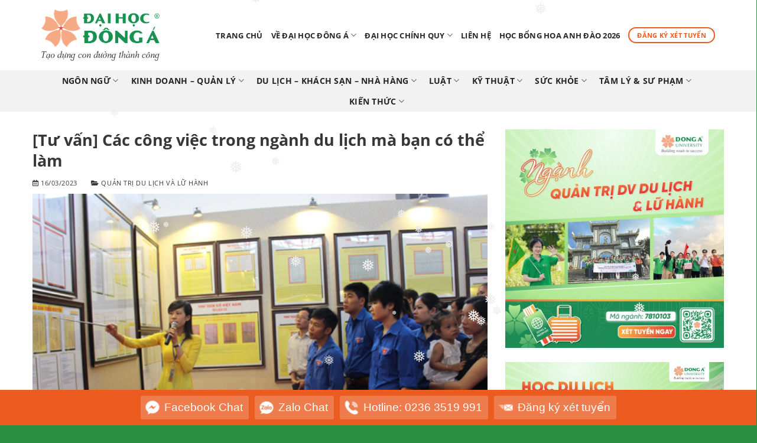

--- FILE ---
content_type: text/html; charset=UTF-8
request_url: https://tuyensinhdonga.edu.vn/cac-cong-viec-trong-nganh-du-lich/
body_size: 55066
content:
<!DOCTYPE html>
<html lang="vi" class="loading-site no-js">
<head>
	<meta charset="UTF-8" />
	<link rel="profile" href="https://gmpg.org/xfn/11" />
	<link rel="pingback" href="https://tuyensinhdonga.edu.vn/xmlrpc.php" />

	<script>(function(html){html.className = html.className.replace(/\bno-js\b/,'js')})(document.documentElement);</script>
<meta name='robots' content='index, follow, max-image-preview:large, max-snippet:-1, max-video-preview:-1' />
<meta name="viewport" content="width=device-width, initial-scale=1" />
	<!-- This site is optimized with the Yoast SEO plugin v22.8 - https://yoast.com/wordpress/plugins/seo/ -->
	<title>[Tư vấn] Các công việc trong ngành du lịch mà bạn có thể làm</title>
	<meta name="description" content="Các công việc trong ngành du lịch hiện nay rất đa dạng, phù hợp với nhiều bạn trẻ có tính cách và năng lực chuyên môn riêng." />
	<link rel="canonical" href="https://tuyensinhdonga.edu.vn/cac-cong-viec-trong-nganh-du-lich/" />
	<meta property="og:locale" content="vi_VN" />
	<meta property="og:type" content="article" />
	<meta property="og:title" content="[Tư vấn] Các công việc trong ngành du lịch mà bạn có thể làm" />
	<meta property="og:description" content="Các công việc trong ngành du lịch hiện nay rất đa dạng, phù hợp với nhiều bạn trẻ có tính cách và năng lực chuyên môn riêng." />
	<meta property="og:url" content="https://tuyensinhdonga.edu.vn/cac-cong-viec-trong-nganh-du-lich/" />
	<meta property="og:site_name" content="Cổng thông tin tuyển sinh trường Đại học Đông Á" />
	<meta property="article:publisher" content="https://www.facebook.com/dongatuyensinh/" />
	<meta property="article:author" content="https://www.facebook.com/dulichdhdonga/" />
	<meta property="article:published_time" content="2023-03-16T03:50:18+00:00" />
	<meta property="article:modified_time" content="2024-06-08T10:43:31+00:00" />
	<meta property="og:image" content="https://tuyensinhdonga.edu.vn/wp-content/uploads/2021/05/735337920-1.jpg" />
	<meta property="og:image:width" content="500" />
	<meta property="og:image:height" content="333" />
	<meta property="og:image:type" content="image/jpeg" />
	<meta name="author" content="Khoa Du Lịch" />
	<meta name="twitter:card" content="summary_large_image" />
	<meta name="twitter:label1" content="Được viết bởi" />
	<meta name="twitter:data1" content="Khoa Du Lịch" />
	<meta name="twitter:label2" content="Ước tính thời gian đọc" />
	<meta name="twitter:data2" content="10 phút" />
	<script type="application/ld+json" class="yoast-schema-graph">{"@context":"https://schema.org","@graph":[{"@type":"Article","@id":"https://tuyensinhdonga.edu.vn/cac-cong-viec-trong-nganh-du-lich/#article","isPartOf":{"@id":"https://tuyensinhdonga.edu.vn/cac-cong-viec-trong-nganh-du-lich/"},"author":{"name":"Khoa Du Lịch","@id":"https://tuyensinhdonga.edu.vn/#/schema/person/2373650158f8187bca5dd9e6c823846e"},"headline":"[Tư vấn] Các công việc trong ngành du lịch mà bạn có thể làm","datePublished":"2023-03-16T03:50:18+00:00","dateModified":"2024-06-08T10:43:31+00:00","mainEntityOfPage":{"@id":"https://tuyensinhdonga.edu.vn/cac-cong-viec-trong-nganh-du-lich/"},"wordCount":2590,"commentCount":0,"publisher":{"@id":"https://tuyensinhdonga.edu.vn/#organization"},"image":{"@id":"https://tuyensinhdonga.edu.vn/cac-cong-viec-trong-nganh-du-lich/#primaryimage"},"thumbnailUrl":"https://tuyensinhdonga.edu.vn/wp-content/uploads/2021/05/735337920-1.jpg","articleSection":["Quản trị du lịch và lữ hành"],"inLanguage":"vi","potentialAction":[{"@type":"CommentAction","name":"Comment","target":["https://tuyensinhdonga.edu.vn/cac-cong-viec-trong-nganh-du-lich/#respond"]}]},{"@type":"WebPage","@id":"https://tuyensinhdonga.edu.vn/cac-cong-viec-trong-nganh-du-lich/","url":"https://tuyensinhdonga.edu.vn/cac-cong-viec-trong-nganh-du-lich/","name":"[Tư vấn] Các công việc trong ngành du lịch mà bạn có thể làm","isPartOf":{"@id":"https://tuyensinhdonga.edu.vn/#website"},"primaryImageOfPage":{"@id":"https://tuyensinhdonga.edu.vn/cac-cong-viec-trong-nganh-du-lich/#primaryimage"},"image":{"@id":"https://tuyensinhdonga.edu.vn/cac-cong-viec-trong-nganh-du-lich/#primaryimage"},"thumbnailUrl":"https://tuyensinhdonga.edu.vn/wp-content/uploads/2021/05/735337920-1.jpg","datePublished":"2023-03-16T03:50:18+00:00","dateModified":"2024-06-08T10:43:31+00:00","description":"Các công việc trong ngành du lịch hiện nay rất đa dạng, phù hợp với nhiều bạn trẻ có tính cách và năng lực chuyên môn riêng.","breadcrumb":{"@id":"https://tuyensinhdonga.edu.vn/cac-cong-viec-trong-nganh-du-lich/#breadcrumb"},"inLanguage":"vi","potentialAction":[{"@type":"ReadAction","target":["https://tuyensinhdonga.edu.vn/cac-cong-viec-trong-nganh-du-lich/"]}]},{"@type":"ImageObject","inLanguage":"vi","@id":"https://tuyensinhdonga.edu.vn/cac-cong-viec-trong-nganh-du-lich/#primaryimage","url":"https://tuyensinhdonga.edu.vn/wp-content/uploads/2021/05/735337920-1.jpg","contentUrl":"https://tuyensinhdonga.edu.vn/wp-content/uploads/2021/05/735337920-1.jpg","width":500,"height":333,"caption":"[Tư vấn] Các công việc trong ngành du lịch mà bạn có thể làm"},{"@type":"BreadcrumbList","@id":"https://tuyensinhdonga.edu.vn/cac-cong-viec-trong-nganh-du-lich/#breadcrumb","itemListElement":[{"@type":"ListItem","position":1,"name":"Trang chủ","item":"https://tuyensinhdonga.edu.vn/"},{"@type":"ListItem","position":2,"name":"Quản trị du lịch và lữ hành","item":"https://tuyensinhdonga.edu.vn/nganh-quan-tri-du-lich-va-lu-hanh/"},{"@type":"ListItem","position":3,"name":"[Tư vấn] Các công việc trong ngành du lịch mà bạn có thể làm"}]},{"@type":"WebSite","@id":"https://tuyensinhdonga.edu.vn/#website","url":"https://tuyensinhdonga.edu.vn/","name":"Cổng thông tin tuyển sinh trường Đại học Đông Á","description":"Cung cấp thông tin tuyển sinh và định hướng ngành học phù hợp với thí sinh và xu hướng nghề nghiệp trong tương lai","publisher":{"@id":"https://tuyensinhdonga.edu.vn/#organization"},"alternateName":"Tuyển Sinh Đông Á","potentialAction":[{"@type":"SearchAction","target":{"@type":"EntryPoint","urlTemplate":"https://tuyensinhdonga.edu.vn/?s={search_term_string}"},"query-input":"required name=search_term_string"}],"inLanguage":"vi"},{"@type":"Organization","@id":"https://tuyensinhdonga.edu.vn/#organization","name":"Cổng thông tin tuyển sinh trường Đại học Đông Á","alternateName":"Tuyển Sinh Đông Á","url":"https://tuyensinhdonga.edu.vn/","logo":{"@type":"ImageObject","inLanguage":"vi","@id":"https://tuyensinhdonga.edu.vn/#/schema/logo/image/","url":"https://tuyensinhdonga.edu.vn/wp-content/uploads/dai-hoc-dong-a-logo-min.png","contentUrl":"https://tuyensinhdonga.edu.vn/wp-content/uploads/dai-hoc-dong-a-logo-min.png","width":300,"height":130,"caption":"Cổng thông tin tuyển sinh trường Đại học Đông Á"},"image":{"@id":"https://tuyensinhdonga.edu.vn/#/schema/logo/image/"},"sameAs":["https://www.facebook.com/dongatuyensinh/"]},{"@type":"Person","@id":"https://tuyensinhdonga.edu.vn/#/schema/person/2373650158f8187bca5dd9e6c823846e","name":"Khoa Du Lịch","image":{"@type":"ImageObject","inLanguage":"vi","@id":"https://tuyensinhdonga.edu.vn/#/schema/person/image/","url":"https://secure.gravatar.com/avatar/259b3390cf7c247b6860d8a396bfa0217fb29148d8818fd8ea820876818cca65?s=96&d=mm&r=g","contentUrl":"https://secure.gravatar.com/avatar/259b3390cf7c247b6860d8a396bfa0217fb29148d8818fd8ea820876818cca65?s=96&d=mm&r=g","caption":"Khoa Du Lịch"},"description":"Khoa Du Lịch tại Đại học Đông Á đào tạo các chuyên ngành Quản trị dịch vụ du lịch và lữ hành, Quản trị khách sạn, và Quản trị nhà hàng và dịch vụ ăn uống. Với sứ mệnh tạo môi trường năng động để đào tạo nguồn nhân lực chất lượng, Khoa tập trung vào thực hành, đầu tư cơ sở vật chất hiện đại và hợp tác với các doanh nghiệp hàng đầu. Đội ngũ giảng viên giàu kinh nghiệm, bao gồm các chuyên gia và giảng viên từ doanh nghiệp, cùng với chương trình đào tạo đổi mới, giúp sinh viên phát triển toàn diện kỹ năng và kiến thức. Với tỷ lệ 95% sinh viên tốt nghiệp có việc làm, Khoa Du Lịch khẳng định chất lượng đào tạo và trách nhiệm của mình. Chúng tôi giúp bạn định hướng ngành học phù hợp và xây dựng sự nghiệp thành công trong ngành Du Lịch này!","sameAs":["https://dulich.donga.edu.vn/","https://www.facebook.com/dulichdhdonga/"],"url":"https://tuyensinhdonga.edu.vn/author/khoadulich/"}]}</script>
	<!-- / Yoast SEO plugin. -->


<link rel='prefetch' href='https://tuyensinhdonga.edu.vn/wp-content/themes/flatsome/assets/js/flatsome.js?ver=a0a7aee297766598a20e' />
<link rel='prefetch' href='https://tuyensinhdonga.edu.vn/wp-content/themes/flatsome/assets/js/chunk.slider.js?ver=3.18.7' />
<link rel='prefetch' href='https://tuyensinhdonga.edu.vn/wp-content/themes/flatsome/assets/js/chunk.popups.js?ver=3.18.7' />
<link rel='prefetch' href='https://tuyensinhdonga.edu.vn/wp-content/themes/flatsome/assets/js/chunk.tooltips.js?ver=3.18.7' />
<link rel='prefetch' href='https://tuyensinhdonga.edu.vn/wp-content/themes/flatsome/assets/js/woocommerce.js?ver=49415fe6a9266f32f1f2' />
<link rel="alternate" type="application/rss+xml" title="Cổng thông tin tuyển sinh trường Đại học Đông Á &raquo; [Tư vấn] Các công việc trong ngành du lịch mà bạn có thể làm Dòng bình luận" href="https://tuyensinhdonga.edu.vn/cac-cong-viec-trong-nganh-du-lich/feed/" />
<style id='wp-img-auto-sizes-contain-inline-css' type='text/css'>
img:is([sizes=auto i],[sizes^="auto," i]){contain-intrinsic-size:3000px 1500px}
/*# sourceURL=wp-img-auto-sizes-contain-inline-css */
</style>
<link data-minify="1" rel='stylesheet' id='wpa-css-css' href='https://tuyensinhdonga.edu.vn/wp-content/cache/min/1/wp-content/plugins/honeypot/includes/css/wpa.css?ver=1722849546' type='text/css' media='all' />
<link data-minify="1" rel='stylesheet' id='dashicons-css' href='https://tuyensinhdonga.edu.vn/wp-content/cache/min/1/wp-includes/css/dashicons.min.css?ver=1722849546' type='text/css' media='all' />
<link rel='stylesheet' id='post-views-counter-frontend-css' href='https://tuyensinhdonga.edu.vn/wp-content/plugins/post-views-counter/css/frontend.min.css?ver=1.4.8' type='text/css' media='all' />
<style id='woocommerce-inline-inline-css' type='text/css'>
.woocommerce form .form-row .required { visibility: visible; }
/*# sourceURL=woocommerce-inline-inline-css */
</style>
<link rel='stylesheet' id='wp-snow-effect-css' href='https://tuyensinhdonga.edu.vn/wp-content/plugins/wp-snow-effect/public/css/wp-snow-effect-public.css?ver=1.0.0' type='text/css' media='all' />
<link rel='stylesheet' id='ez-toc-css' href='https://tuyensinhdonga.edu.vn/wp-content/plugins/easy-table-of-contents/assets/css/screen.min.css?ver=2.0.74' type='text/css' media='all' />
<style id='ez-toc-inline-css' type='text/css'>
div#ez-toc-container .ez-toc-title {font-size: 120%;}div#ez-toc-container .ez-toc-title {font-weight: 500;}div#ez-toc-container ul li , div#ez-toc-container ul li a {font-size: 95%;}div#ez-toc-container ul li , div#ez-toc-container ul li a {font-weight: 500;}div#ez-toc-container nav ul ul li {font-size: 90%;}
.ez-toc-container-direction {direction: ltr;}.ez-toc-counter ul{counter-reset: item ;}.ez-toc-counter nav ul li a::before {content: counters(item, '.', decimal) '. ';display: inline-block;counter-increment: item;flex-grow: 0;flex-shrink: 0;margin-right: .2em; float: left; }.ez-toc-widget-direction {direction: ltr;}.ez-toc-widget-container ul{counter-reset: item ;}.ez-toc-widget-container nav ul li a::before {content: counters(item, '.', decimal) '. ';display: inline-block;counter-increment: item;flex-grow: 0;flex-shrink: 0;margin-right: .2em; float: left; }
/*# sourceURL=ez-toc-inline-css */
</style>
<link data-minify="1" rel='stylesheet' id='brands-styles-css' href='https://tuyensinhdonga.edu.vn/wp-content/cache/min/1/wp-content/plugins/woocommerce/assets/css/brands.css?ver=1750662014' type='text/css' media='all' />
<link data-minify="1" rel='stylesheet' id='load-fa51-css' href='https://tuyensinhdonga.edu.vn/wp-content/cache/min/1/wp-content/themes/flatsome-child/fonts/all.min.css?ver=1722849546' type='text/css' media='all' />
<link data-minify="1" rel='stylesheet' id='flatsome-main-css' href='https://tuyensinhdonga.edu.vn/wp-content/cache/min/1/wp-content/themes/flatsome/assets/css/flatsome.css?ver=1722849546' type='text/css' media='all' />
<style id='flatsome-main-inline-css' type='text/css'>
@font-face {
				font-family: "fl-icons";
				font-display: block;
				src: url(https://tuyensinhdonga.edu.vn/wp-content/themes/flatsome/assets/css/icons/fl-icons.eot?v=3.18.7);
				src:
					url(https://tuyensinhdonga.edu.vn/wp-content/themes/flatsome/assets/css/icons/fl-icons.eot#iefix?v=3.18.7) format("embedded-opentype"),
					url(https://tuyensinhdonga.edu.vn/wp-content/themes/flatsome/assets/css/icons/fl-icons.woff2?v=3.18.7) format("woff2"),
					url(https://tuyensinhdonga.edu.vn/wp-content/themes/flatsome/assets/css/icons/fl-icons.ttf?v=3.18.7) format("truetype"),
					url(https://tuyensinhdonga.edu.vn/wp-content/themes/flatsome/assets/css/icons/fl-icons.woff?v=3.18.7) format("woff"),
					url(https://tuyensinhdonga.edu.vn/wp-content/themes/flatsome/assets/css/icons/fl-icons.svg?v=3.18.7#fl-icons) format("svg");
			}
/*# sourceURL=flatsome-main-inline-css */
</style>
<link data-minify="1" rel='stylesheet' id='flatsome-shop-css' href='https://tuyensinhdonga.edu.vn/wp-content/cache/min/1/wp-content/themes/flatsome/assets/css/flatsome-shop.css?ver=1750662014' type='text/css' media='all' />
<link data-minify="1" rel='stylesheet' id='flatsome-style-css' href='https://tuyensinhdonga.edu.vn/wp-content/cache/min/1/wp-content/themes/flatsome-child/style.css?ver=1722849546' type='text/css' media='all' />
<script type="text/javascript">
            window._nslDOMReady = function (callback) {
                if ( document.readyState === "complete" || document.readyState === "interactive" ) {
                    callback();
                } else {
                    document.addEventListener( "DOMContentLoaded", callback );
                }
            };
            </script><script type="text/javascript" src="https://tuyensinhdonga.edu.vn/wp-includes/js/jquery/jquery.min.js?ver=3.7.1" id="jquery-core-js" defer></script>
<script type="text/javascript" id="post-views-counter-frontend-js-before">
/* <![CDATA[ */
var pvcArgsFrontend = {"mode":"js","postID":6987,"requestURL":"https:\/\/tuyensinhdonga.edu.vn\/wp-admin\/admin-ajax.php","nonce":"9d44c8637b","dataStorage":"cookies","multisite":false,"path":"\/","domain":""};

//# sourceURL=post-views-counter-frontend-js-before
/* ]]> */
</script>
<script type="text/javascript" src="https://tuyensinhdonga.edu.vn/wp-content/plugins/post-views-counter/js/frontend.min.js?ver=1.4.8" id="post-views-counter-frontend-js" defer></script>
<script type="text/javascript" src="https://tuyensinhdonga.edu.vn/wp-content/plugins/woocommerce/assets/js/jquery-blockui/jquery.blockUI.min.js?ver=2.7.0-wc.9.9.6" id="jquery-blockui-js" data-wp-strategy="defer" defer></script>
<script type="text/javascript" id="wc-add-to-cart-js-extra">
/* <![CDATA[ */
var wc_add_to_cart_params = {"ajax_url":"/wp-admin/admin-ajax.php","wc_ajax_url":"/?wc-ajax=%%endpoint%%","i18n_view_cart":"Xem gi\u1ecf h\u00e0ng","cart_url":"https://tuyensinhdonga.edu.vn","is_cart":"","cart_redirect_after_add":"no"};
//# sourceURL=wc-add-to-cart-js-extra
/* ]]> */
</script>
<script type="text/javascript" src="https://tuyensinhdonga.edu.vn/wp-content/plugins/woocommerce/assets/js/frontend/add-to-cart.min.js?ver=9.9.6" id="wc-add-to-cart-js" defer="defer" data-wp-strategy="defer"></script>
<script type="text/javascript" src="https://tuyensinhdonga.edu.vn/wp-content/plugins/woocommerce/assets/js/js-cookie/js.cookie.min.js?ver=2.1.4-wc.9.9.6" id="js-cookie-js" data-wp-strategy="defer" defer></script>
<!-- Schema optimized by Schema Pro --><script type="application/ld+json">
{
  "@context": "https://schema.org",
  "@type": "Organization",
  "name": "Khoa Du Lịch",
  "url": "https://dulich.donga.edu.vn/",
  "description": "Khoa Du Lịch tại Đại học Đông Á đào tạo các chuyên ngành Quản trị dịch vụ du lịch và lữ hành, Quản trị khách sạn, và Quản trị nhà hàng và dịch vụ ăn uống. Với sứ mệnh tạo môi trường năng động để đào tạo nguồn nhân lực chất lượng, Khoa tập trung vào thực hành, đầu tư cơ sở vật chất hiện đại và hợp tác với các doanh nghiệp hàng đầu. Đội ngũ giảng viên giàu kinh nghiệm, bao gồm các chuyên gia và giảng viên từ doanh nghiệp, cùng với chương trình đào tạo đổi mới, giúp sinh viên phát triển toàn diện kỹ năng và kiến thức. Với tỷ lệ 95% sinh viên tốt nghiệp có việc làm, Khoa Du Lịch khẳng định chất lượng đào tạo và trách nhiệm của mình. Chúng tôi giúp bạn định hướng ngành học phù hợp và xây dựng sự nghiệp thành công trong ngành Du Lịch này!",
  "department": {
    "@type": "CollegeOrUniversity",
    "name": "Đại học Đông Á"
  },
  "sameAs": [
    "https://www.facebook.com/dulichdhdonga/"
  ],
  "contactPoint": {
    "@type": "ContactPoint",
    "telephone": "02363662296",
    "contactType": "Customer service",
    "email": "dulich@donga.edu.vn"
  }
}
</script><!-- / Schema optimized by Schema Pro --><!-- site-navigation-element Schema optimized by Schema Pro --><script type="application/ld+json">{"@context":"https:\/\/schema.org","@graph":[{"@context":"https:\/\/schema.org","@type":"SiteNavigationElement","id":"site-navigation","name":"C\u1ed5ng th\u00f4ng tin tuy\u1ec3n sinh tr\u01b0\u1eddng \u0110\u1ea1i h\u1ecdc \u0110\u00f4ng \u00c1 \u0110\u00e0 N\u1eb5ng","url":"https:\/\/tuyensinhdonga.edu.vn\/"},{"@context":"https:\/\/schema.org","@type":"SiteNavigationElement","id":"site-navigation","name":"Gi\u1edbi thi\u1ec7u","url":"https:\/\/tuyensinhdonga.edu.vn\/gioi-thieu\/"},{"@context":"https:\/\/schema.org","@type":"SiteNavigationElement","id":"site-navigation","name":"C\u01a1 s\u1edf v\u1eadt ch\u1ea5t","url":"https:\/\/tuyensinhdonga.edu.vn\/co-so-vat-chat\/"},{"@context":"https:\/\/schema.org","@type":"SiteNavigationElement","id":"site-navigation","name":"M\u00f4i tr\u01b0\u1eddng h\u1ecdc t\u1eadp","url":"https:\/\/tuyensinhdonga.edu.vn\/moi-truong-hoc-tap\/"},{"@context":"https:\/\/schema.org","@type":"SiteNavigationElement","id":"site-navigation","name":"Vi\u1ec7c l\u00e0m \u0111\u1ea7u ra","url":"https:\/\/tuyensinhdonga.edu.vn\/viec-lam-dau-ra\/"},{"@context":"https:\/\/schema.org","@type":"SiteNavigationElement","id":"site-navigation","name":"\u0110\u1ec1 \u00e1n tuy\u1ec3n sinh &#038; Ph\u01b0\u01a1ng th\u1ee9c x\u00e9t tuy\u1ec3n \u0110\u1ea1i h\u1ecdc \u0110\u00f4ng \u00c1 2024","url":"https:\/\/tuyensinhdonga.edu.vn\/tuyen-sinh\/"},{"@context":"https:\/\/schema.org","@type":"SiteNavigationElement","id":"site-navigation","name":"\u0110i\u1ec3m chu\u1ea9n \u0110\u1ea1i h\u1ecdc \u0110\u00f4ng \u00c1 2024: Tr\u00fang tuy\u1ec3n s\u1edbm XHB \u0111\u1ee3t 1","url":"https:\/\/tuyensinhdonga.edu.vn\/diem-chuan\/"},{"@context":"https:\/\/schema.org","@type":"SiteNavigationElement","id":"site-navigation","name":"H\u1ecdc ph\u00ed c\u1ee7a \u0110\u1ea1i h\u1ecdc \u0110\u00f4ng \u00c1 (m\u1edbi nh\u1ea5t 2024)","url":"https:\/\/tuyensinhdonga.edu.vn\/hoc-phi\/"},{"@context":"https:\/\/schema.org","@type":"SiteNavigationElement","id":"site-navigation","name":"T\u1ed5ng h\u1ee3p H\u1ecdc B\u1ed5ng \u0110\u1ea1i H\u1ecdc \u0110\u00f4ng \u00c1 UDA","url":"https:\/\/tuyensinhdonga.edu.vn\/hoc-bong\/"},{"@context":"https:\/\/schema.org","@type":"SiteNavigationElement","id":"site-navigation","name":"\u0110\u0103ng k\u00fd x\u00e9t tuy\u1ec3n theo h\u1ecdc b\u1ea1 &#8211; B\u1eadc \u0111\u1ea1i h\u1ecdc ch\u00ednh quy","url":"https:\/\/tuyensinhdonga.edu.vn\/dang-ky-xet-tuyen-theo-hoc-ba\/"},{"@context":"https:\/\/schema.org","@type":"SiteNavigationElement","id":"site-navigation","name":"Li\u00ean h\u1ec7","url":"https:\/\/tuyensinhdonga.edu.vn\/lien-he\/"},{"@context":"https:\/\/schema.org","@type":"SiteNavigationElement","id":"site-navigation","name":"Tuy\u1ec3n sinh ng\u00e0nh d\u01b0\u1ee3c","url":"https:\/\/tuyensinhdonga.edu.vn\/tuyen-sinh-nganh-duoc\/"},{"@context":"https:\/\/schema.org","@type":"SiteNavigationElement","id":"site-navigation","name":"Tuy\u1ec3n sinh ng\u00e0nh qu\u1ea3n tr\u1ecb kh\u00e1ch s\u1ea1n","url":"https:\/\/tuyensinhdonga.edu.vn\/tuyen-sinh-nganh-quan-tri-khach-san\/"},{"@context":"https:\/\/schema.org","@type":"SiteNavigationElement","id":"site-navigation","name":"Tuy\u1ec3n sinh ng\u00e0nh th\u01b0\u01a1ng m\u1ea1i \u0111i\u1ec7n t\u1eed","url":"https:\/\/tuyensinhdonga.edu.vn\/tuyen-sinh-nganh-thuong-mai-dien-tu\/"},{"@context":"https:\/\/schema.org","@type":"SiteNavigationElement","id":"site-navigation","name":"Tuy\u1ec3n Sinh ng\u00e0nh Qu\u1ea3n l\u00fd v\u0103n ho\u00e1","url":"https:\/\/tuyensinhdonga.edu.vn\/tuyen-sinh-nganh-quan-ly-van-hoa\/"},{"@context":"https:\/\/schema.org","@type":"SiteNavigationElement","id":"site-navigation","name":"Tuy\u1ec3n sinh ng\u00e0nh T\u00e2m l\u00fd h\u1ecdc","url":"https:\/\/tuyensinhdonga.edu.vn\/tuyen-sinh-nganh-tam-ly-hoc\/"},{"@context":"https:\/\/schema.org","@type":"SiteNavigationElement","id":"site-navigation","name":"Tuy\u1ec3n sinh ng\u00e0nh Quan h\u1ec7 Qu\u1ed1c t\u1ebf","url":"https:\/\/tuyensinhdonga.edu.vn\/?page_id=17157"},{"@context":"https:\/\/schema.org","@type":"SiteNavigationElement","id":"site-navigation","name":"Tuy\u1ec3n sinh ng\u00e0nh CNKT \u0111i\u1ec1u khi\u1ec3n v\u00e0 t\u1ef1 \u0111\u1ed9ng h\u00f3a","url":"https:\/\/tuyensinhdonga.edu.vn\/tuyen-sinh-nganh-cnkt-dieu-khien-va-tu-dong-hoa\/"},{"@context":"https:\/\/schema.org","@type":"SiteNavigationElement","id":"site-navigation","name":"Tuy\u1ec3n sinh ng\u00e0nh marketing","url":"https:\/\/tuyensinhdonga.edu.vn\/tuyen-sinh-nganh-marketing\/"},{"@context":"https:\/\/schema.org","@type":"SiteNavigationElement","id":"site-navigation","name":"Tuy\u1ec3n sinh ng\u00e0nh qu\u1ea3n tr\u1ecb kinh doanh","url":"https:\/\/tuyensinhdonga.edu.vn\/tuyen-sinh-nganh-quan-tri-kinh-doanh\/"},{"@context":"https:\/\/schema.org","@type":"SiteNavigationElement","id":"site-navigation","name":"Tuy\u1ec3n sinh ng\u00e0nh ng\u00f4n ng\u1eef h\u00e0n qu\u1ed1c","url":"https:\/\/tuyensinhdonga.edu.vn\/tuyen-sinh-nganh-ngon-ngu-han-quoc\/"},{"@context":"https:\/\/schema.org","@type":"SiteNavigationElement","id":"site-navigation","name":"Tuy\u1ec3n sinh ng\u00e0nh ng\u00f4n ng\u1eef nh\u1eadt","url":"https:\/\/tuyensinhdonga.edu.vn\/tuyen-sinh-nganh-ngon-ngu-nhat\/"},{"@context":"https:\/\/schema.org","@type":"SiteNavigationElement","id":"site-navigation","name":"Tuy\u1ec3n sinh \u0110i\u1ec1u d\u01b0\u1ee1ng","url":"https:\/\/tuyensinhdonga.edu.vn\/tuyen-sinh-dieu-duong\/"},{"@context":"https:\/\/schema.org","@type":"SiteNavigationElement","id":"site-navigation","name":"Tuy\u1ec3n sinh ng\u00e0nh Ng\u00f4n Ng\u1eef Trung 2026 &#8211; \u0110H \u0110\u00f4ng \u00c1 \u0110\u00e0 N\u1eb5ng","url":"https:\/\/tuyensinhdonga.edu.vn\/tuyen-sinh-nganh-ngon-ngu-trung-quoc\/"},{"@context":"https:\/\/schema.org","@type":"SiteNavigationElement","id":"site-navigation","name":"Tuy\u1ec3n Sinh ng\u00e0nh Thi\u1ebft k\u1ebf th\u1eddi trang","url":"https:\/\/tuyensinhdonga.edu.vn\/tuyen-sinh-nganh-thiet-ke-thoi-trang\/"},{"@context":"https:\/\/schema.org","@type":"SiteNavigationElement","id":"site-navigation","name":"Tuy\u1ec3n sinh ng\u00e0nh Digital Marketing","url":"https:\/\/tuyensinhdonga.edu.vn\/tuyen-sinh-nganh-digital-marketing\/"},{"@context":"https:\/\/schema.org","@type":"SiteNavigationElement","id":"site-navigation","name":"Tuy\u1ec3n sinh ng\u00e0nh dinh d\u01b0\u1ee1ng","url":"https:\/\/tuyensinhdonga.edu.vn\/tuyen-sinh-nganh-dinh-duong\/"},{"@context":"https:\/\/schema.org","@type":"SiteNavigationElement","id":"site-navigation","name":"Tuy\u1ec3n sinh ng\u00e0nh GD Ti\u1ec3u h\u1ecdc","url":"https:\/\/tuyensinhdonga.edu.vn\/tuyen-sinh-nganh-gd-tieu-hoc\/"},{"@context":"https:\/\/schema.org","@type":"SiteNavigationElement","id":"site-navigation","name":"Tuy\u1ec3n sinh h\u1ed9 sinh","url":"https:\/\/tuyensinhdonga.edu.vn\/tuyen-sinh-dieu-duong-ho-sinh\/"},{"@context":"https:\/\/schema.org","@type":"SiteNavigationElement","id":"site-navigation","name":"Tuy\u1ec3n sinh ng\u00e0nh Kinh Doanh Qu\u1ed1c T\u1ebf","url":"https:\/\/tuyensinhdonga.edu.vn\/tuyen-sinh-nganh-kinh-doanh-quoc-te\/"},{"@context":"https:\/\/schema.org","@type":"SiteNavigationElement","id":"site-navigation","name":"Tuy\u1ec3n sinh ng\u00e0nh GD M\u1ea7m non","url":"https:\/\/tuyensinhdonga.edu.vn\/tuyen-sinh-nganh-gd-mam-non\/"},{"@context":"https:\/\/schema.org","@type":"SiteNavigationElement","id":"site-navigation","name":"Tuy\u1ec3n sinh ng\u00e0nh n\u00f4ng nghi\u1ec7p","url":"https:\/\/tuyensinhdonga.edu.vn\/tuyen-sinh-nganh-nong-nghiep\/"},{"@context":"https:\/\/schema.org","@type":"SiteNavigationElement","id":"site-navigation","name":"Tuy\u1ec3n sinh ng\u00e0nh c\u00f4ng ngh\u1ec7 th\u1ef1c ph\u1ea9m","url":"https:\/\/tuyensinhdonga.edu.vn\/tuyen-sinh-nganh-cong-nghe-thuc-pham\/"},{"@context":"https:\/\/schema.org","@type":"SiteNavigationElement","id":"site-navigation","name":"Tuy\u1ec3n sinh ng\u00e0nh c\u00f4ng ngh\u1ec7 k\u1ef9 thu\u1eadt x\u00e2y d\u1ef1ng","url":"https:\/\/tuyensinhdonga.edu.vn\/tuyen-sinh-nganh-cong-nghe-ky-thuat-xay-dung\/"},{"@context":"https:\/\/schema.org","@type":"SiteNavigationElement","id":"site-navigation","name":"Tuy\u1ec3n sinh ng\u00e0nh c\u00f4ng ngh\u1ec7 k\u1ef9 thu\u1eadt \u0111i\u1ec7n, \u0111i\u1ec7n t\u1eed","url":"https:\/\/tuyensinhdonga.edu.vn\/tuyen-sinh-nganh-cong-nghe-ky-thuat-dien-dien-tu\/"},{"@context":"https:\/\/schema.org","@type":"SiteNavigationElement","id":"site-navigation","name":"Tuy\u1ec3n sinh ng\u00e0nh c\u00f4ng ngh\u1ec7 k\u1ef9 thu\u1eadt \u00f4 t\u00f4","url":"https:\/\/tuyensinhdonga.edu.vn\/tuyen-sinh-nganh-cong-nghe-ky-thuat-o-to\/"},{"@context":"https:\/\/schema.org","@type":"SiteNavigationElement","id":"site-navigation","name":"Tuy\u1ec3n sinh ng\u00e0nh tr\u00ed tu\u1ec7 nh\u00e2n t\u1ea1o v\u00e0 khoa h\u1ecdc d\u1eef li\u1ec7u","url":"https:\/\/tuyensinhdonga.edu.vn\/tuyen-sinh-nganh-tri-tue-nhan-tao\/"},{"@context":"https:\/\/schema.org","@type":"SiteNavigationElement","id":"site-navigation","name":"Tuy\u1ec3n sinh ng\u00e0nh c\u00f4ng ngh\u1ec7 th\u00f4ng tin","url":"https:\/\/tuyensinhdonga.edu.vn\/tuyen-sinh-nganh-cong-nghe-thong-tin\/"},{"@context":"https:\/\/schema.org","@type":"SiteNavigationElement","id":"site-navigation","name":"Tuy\u1ec3n sinh ng\u00e0nh qu\u1ea3n tr\u1ecb v\u0103n ph\u00f2ng","url":"https:\/\/tuyensinhdonga.edu.vn\/tuyen-sinh-nganh-quan-tri-van-phong\/"},{"@context":"https:\/\/schema.org","@type":"SiteNavigationElement","id":"site-navigation","name":"Tuy\u1ec3n sinh ng\u00e0nh qu\u1ea3n tr\u1ecb nh\u00e2n l\u1ef1c","url":"https:\/\/tuyensinhdonga.edu.vn\/tuyen-sinh-nganh-quan-tri-nhan-luc\/"},{"@context":"https:\/\/schema.org","@type":"SiteNavigationElement","id":"site-navigation","name":"Tuy\u1ec3n sinh ng\u00e0nh lu\u1eadt kinh t\u1ebf","url":"https:\/\/tuyensinhdonga.edu.vn\/tuyen-sinh-nganh-luat-kinh-te\/"},{"@context":"https:\/\/schema.org","@type":"SiteNavigationElement","id":"site-navigation","name":"Tuy\u1ec3n sinh ng\u00e0nh lu\u1eadt","url":"https:\/\/tuyensinhdonga.edu.vn\/tuyen-sinh-nganh-luat\/"},{"@context":"https:\/\/schema.org","@type":"SiteNavigationElement","id":"site-navigation","name":"Tuy\u1ec3n sinh ng\u00e0nh truy\u1ec1n th\u00f4ng \u0111a ph\u01b0\u01a1ng ti\u1ec7n","url":"https:\/\/tuyensinhdonga.edu.vn\/tuyen-sinh-truyen-thong-da-phuong-tien\/"},{"@context":"https:\/\/schema.org","@type":"SiteNavigationElement","id":"site-navigation","name":"Tuy\u1ec3n sinh ng\u00e0nh k\u1ebf to\u00e1n","url":"https:\/\/tuyensinhdonga.edu.vn\/tuyen-sinh-nganh-ke-toan\/"},{"@context":"https:\/\/schema.org","@type":"SiteNavigationElement","id":"site-navigation","name":"Tuy\u1ec3n sinh ng\u00e0nh t\u00e0i ch\u00ednh ng\u00e2n h\u00e0ng","url":"https:\/\/tuyensinhdonga.edu.vn\/tuyen-sinh-nganh-tai-chinh-ngan-hang\/"},{"@context":"https:\/\/schema.org","@type":"SiteNavigationElement","id":"site-navigation","name":"Tuy\u1ec3n sinh ng\u00e0nh Logistics v\u00e0 qu\u1ea3n l\u00fd chu\u1ed7i cung \u1ee9ng","url":"https:\/\/tuyensinhdonga.edu.vn\/tuyen-sinh-nganh-logistics-va-quan-ly-chuoi-cung-ung\/"},{"@context":"https:\/\/schema.org","@type":"SiteNavigationElement","id":"site-navigation","name":"Tuy\u1ec3n sinh ng\u00e0nh ng\u00f4n ng\u1eef anh","url":"https:\/\/tuyensinhdonga.edu.vn\/tuyen-sinh-nganh-ngon-ngu-anh\/"},{"@context":"https:\/\/schema.org","@type":"SiteNavigationElement","id":"site-navigation","name":"Tuy\u1ec3n sinh ng\u00e0nh qu\u1ea3n tr\u1ecb du l\u1ecbch v\u00e0 l\u1eef h\u00e0nh","url":"https:\/\/tuyensinhdonga.edu.vn\/tuyen-sinh-nganh-quan-tri-du-lich-va-lu-hanh\/"},{"@context":"https:\/\/schema.org","@type":"SiteNavigationElement","id":"site-navigation","name":"Tuy\u1ec3n sinh ng\u00e0nh qu\u1ea3n tr\u1ecb nh\u00e0 h\u00e0ng v\u00e0 DV \u0103n u\u1ed1ng","url":"https:\/\/tuyensinhdonga.edu.vn\/tuyen-sinh-nganh-quan-tri-nha-hang-va-dich-vu-an-uong\/"},{"@context":"https:\/\/schema.org","@type":"SiteNavigationElement","id":"site-navigation","name":"Tuy\u1ec3n sinh ng\u00e0nh k\u1ef9 thu\u1eadt m\u00e1y t\u00ednh","url":"https:\/\/tuyensinhdonga.edu.vn\/tuyen-sinh-nganh-ky-thuat-may-tinh\/"},{"@context":"https:\/\/schema.org","@type":"SiteNavigationElement","id":"site-navigation","name":"\u0110\u0103ng k\u00fd x\u00e9t tuy\u1ec3n th\u00e0nh c\u00f4ng theo \u0111i\u1ec3m thi","url":"https:\/\/tuyensinhdonga.edu.vn\/dang-ky-thanh-cong-tn\/"},{"@context":"https:\/\/schema.org","@type":"SiteNavigationElement","id":"site-navigation","name":"C\u00f4ng c\u1ee5 t\u00ednh \u0111i\u1ec3m t\u1ed1t nghi\u1ec7p THPT 2025 theo B\u1ed9 GD&#038;\u0110T","url":"https:\/\/tuyensinhdonga.edu.vn\/cong-cu-tinh-diem-tot-nghiep\/"},{"@context":"https:\/\/schema.org","@type":"SiteNavigationElement","id":"site-navigation","name":"C\u00f4ng c\u1ee5 T\u00ednh \u0111i\u1ec3m x\u00e9t h\u1ecdc b\u1ea1 THPT 2025: Nhanh &#038; Ch\u00ednh x\u00e1c","url":"https:\/\/tuyensinhdonga.edu.vn\/cong-cu-tinh-diem-xet-hoc-ba\/"},{"@context":"https:\/\/schema.org","@type":"SiteNavigationElement","id":"site-navigation","name":"K\u1ef3 thi t\u1ed1t nghi\u1ec7p THPT: C\u00e1ch chu\u1ea9n b\u1ecb t\u1ed1t &#038; Th\u00f4ng tin m\u1edbi nh\u1ea5t","url":"https:\/\/tuyensinhdonga.edu.vn\/ky-thi-tot-nghiep-thpt\/"},{"@context":"https:\/\/schema.org","@type":"SiteNavigationElement","id":"site-navigation","name":"T\u1ed5 h\u1ee3p m\u00f4n kh\u1ed1i thi t\u1ed1t nghi\u1ec7p &#038; Ng\u00e0nh h\u1ecdc HOT t\u01b0\u01a1ng \u1ee9ng 2026","url":"https:\/\/tuyensinhdonga.edu.vn\/to-hop-mon\/"},{"@context":"https:\/\/schema.org","@type":"SiteNavigationElement","id":"site-navigation","name":"X\u00e9t tuy\u1ec3n \u0110\u1ea1i h\u1ecdc l\u00e0 g\u00ec? Nh\u1eefng \u0111i\u1ec1u quan tr\u1ecdng th\u00ed sinh ph\u1ea3i bi\u1ebft","url":"https:\/\/tuyensinhdonga.edu.vn\/xet-tuyen-dai-hoc\/"},{"@context":"https:\/\/schema.org","@type":"SiteNavigationElement","id":"site-navigation","name":"X\u00e9t h\u1ecdc b\u1ea1 l\u00e0 g\u00ec? C\u1ea9m nang v\u00e0o \u0110\u1ea1i h\u1ecdc m\u01a1 \u01b0\u1edbc qua x\u00e9t tuy\u1ec3n","url":"https:\/\/tuyensinhdonga.edu.vn\/xet-hoc-ba\/"}]}</script><!-- / site-navigation-element Schema optimized by Schema Pro --><link rel="apple-touch-icon" sizes="180x180" href="/wp-content/uploads/fbrfg/apple-touch-icon.png">
<link rel="icon" type="image/png" sizes="32x32" href="/wp-content/uploads/fbrfg/favicon-32x32.png">
<link rel="icon" type="image/png" sizes="16x16" href="/wp-content/uploads/fbrfg/favicon-16x16.png">
<link rel="manifest" href="/wp-content/uploads/fbrfg/site.webmanifest">
<link rel="mask-icon" href="/wp-content/uploads/fbrfg/safari-pinned-tab.svg" color="#5bbad5">
<link rel="shortcut icon" href="/wp-content/uploads/fbrfg/favicon.ico">
<meta name="msapplication-TileColor" content="#da532c">
<meta name="msapplication-config" content="/wp-content/uploads/fbrfg/browserconfig.xml">
<meta name="theme-color" content="#ffffff">		<script>
			( function() {
				window.onpageshow = function( event ) {
					// Defined window.wpforms means that a form exists on a page.
					// If so and back/forward button has been clicked,
					// force reload a page to prevent the submit button state stuck.
					if ( typeof window.wpforms !== 'undefined' && event.persisted ) {
						window.location.reload();
					}
				};
			}() );
		</script>
		<style>.bg{opacity: 0; transition: opacity 1s; -webkit-transition: opacity 1s;} .bg-loaded{opacity: 1;}</style><meta name="google-site-verification" content="Df-ShHBs3Bcf-pKYAygPiK7tp6XDVhPsVy8zFGYJeYU" />

<meta name='dmca-site-verification' content='SStnRWhtVFJNaHo5SEFvUXhqbVNGME05bU04VHNRZXhSQ2dTZFo5V0ZhTT01' />

<!-- Google Tag Manager -->
<script type="pmdelayedscript" data-cfasync="false" data-no-optimize="1" data-no-defer="1" data-no-minify="1" data-rocketlazyloadscript="1">(function(w,d,s,l,i){w[l]=w[l]||[];w[l].push({'gtm.start':
new Date().getTime(),event:'gtm.js'});var f=d.getElementsByTagName(s)[0],
j=d.createElement(s),dl=l!='dataLayer'?'&l='+l:'';j.async=true;j.src=
'https://www.googletagmanager.com/gtm.js?id='+i+dl;f.parentNode.insertBefore(j,f);
})(window,document,'script','dataLayer','GTM-WLLFCL5');</script>
<!-- End Google Tag Manager -->


<!-- Meta Pixel Code -->
<script type="pmdelayedscript" data-cfasync="false" data-no-optimize="1" data-no-defer="1" data-no-minify="1" data-rocketlazyloadscript="1">
!function(f,b,e,v,n,t,s)
{if(f.fbq)return;n=f.fbq=function(){n.callMethod?
n.callMethod.apply(n,arguments):n.queue.push(arguments)};
if(!f._fbq)f._fbq=n;n.push=n;n.loaded=!0;n.version='2.0';
n.queue=[];t=b.createElement(e);t.async=!0;
t.src=v;s=b.getElementsByTagName(e)[0];
s.parentNode.insertBefore(t,s)}(window, document,'script',
'https://connect.facebook.net/en_US/fbevents.js');
fbq('init', '916837222312557');
fbq('track', 'PageView');
</script>

<!-- End Meta Pixel Code -->

<meta name="facebook-domain-verification" content="uqh2cgndms3wnnnle8kumogjg5pvln" />
<!-- Facebook Pixel Code -->

<script type="pmdelayedscript" data-cfasync="false" data-no-optimize="1" data-no-defer="1" data-no-minify="1" data-rocketlazyloadscript="1">
!function(f,b,e,v,n,t,s){if(f.fbq)return;n=f.fbq=function(){n.callMethod?
n.callMethod.apply(n,arguments):n.queue.push(arguments)};if(!f._fbq)f._fbq=n;
n.push=n;n.loaded=!0;n.version='2.0';n.queue=[];t=b.createElement(e);t.async=!0;
t.src=v;s=b.getElementsByTagName(e)[0];s.parentNode.insertBefore(t,s)}(window,
document,'script','https://connect.facebook.net/en_US/fbevents.js');
fbq('init', '412294790844903');
fbq('track', 'PageView');
</script>

<!-- DO NOT MODIFY -->
<!-- End Facebook Pixel Code -->

<script async defer crossorigin="anonymous" src="https://connect.facebook.net/vi_VN/sdk.js#xfbml=1&version=v19.0" nonce="a3ya3qVj"></script>	<noscript><style>.woocommerce-product-gallery{ opacity: 1 !important; }</style></noscript>
	<style type="text/css">.saboxplugin-wrap{-webkit-box-sizing:border-box;-moz-box-sizing:border-box;-ms-box-sizing:border-box;box-sizing:border-box;border:1px solid #eee;width:100%;clear:both;display:block;overflow:hidden;word-wrap:break-word;position:relative}.saboxplugin-wrap .saboxplugin-gravatar{float:left;padding:0 20px 20px 20px}.saboxplugin-wrap .saboxplugin-gravatar img{max-width:100px;height:auto;border-radius:0;}.saboxplugin-wrap .saboxplugin-authorname{font-size:18px;line-height:1;margin:20px 0 0 20px;display:block}.saboxplugin-wrap .saboxplugin-authorname a{text-decoration:none}.saboxplugin-wrap .saboxplugin-authorname a:focus{outline:0}.saboxplugin-wrap .saboxplugin-desc{display:block;margin:5px 20px}.saboxplugin-wrap .saboxplugin-desc a{text-decoration:underline}.saboxplugin-wrap .saboxplugin-desc p{margin:5px 0 12px}.saboxplugin-wrap .saboxplugin-web{margin:0 20px 15px;text-align:left}.saboxplugin-wrap .sab-web-position{text-align:right}.saboxplugin-wrap .saboxplugin-web a{color:#ccc;text-decoration:none}.saboxplugin-wrap .saboxplugin-socials{position:relative;display:block;background:#fcfcfc;padding:5px;border-top:1px solid #eee}.saboxplugin-wrap .saboxplugin-socials a svg{width:20px;height:20px}.saboxplugin-wrap .saboxplugin-socials a svg .st2{fill:#fff; transform-origin:center center;}.saboxplugin-wrap .saboxplugin-socials a svg .st1{fill:rgba(0,0,0,.3)}.saboxplugin-wrap .saboxplugin-socials a:hover{opacity:.8;-webkit-transition:opacity .4s;-moz-transition:opacity .4s;-o-transition:opacity .4s;transition:opacity .4s;box-shadow:none!important;-webkit-box-shadow:none!important}.saboxplugin-wrap .saboxplugin-socials .saboxplugin-icon-color{box-shadow:none;padding:0;border:0;-webkit-transition:opacity .4s;-moz-transition:opacity .4s;-o-transition:opacity .4s;transition:opacity .4s;display:inline-block;color:#fff;font-size:0;text-decoration:inherit;margin:5px;-webkit-border-radius:0;-moz-border-radius:0;-ms-border-radius:0;-o-border-radius:0;border-radius:0;overflow:hidden}.saboxplugin-wrap .saboxplugin-socials .saboxplugin-icon-grey{text-decoration:inherit;box-shadow:none;position:relative;display:-moz-inline-stack;display:inline-block;vertical-align:middle;zoom:1;margin:10px 5px;color:#444;fill:#444}.clearfix:after,.clearfix:before{content:' ';display:table;line-height:0;clear:both}.ie7 .clearfix{zoom:1}.saboxplugin-socials.sabox-colored .saboxplugin-icon-color .sab-twitch{border-color:#38245c}.saboxplugin-socials.sabox-colored .saboxplugin-icon-color .sab-addthis{border-color:#e91c00}.saboxplugin-socials.sabox-colored .saboxplugin-icon-color .sab-behance{border-color:#003eb0}.saboxplugin-socials.sabox-colored .saboxplugin-icon-color .sab-delicious{border-color:#06c}.saboxplugin-socials.sabox-colored .saboxplugin-icon-color .sab-deviantart{border-color:#036824}.saboxplugin-socials.sabox-colored .saboxplugin-icon-color .sab-digg{border-color:#00327c}.saboxplugin-socials.sabox-colored .saboxplugin-icon-color .sab-dribbble{border-color:#ba1655}.saboxplugin-socials.sabox-colored .saboxplugin-icon-color .sab-facebook{border-color:#1e2e4f}.saboxplugin-socials.sabox-colored .saboxplugin-icon-color .sab-flickr{border-color:#003576}.saboxplugin-socials.sabox-colored .saboxplugin-icon-color .sab-github{border-color:#264874}.saboxplugin-socials.sabox-colored .saboxplugin-icon-color .sab-google{border-color:#0b51c5}.saboxplugin-socials.sabox-colored .saboxplugin-icon-color .sab-googleplus{border-color:#96271a}.saboxplugin-socials.sabox-colored .saboxplugin-icon-color .sab-html5{border-color:#902e13}.saboxplugin-socials.sabox-colored .saboxplugin-icon-color .sab-instagram{border-color:#1630aa}.saboxplugin-socials.sabox-colored .saboxplugin-icon-color .sab-linkedin{border-color:#00344f}.saboxplugin-socials.sabox-colored .saboxplugin-icon-color .sab-pinterest{border-color:#5b040e}.saboxplugin-socials.sabox-colored .saboxplugin-icon-color .sab-reddit{border-color:#992900}.saboxplugin-socials.sabox-colored .saboxplugin-icon-color .sab-rss{border-color:#a43b0a}.saboxplugin-socials.sabox-colored .saboxplugin-icon-color .sab-sharethis{border-color:#5d8420}.saboxplugin-socials.sabox-colored .saboxplugin-icon-color .sab-skype{border-color:#00658a}.saboxplugin-socials.sabox-colored .saboxplugin-icon-color .sab-soundcloud{border-color:#995200}.saboxplugin-socials.sabox-colored .saboxplugin-icon-color .sab-spotify{border-color:#0f612c}.saboxplugin-socials.sabox-colored .saboxplugin-icon-color .sab-stackoverflow{border-color:#a95009}.saboxplugin-socials.sabox-colored .saboxplugin-icon-color .sab-steam{border-color:#006388}.saboxplugin-socials.sabox-colored .saboxplugin-icon-color .sab-user_email{border-color:#b84e05}.saboxplugin-socials.sabox-colored .saboxplugin-icon-color .sab-stumbleUpon{border-color:#9b280e}.saboxplugin-socials.sabox-colored .saboxplugin-icon-color .sab-tumblr{border-color:#10151b}.saboxplugin-socials.sabox-colored .saboxplugin-icon-color .sab-twitter{border-color:#0967a0}.saboxplugin-socials.sabox-colored .saboxplugin-icon-color .sab-vimeo{border-color:#0d7091}.saboxplugin-socials.sabox-colored .saboxplugin-icon-color .sab-windows{border-color:#003f71}.saboxplugin-socials.sabox-colored .saboxplugin-icon-color .sab-whatsapp{border-color:#003f71}.saboxplugin-socials.sabox-colored .saboxplugin-icon-color .sab-wordpress{border-color:#0f3647}.saboxplugin-socials.sabox-colored .saboxplugin-icon-color .sab-yahoo{border-color:#14002d}.saboxplugin-socials.sabox-colored .saboxplugin-icon-color .sab-youtube{border-color:#900}.saboxplugin-socials.sabox-colored .saboxplugin-icon-color .sab-xing{border-color:#000202}.saboxplugin-socials.sabox-colored .saboxplugin-icon-color .sab-mixcloud{border-color:#2475a0}.saboxplugin-socials.sabox-colored .saboxplugin-icon-color .sab-vk{border-color:#243549}.saboxplugin-socials.sabox-colored .saboxplugin-icon-color .sab-medium{border-color:#00452c}.saboxplugin-socials.sabox-colored .saboxplugin-icon-color .sab-quora{border-color:#420e00}.saboxplugin-socials.sabox-colored .saboxplugin-icon-color .sab-meetup{border-color:#9b181c}.saboxplugin-socials.sabox-colored .saboxplugin-icon-color .sab-goodreads{border-color:#000}.saboxplugin-socials.sabox-colored .saboxplugin-icon-color .sab-snapchat{border-color:#999700}.saboxplugin-socials.sabox-colored .saboxplugin-icon-color .sab-500px{border-color:#00557f}.saboxplugin-socials.sabox-colored .saboxplugin-icon-color .sab-mastodont{border-color:#185886}.sabox-plus-item{margin-bottom:20px}@media screen and (max-width:480px){.saboxplugin-wrap{text-align:center}.saboxplugin-wrap .saboxplugin-gravatar{float:none;padding:20px 0;text-align:center;margin:0 auto;display:block}.saboxplugin-wrap .saboxplugin-gravatar img{float:none;display:inline-block;display:-moz-inline-stack;vertical-align:middle;zoom:1}.saboxplugin-wrap .saboxplugin-desc{margin:0 10px 20px;text-align:center}.saboxplugin-wrap .saboxplugin-authorname{text-align:center;margin:10px 0 20px}}body .saboxplugin-authorname a,body .saboxplugin-authorname a:hover{box-shadow:none;-webkit-box-shadow:none}a.sab-profile-edit{font-size:16px!important;line-height:1!important}.sab-edit-settings a,a.sab-profile-edit{color:#0073aa!important;box-shadow:none!important;-webkit-box-shadow:none!important}.sab-edit-settings{margin-right:15px;position:absolute;right:0;z-index:2;bottom:10px;line-height:20px}.sab-edit-settings i{margin-left:5px}.saboxplugin-socials{line-height:1!important}.rtl .saboxplugin-wrap .saboxplugin-gravatar{float:right}.rtl .saboxplugin-wrap .saboxplugin-authorname{display:flex;align-items:center}.rtl .saboxplugin-wrap .saboxplugin-authorname .sab-profile-edit{margin-right:10px}.rtl .sab-edit-settings{right:auto;left:0}img.sab-custom-avatar{max-width:75px;}.saboxplugin-wrap .saboxplugin-socials .saboxplugin-icon-grey {color:#ec5c21; fill:#ec5c21;}.saboxplugin-wrap {margin-top:0px; margin-bottom:0px; padding: 0px 0px }.saboxplugin-wrap .saboxplugin-authorname {font-size:18px; line-height:25px;}.saboxplugin-wrap .saboxplugin-desc p, .saboxplugin-wrap .saboxplugin-desc {font-size:14px !important; line-height:21px !important;}.saboxplugin-wrap .saboxplugin-web {font-size:14px;}.saboxplugin-wrap .saboxplugin-socials a svg {width:18px;height:18px;}</style>			<style id="wpsp-style-frontend"></style>
			<link rel="icon" href="https://tuyensinhdonga.edu.vn/wp-content/uploads/cropped-dai-hoc-dong-a-uda-favicon-min-32x32.png" sizes="32x32" />
<link rel="icon" href="https://tuyensinhdonga.edu.vn/wp-content/uploads/cropped-dai-hoc-dong-a-uda-favicon-min-192x192.png" sizes="192x192" />
<link rel="apple-touch-icon" href="https://tuyensinhdonga.edu.vn/wp-content/uploads/cropped-dai-hoc-dong-a-uda-favicon-min-180x180.png" />
<meta name="msapplication-TileImage" content="https://tuyensinhdonga.edu.vn/wp-content/uploads/cropped-dai-hoc-dong-a-uda-favicon-min-270x270.png" />
<style id="custom-css" type="text/css">:root {--primary-color: #2b8f41;--fs-color-primary: #2b8f41;--fs-color-secondary: #ec5c21;--fs-color-success: #2b8f41;--fs-color-alert: #ce181e;--fs-experimental-link-color: #373737;--fs-experimental-link-color-hover: #2b8f41;}.tooltipster-base {--tooltip-color: #fff;--tooltip-bg-color: #000;}.off-canvas-right .mfp-content, .off-canvas-left .mfp-content {--drawer-width: 300px;}.off-canvas .mfp-content.off-canvas-cart {--drawer-width: 360px;}.container-width, .full-width .ubermenu-nav, .container, .row{max-width: 1170px}.row.row-collapse{max-width: 1140px}.row.row-small{max-width: 1162.5px}.row.row-large{max-width: 1200px}.header-main{height: 119px}#logo img{max-height: 119px}#logo{width:200px;}#logo img{padding:7px 0;}.header-bottom{min-height: 55px}.header-top{min-height: 30px}.transparent .header-main{height: 90px}.transparent #logo img{max-height: 90px}.has-transparent + .page-title:first-of-type,.has-transparent + #main > .page-title,.has-transparent + #main > div > .page-title,.has-transparent + #main .page-header-wrapper:first-of-type .page-title{padding-top: 140px;}.header.show-on-scroll,.stuck .header-main{height:70px!important}.stuck #logo img{max-height: 70px!important}.header-bottom {background-color: #f2f2f2}.header-main .nav > li > a{line-height: 16px }.stuck .header-main .nav > li > a{line-height: 50px }.header-bottom-nav > li > a{line-height: 16px }@media (max-width: 549px) {.header-main{height: 70px}#logo img{max-height: 70px}}.nav-dropdown{border-radius:5px}.nav-dropdown{font-size:100%}body{color: #373737}h1,h2,h3,h4,h5,h6,.heading-font{color: #373737;}body{font-size: 100%;}@media screen and (max-width: 549px){body{font-size: 100%;}}body{font-family: "Open Sans", sans-serif;}body {font-weight: 400;font-style: normal;}.nav > li > a {font-family: "Open Sans", sans-serif;}.mobile-sidebar-levels-2 .nav > li > ul > li > a {font-family: "Open Sans", sans-serif;}.nav > li > a,.mobile-sidebar-levels-2 .nav > li > ul > li > a {font-weight: 700;font-style: normal;}h1,h2,h3,h4,h5,h6,.heading-font, .off-canvas-center .nav-sidebar.nav-vertical > li > a{font-family: "Open Sans", sans-serif;}h1,h2,h3,h4,h5,h6,.heading-font,.banner h1,.banner h2 {font-weight: 700;font-style: normal;}.alt-font{font-family: "Dancing Script", sans-serif;}.alt-font {font-weight: 400!important;font-style: normal!important;}@media screen and (min-width: 550px){.products .box-vertical .box-image{min-width: 300px!important;width: 300px!important;}}.absolute-footer, html{background-color: #2b8f41}.nav-vertical-fly-out > li + li {border-top-width: 1px; border-top-style: solid;}/* Custom CSS *///fix CLS flatsome.flickity-enabled {display: block;overflow-x: visible;}.post-sidebar .badge {width: 100px !important;height: 3.8em!important;}.archive-page-header a{color: #fff}.nav-vertical+.tab-panels {padding-top: 10px;}.diem-tot-nghiep{border: 1px solid #cfcfcf;border-radius: 6px;margin-bottom: 10px;padding: 25px !important;}.diem-tot-nghiep .row-small .col {margin-bottom: 0;padding: 0 7.8px 2.6px;}.tinhdiem-btn{margin-top: 1%!important; }.diemxet-TN{margin-bottom: 7px;margin-top: 15px;}.diem-tot-nghiep input{border:1px solid #e1e1e1;border-radius: 4px;box-sizing: border-box;cursor: pointer;height: 35px;}.form-check-inline input{margin-top: 7px;float: left;height: unset;}.phuongThuc input{cursor: pointer;}.post-sidebar .badge {height: 5.8em;width: 7.7em}.related-post-thumbnail{float: left;width: 33%;margin-right: 10px;}.related-posts li {list-style: none;display: block;clear: both;width: 100%;margin-bottom: 14%;}.related-post-thumbnail{height: 100px;width: 100px;float: left;}.single-post .article-info-more{display:none}#menu-item-16 ul li ul { right: 100%;left: unset;}.post-sidebar span.widget-title {font-size: 1em;font-weight: 600;color: #2b2b2b;font-size: 18.32px;font-weight: 500;border: 1px solid #2b9041;border-radius: 30px;text-align: center;padding: 6px 10px;margin-bottom: 25px;width: 100%;float: left;}.single-post .is-divider {display: none;}.category .is-divider {display: none;}.post-sidebar .is-divider {display: none;}.comment-form>div, .comment-form>p {padding-top: 10px; }li.current-dropdown>.nav-dropdown {left: -15px;max-height: inherit;opacity: 1;visibility: visible;padding-top: 10px;padding-bottom: 10px;}.single blockquote {border: 1px solid #eae5e5;border-radius: 20px;text-align: center;padding: 55px 100px 60px;background-image: url(https://tuyensinhdonga.edu.vn/wp-content/uploads/element-bg.png);background-repeat: no-repeat;background-position: 50%;margin-bottom: 26px;}.single blockquote p {color: #2b2b2b;font-size: 18.29px;font-weight: 600;line-height: 26.42px;margin-bottom: 20px;}.single blockquote a {font-size: 16px;}.single-post .single-page a {text-decoration: underline;color: #2b8f41;}.ma-nganh .col-inner{background-color: #fff;padding: 27px 20px 11px;border: 2px solid #2b8f41;border-radius: 20px;}.box-manganh p, .box-manganh blockquote, .box-manganh .large-8{padding-bottom:0;margin-bottom: 0 !important;}.tieu-de-ma-nganh {font-weight: 700;color: #000;font-size: 16px;}.ma-nganh li span {margin-left: auto;color: #2b8f41;font-size: 16px;font-weight: 700;font-style: italic;}.ma-nganh li {display: -ms-flexbox;display: flex;-ms-flex-wrap: wrap;flex-wrap: nowrap;margin-bottom: 15px;flex-direction: row;justify-content: space-between;}.ma-nganh li p{padding: 0;margin: 0;}.info-xet-tuyen .box-info {margin: 10px;border: 1px solid #00000038;height: 180px;border-radius: 5px;transition: 0.3s;cursor: pointer;position: relative;}.info-xet-tuyen .box-info .header-backdrop {background: #2b8f41;height: 60px;border-top-right-radius: 5px;border-top-left-radius: 5px;}.info-xet-tuyen .box-info .title-box {background: #2b8f41;}.info-xet-tuyen .title-box {height: 70px;width: 70px;position: absolute;left: 38%;bottom: 45%;padding: 20px;border: 2px solid #fff;box-shadow: 2px 5px 17px -5px #000;border-radius: 50%;text-align: center;justify-content: center;display: flex;color: #fff;font-weight: 600;font-size: 20px;transition: 0.3s;background: #2b8f41;}.info-xet-tuyen .info-1 p {color: #2b8f41;}.info-xet-tuyen p {padding-top: 60px;width: 100%;text-align: center;font-size: 25px;font-weight: 600;}.cohoi-nghenghiep{background: #3f9c4b;padding: 30px 30px;border-radius: 15px;color: #fff;}.primary {transition: all 0.4s ease-in-out;box-shadow: 5px 4px 14px -3px #000;}.row-border > .col > .col-inner {padding: 30px 30px 30px 0px;background-color: rgba(156, 75, 71, 0.247);border-top-right-radius: 50px;border-bottom-left-radius: 50px;}.chuongtrinhdaotao li {color: #575757;font-size: 14px;margin-bottom: 11px;position: relative;padding-left: 31px;}.chuongtrinhdaotao li:before {content: "";position: absolute;top: 15px;left: 0;width: 16px;height: 15px;background-image: url(https://tuyensinhdonga.edu.vn/wp-content/uploads/icon14.png);background-repeat: no-repeat;transform: translateY(-50%);}.chuongtrinhdaotao li{list-style:none}.tuvan {background: rgb(153, 231, 68);background: linear-gradient(90deg, rgba(153, 231, 68, 1) 0%, rgba(205, 90, 0, 1) 100%);background-repeat: no-repeat;padding: 57px 100px 55px;border-radius: 40px;background-position: 0;position: relative;overflow: hidden;}.vts-center .col-inner{background-color: rgb(236, 92, 33);display: flex;flex-direction: column;align-items: center;justify-content: center;}.home-thongbao .row-small>.col{margin-bottom: 0;padding: 0 1.8px 14.6px;}.tuyen-sinh-info .heading-span span{color: #f37335;}.review .testimonial-image{width: 80px;margin-bottom: -17px;}.testimonial-meta{text-align:left}.taisao .heading-span span{color: #f37335;}.heading-span span{color: #f37335;}.nganh-dao-tao{}.review .icon-box-text{padding: 24px 30px 27px;border: 1px solid #d6d6d6;/* border-top: 0; */margin-bottom: 10px;border-radius: 10px;box-shadow: 2px 2px 16px -8px #000;}.video-section p{padding: 0 10px;}.nav-column>li>a, .nav-dropdown>li>a, .nav-vertical-fly-out>li>a, .nav>li>a {color: hsl(0deg 0% 0% / 85%);transition: all .2s;}.header-bottom-nav > li > a {line-height: 16px;margin-right: 5px;position: relative;padding: 8px 8px;border-radius: 10px;}.taisao-box .col-inner{box-shadow: 0 0 10px rgb(21 87 153 / 28%);cursor: pointer;border-radius: 10px;padding: 25px 20px 19px;border-radius: 10px;transition: all 0.4s ease-in-out;}.vts-footer .row{border-bottom: 1px solid #ffffff26;}.vts-footer {padding-bottom: 0!important;}.absolute-footer .container{padding:0}.read-more {display: inline-block;color: #155799;font-size: 14.23px;font-weight: 500;margin-top: 13px!important;}.read-more i {padding-left: 3px;color: #155799;}.wt-post-meta li {list-style: none;margin-left: 0;}.wt-post-meta ul{margin-bottom: 0;}.wt-post-info .category {position: absolute;top: -11px;left: 20px;padding: 0 20px;color: #fff;font-size: 14.23px;height: 24px;line-height: 24px;background-color: #2b8f41;border-radius: 30px;}.wt-post-meta {margin-top: 10px;}.blog-archive .image-cover img {border-radius: 20px;}.archive-page-header{background: url(https://tuyensinhdonga.edu.vn/wp-content/themes/donga-edu-thcmedia/assets/img/daihocdonga.jpg);background-position: center center !important;padding: 100px !important;background-size: cover !important;background-repeat: no-repeat !important;position: relative;}.archive-page-header:before {content: "";position: absolute;top: 0;left: 0;width: 100%;height: 100%;background-color: rgba(0, 0, 0, 0.6);}.archive-page-header h1 {text-align: center;font-size: 39px;color: #fff;padding: 0;margin: 0;}.archive-page-header .large-12 {margin: 0;padding: 0;}.archive-page-header{margin-bottom: 50px !important;}.single-post .featured-title {text-shadow: 1px 1px 1px rgba(0, 0, 0, .2);background: url(https://tuyensinhdonga.edu.vn/wp-content/themes/donga-edu-thcmedia/assets/img/daihocdonga.jpg);padding: 50px 0 50px;position: relative;background-size: cover !important;background-repeat: no-repeat !important;}.section-title b {opacity: 0;}.header-nav li.nav-dropdown-col:hover >ul li{margin-top: 10px;margin-bottom: 10px;}.nav-dropdown>li.nav-dropdown-col{display:block}.nav-dropdown{border:1px solid #ddd; padding:0}.nav-dropdown .nav-dropdown-col>a, .nav-dropdown li a{font-weight:normal !important; text-transform:none !important;font-size:15px; font-weight:500}.nav-dropdown-default>li:hover>a, .nav-dropdown .nav-dropdown-col>ul li:hover>a{color:white}.nav-dropdown-default>li:hover{background:#fbae3c}.nav-dropdown-default>li>a{border-bottom:0 !important}.nav-dropdown-has-arrow li.has-dropdown:before{border-width: 10px;margin-left: -10px;}.nav-dropdown .nav-dropdown-col>ul{border: 1px solid #d2d2d2;margin-top:-40px;display:none;position: absolute;left: 100%;z-index: 9;background: white;min-width: 240px;}.nav-dropdown>li.nav-dropdown-col{width:100%;border-right:0}.nav-dropdown .nav-dropdown-col>ul li a{padding:10px;text-transform: none;color:black}.header-nav li.nav-dropdown-col:hover >ul{display:block !important}.nav-dropdown .nav-dropdown-col>ul {border: none;margin-top: -48px;border-radius: 4px;box-shadow: 1px 1px 15px rgba(0, 0, 0, .15);border: 1px solid #ddd;}/* Customs contact footer-------------------------------- */#Thcmedia_contact a {text-decoration: none;}#Thcmedia_contact .mmt-container {position: fixed;left: 0;bottom: 0;width: 100%;z-index: 2147483646;pointer-events: none;box-sizing: border-box;}#Thcmedia_contact .mmt-app {position: relative;display: flex;justify-content: center;box-sizing: border-box;min-height: 56px;transition: all .24s;font-family: -apple-system, BlinkMacSystemFont, Segoe UI, Roboto, Helvetica Neue, Arial, sans-serif, Apple Color Emoji, Segoe UI Emoji, Segoe UI Symbol;}#Thcmedia_contact .mmt-menu__item {pointer-events: auto;}.mt-tooltip {display: inline-flex;position: relative;justify-content: center;align-items: center;}#Thcmedia_contact .mmt-button {background-color: hsl(133.2deg 53.76% 36.47%)}#Thcmedia_contact .mmt-button {display: flex;align-items: center;align-self: stretch;padding: 0 10px;flex-direction: row;cursor: pointer;position: relative;justify-content: flex-start;border-radius: 3px;height: 40px;margin: 10px 5px;}#Thcmedia_contact .mmt-button__icon {width: 20px;height: 20px;margin-right: 10px;box-sizing: border-box;}.mt-tooltip__text {position: absolute;visibility: hidden;z-index: 1;background: #232f34;color: #fff;text-align: center;padding: 4px 8px;border-radius: 4px;min-width: 120px;max-width: 240px;bottom: calc(100% + 5px);left: 50%;transform: translateX(-50%);font-size: 12px;box-sizing: border-box;}.mt-tooltip__text:after {content: " ";position: absolute;top: 100%;left: 50%;margin-left: -5px;border: 5px solid transparent;border-top-color: #232f34;}.background_contact {position: absolute;width: 100%;height: 100%;top: 0px;left: 0px;background-color: #ec5c21 !important;opacity: 1;color: rgb(2, 2, 2);pointer-events: none;z-index: -1;}body, html {box-sizing: border-box}.mt-button {display: inline-flex;position: relative;border: none;outline: none;min-width: 56px;height: 32px;overflow: hidden;vertical-align: middle;font-size: 13px;line-height: 32px;text-decoration: none;padding: 0 16px;margin: 0;border-radius: 4px;font-weight: 500;color: #fff;cursor: pointer;background-color: #2979ff}.mt-button, .mt-dialog, .mt-dialog__scrim {justify-content: center;align-items: center;box-sizing: border-box}.mt-dialog, .mt-dialog__scrim {position: fixed;top: 0;left: 0;width: 100vw;height: 100vh}.mt-dialog {display: none;z-index: 7}.mt-dialog--open {display: flex}.mt-dialog--open .mt-dialog__scrim {opacity: 1}.mt-dialog--open .mt-dialog__container {transform: scale(1);opacity: 1}.mt-dialog__scrim {opacity: 0;z-index: -1;background-color: rgba(0, 0, 0, .32)}.mt-dialog__container {display: flex;flex-direction: row;justify-content: space-around;box-sizing: border-box;transform: scale(.8);opacity: 0;pointer-events: none}.mt-dialog__surface {box-shadow: 0 11px 15px -7px rgba(0, 0, 0, .2), 0 24px 38px 3px rgba(0, 0, 0, .14), 0 9px 46px 8px rgba(0, 0, 0, .12);display: flex;flex-direction: column;flex: 0 0 auto;box-sizing: border-box;max-width: calc(100vw - 16px);max-height: calc(100vh - 32px);background-color: #fff;border-radius: 8px;pointer-events: auto;width: 480px;overflow: hidden}.mt-dialog__title {display: inline-flex;align-items: flex-start;justify-content: space-between;font-size: 20px;line-height: 32px;font-weight: 500;position: relative;flex-shrink: 0;box-sizing: border-box;padding: 8px 16px;color: rgba(0, 0, 0, .87);text-align: center;border-bottom: 1px solid rgba(0, 0, 0, .24)}.mt-dialog__content {font-size: 16px;line-height: 24px;font-weight: 400;flex-grow: 1;box-sizing: border-box;margin: 0;padding: 16px;overflow: auto;color: rgba(0, 0, 0, .6)}.mt-dialog__note {margin-bottom: 16px;text-align: center}.mt-dialog__actions {position: relative;display: flex;flex-shrink: 0;flex-wrap: wrap;align-items: center;justify-content: center;box-sizing: border-box;margin: 0;padding: 8px 16px;border-top: 1px solid rgba(0, 0, 0, .24)}@media (max-width: 592px) {.mt-dialog__surface {max-width: calc(100vw - 32px)}}.mt-textfield {color: rgba(0, 0, 0, .87);font-size: 16px;font-weight: 400;display: block;width: 100%;padding: 0 16px;height: 36px;outline: 0;border: 1px solid rgba(0, 0, 0, .32);box-sizing: border-box;border-radius: 4px;margin: 0}.mt-textfield__error {border: 1px solid #f44336}.mt-tooltip {display: inline-flex;position: relative;justify-content: center;align-items: center}.mt-tooltip__text {position: absolute;visibility: hidden;z-index: 1;background: #232f34;color: #fff;text-align: center;padding: 4px 8px;border-radius: 4px;min-width: 120px;max-width: 240px;bottom: calc(100% + 5px);left: 50%;transform: translateX(-50%);font-size: 12px;box-sizing: border-box}.mt-tooltip__text:after {content: " ";position: absolute;top: 100%;left: 50%;margin-left: -5px;border: 5px solid transparent;border-top-color: #232f34}.mt-tooltip:hover .mt-tooltip__text {visibility: visible}#Thcmedia_contact .mmt-container {position: fixed;left: 0;bottom: 0;width: 100%;z-index: 2147483646;pointer-events: none;box-sizing: border-box}#Thcmedia_contact .mmt-container--fit {text-align: center}#Thcmedia_contact .mmt-container--fit .mmt-button__label {white-space: nowrap}#Thcmedia_contact .mmt-container--fit .mmt-app {display: inline-flex;border-radius: 4px 4px 0 0;overflow: hidden}#Thcmedia_contact .mmt-app {position: relative;display: flex;justify-content: center;box-sizing: border-box;min-height: 56px;transition: all .24s;font-family: -apple-system, BlinkMacSystemFont, Segoe UI, Roboto, Helvetica Neue, Arial, sans-serif, Apple Color Emoji, Segoe UI Emoji, Segoe UI Symbol}#Thcmedia_contact .mmt-app-rectangle {flex-direction: row}#Thcmedia_contact .mmt-app--circle {height: 100vh;width: 100% !important;flex-direction: column;padding: 8px}#Thcmedia_contact .mmt-app--circle-top-left {align-items: flex-start;justify-content: flex-start}#Thcmedia_contact .mmt-app--circle-top-right {align-items: flex-end;justify-content: flex-start}#Thcmedia_contact .mmt-app--circle-middle-left {align-items: flex-start;justify-content: center}#Thcmedia_contact .mmt-app--circle-middle-right {align-items: flex-end;justify-content: center}#Thcmedia_contact .mmt-app--circle-bottom-left {align-items: flex-start;justify-content: flex-end}#Thcmedia_contact .mmt-app--circle-bottom-right {align-items: flex-end;justify-content: flex-end}#Thcmedia_contact .mmt-app.mmt-app--mobile {justify-content: space-evenly;height: 60px}#Thcmedia_contact .mmt-app--hidden {transform: translateY(160%)}#Thcmedia_contact .mmt-button {display: flex;align-items: center;align-self: stretch;padding: 0 10px;flex-direction: row;cursor: pointer;position: relative;justify-content: flex-start;border-radius: 3px;height: 40px;margin: 10px 5px}#Thcmedia_contact .mmt-button.mmt-button--circle {margin: 4px 5px !important;border-radius: 20px !important}#Thcmedia_contact .mmt-button.mmt-button--circle.mmt-button--square {margin: 1px -8px !important;border-radius: 4px 0 0 4px !important}#Thcmedia_contact .mmt-button--circle .mmt-button__icon {margin: 0;transition: margin-right .25s cubic-bezier(.4, 0, .2, 1)}#Thcmedia_contact .mmt-button--circle .mmt-button__label {width: 0;overflow: hidden;transition: width .25s cubic-bezier(.4, 0, .2, 1);white-space: nowrap;text-overflow: clip}#Thcmedia_contact .mmt-button--circle:hover .mmt-button__icon {margin-right: 10px}#Thcmedia_contact .mmt-button--circle:hover .mmt-button__label {width: 168px}#Thcmedia_contact .mmt-button {background-color: hsla(0, 0%, 100%, .2)}#Thcmedia_contact .mmt-button:hover {background-color: rgba(27, 27, 27, .2)}#Thcmedia_contact .mmt-button--circle, #Thcmedia_contact .mmt-button--circle:hover, #Thcmedia_contact .mmt-button--mobile, #Thcmedia_contact .mmt-button--mobile:hover {background-color: transparent;background-color: initial}#Thcmedia_contact .mmt-button--mobile {height: 60px;justify-content: center;margin: 0 !important}#Thcmedia_contact .mmt-menu__item {pointer-events: auto}#Thcmedia_contact .mmt-menu__item--mobile {flex: 1 1}#Thcmedia_contact .mmt-menu__item--mobile:not(:first-child) {border-left: 1px solid hsla(0, 0%, 100%, .2)}#Thcmedia_contact .mmt-button--mobile {flex-direction: column;flex: 1 1}#Thcmedia_contact .mmt-button--mobile .mmt-button__icon {margin-right: 0;margin-bottom: 4px}#Thcmedia_contact .mmt-button__icon {width: 20px;height: 20px;margin-right: 10px;box-sizing: border-box}#Thcmedia_contact .mmt-button__icon--motion {animation: tada 1.2s infinite}#Thcmedia_contact .mmt-button--mobile .mmt-button__label {font-size: 12px;line-height: 13px;max-height: 26px;text-align: center;display: -webkit-box;-webkit-line-clamp: 2;-webkit-box-orient: vertical;overflow: hidden}#Thcmedia_contact .mmt-button__label {font-size: 19px;line-height: 20px}@media only screen and (max-width: 750px) {#Thcmedia_contact .mmt-button__label {font-size: 8px;line-height: 10px;}}#Thcmedia_contact .mtt-text-field--fullWith {width: 100%}#Thcmedia_contact .mmt-form-item:not(:last-of-type) {margin-bottom: 16px}#mom-root iframe {border: none !important;overflow: hidden !important;position: fixed !important;z-index: 2147483647 !important;width: 100vw !important;max-width: 100vw !important;max-height: 100vh !important;margin: 0 !important}@keyframes tada {0% {transform: scaleX(1)}10%, 20% {transform: scale3d(.9, .9, .9) rotate(-3deg)}30%, 50%, 70%, 90% {transform: scale3d(1.3, 1.3, 1.3) rotate(3deg)}40%, 60%, 80% {transform: scale3d(1.3, 1.3, 1.3) rotate(-3deg)}to {transform: scaleX(1)}}#Thcmedia_contact .react-datepicker-wrapper {display: block}#Thcmedia_contact .react-datepicker__day--selected {border-radius: 50%;background-color: var(--primary-color)}#Thcmedia_contact .react-datepicker__time-list-item--selected {background-color: var(--primary-color)}.Thcmedia_contact-banner {background-color: #fff;border-bottom: 1px solid rgba(0, 0, 0, .12);display: flex;box-sizing: border-box;flex-shrink: 0;position: relative;width: 100%;height: 52px}.Thcmedia_contact-banner__content {display: flex;position: absolute;min-height: 52px;width: 720px;margin-left: auto;margin-right: auto;left: 0;right: 0;max-width: 100%;padding: 0 8px}.Thcmedia_contact-banner__text {align-self: center;flex-grow: 1;padding-top: 16px;padding-bottom: 16px;font-size: 16px;letter-spacing: .25px;overflow: hidden;text-overflow: ellipsis;white-space: nowrap}.Thcmedia_contact-banner__actions {align-self: center;display: flex;flex-shrink: 0;padding-top: 8px;padding-bottom: 8px;padding-left: 8px}.mt-popup {display: flex;flex-direction: column;box-sizing: border-box;max-height: 100%;max-width: 100%;width: 720px;font-family: Helvetica, Arial, sans-serif}.mt-popup__media {display: block;position: relative;box-sizing: border-box;background-repeat: no-repeat;background-position: 50%;background-size: cover;padding-top: 56.25%;overflow: hidden;height: 0}.mt-popup__media-content {display: flex;flex-direction: column;justify-content: center;align-items: center;position: absolute;top: 0;right: 0;bottom: 0;left: 0;box-sizing: border-box;color: #fff;padding: 16px;text-align: center}.mt-popup__title {font-size: 24px;font-weight: 500;line-height: 32px}.mt-popup__text {font-size: 16px;font-weight: 400;line-height: 20px}.body-banner--show {padding-top: 52px !important}/* Custom CSS Tablet */@media (max-width: 849px){.tuvan {padding: 51px 0;}.box-manganh .large-8 {margin-bottom: 25px !important;}}/* Custom CSS Mobile */@media (max-width: 549px){.archive-page-header h1 {font-size: 18px;}.archive-page-header {padding: 31px !important;}.mmt-dangky .mmt-button{background-color: hsl(133.2deg 53.76% 36.47%)!important;}.info-xet-tuyen p {font-size: 14px;}.info-xet-tuyen .title-box {left: 22%;}.row-small>.col {margin-bottom: 0;padding: 0 0.8px 0.8px;}.taisao-box .col{padding: 0 7px 7px;}.tuyen-sinh-info .row-small>.col {margin-bottom: 10px;}.taisao {padding-top: 0!important;}.single blockquote {padding: 55px 20px 60px;margin-bottom: 0;}.tinhDiemXetTuyenHocBa .diemUuTien, .tinhDiemXetTuyenHocBa .phuongThuc {display: flex;flex-direction: column;align-items: baseline!important;}.tinhDiemXetTuyenHocBa .diemUuTien b, .tinhDiemXetTuyenHocBa .phuongThuc b {width: 100%;}.tinhDiemXetTuyenHocBa .diemUuTien select {width: 100%!important;}.tinhDiemXetTuyenHocBa .btnResult {margin-top: 10px;float: left;width: 100%;}.tinhDiemXetTuyenHocBa .phuongThuc label {font-size: .8em;}.phuongThuc>div {margin-top: 10px;}.tinhDiemXetTuyenHocBa .wrapCalculator {display: flex;flex-direction: column;}.tinhDiemXetTuyenHocBa table th {line-height: 1.5;}.tinhDiemXetTuyenHocBa .groupTableResult, .tinhDiemXetTuyenHocBa .tableInput {width: 100%!important;}.tinhDiemXetTuyenHocBa .groupTableResult .blockTable table {width: 100%;}.tinhDiemXetTuyenHocBa .diemUuTien b, .tinhDiemXetTuyenHocBa .phuongThuc b {width: 100%;text-align: center;}}.label-new.menu-item > a:after{content:"Mới";}.label-hot.menu-item > a:after{content:"Thịnh hành";}.label-sale.menu-item > a:after{content:"Giảm giá";}.label-popular.menu-item > a:after{content:"Phổ biến";}</style><style id="kirki-inline-styles">/* cyrillic-ext */
@font-face {
  font-family: 'Open Sans';
  font-style: normal;
  font-weight: 400;
  font-stretch: 100%;
  font-display: swap;
  src: url(https://tuyensinhdonga.edu.vn/wp-content/fonts/open-sans/memvYaGs126MiZpBA-UvWbX2vVnXBbObj2OVTSKmu1aB.woff2) format('woff2');
  unicode-range: U+0460-052F, U+1C80-1C8A, U+20B4, U+2DE0-2DFF, U+A640-A69F, U+FE2E-FE2F;
}
/* cyrillic */
@font-face {
  font-family: 'Open Sans';
  font-style: normal;
  font-weight: 400;
  font-stretch: 100%;
  font-display: swap;
  src: url(https://tuyensinhdonga.edu.vn/wp-content/fonts/open-sans/memvYaGs126MiZpBA-UvWbX2vVnXBbObj2OVTSumu1aB.woff2) format('woff2');
  unicode-range: U+0301, U+0400-045F, U+0490-0491, U+04B0-04B1, U+2116;
}
/* greek-ext */
@font-face {
  font-family: 'Open Sans';
  font-style: normal;
  font-weight: 400;
  font-stretch: 100%;
  font-display: swap;
  src: url(https://tuyensinhdonga.edu.vn/wp-content/fonts/open-sans/memvYaGs126MiZpBA-UvWbX2vVnXBbObj2OVTSOmu1aB.woff2) format('woff2');
  unicode-range: U+1F00-1FFF;
}
/* greek */
@font-face {
  font-family: 'Open Sans';
  font-style: normal;
  font-weight: 400;
  font-stretch: 100%;
  font-display: swap;
  src: url(https://tuyensinhdonga.edu.vn/wp-content/fonts/open-sans/memvYaGs126MiZpBA-UvWbX2vVnXBbObj2OVTSymu1aB.woff2) format('woff2');
  unicode-range: U+0370-0377, U+037A-037F, U+0384-038A, U+038C, U+038E-03A1, U+03A3-03FF;
}
/* hebrew */
@font-face {
  font-family: 'Open Sans';
  font-style: normal;
  font-weight: 400;
  font-stretch: 100%;
  font-display: swap;
  src: url(https://tuyensinhdonga.edu.vn/wp-content/fonts/open-sans/memvYaGs126MiZpBA-UvWbX2vVnXBbObj2OVTS2mu1aB.woff2) format('woff2');
  unicode-range: U+0307-0308, U+0590-05FF, U+200C-2010, U+20AA, U+25CC, U+FB1D-FB4F;
}
/* math */
@font-face {
  font-family: 'Open Sans';
  font-style: normal;
  font-weight: 400;
  font-stretch: 100%;
  font-display: swap;
  src: url(https://tuyensinhdonga.edu.vn/wp-content/fonts/open-sans/memvYaGs126MiZpBA-UvWbX2vVnXBbObj2OVTVOmu1aB.woff2) format('woff2');
  unicode-range: U+0302-0303, U+0305, U+0307-0308, U+0310, U+0312, U+0315, U+031A, U+0326-0327, U+032C, U+032F-0330, U+0332-0333, U+0338, U+033A, U+0346, U+034D, U+0391-03A1, U+03A3-03A9, U+03B1-03C9, U+03D1, U+03D5-03D6, U+03F0-03F1, U+03F4-03F5, U+2016-2017, U+2034-2038, U+203C, U+2040, U+2043, U+2047, U+2050, U+2057, U+205F, U+2070-2071, U+2074-208E, U+2090-209C, U+20D0-20DC, U+20E1, U+20E5-20EF, U+2100-2112, U+2114-2115, U+2117-2121, U+2123-214F, U+2190, U+2192, U+2194-21AE, U+21B0-21E5, U+21F1-21F2, U+21F4-2211, U+2213-2214, U+2216-22FF, U+2308-230B, U+2310, U+2319, U+231C-2321, U+2336-237A, U+237C, U+2395, U+239B-23B7, U+23D0, U+23DC-23E1, U+2474-2475, U+25AF, U+25B3, U+25B7, U+25BD, U+25C1, U+25CA, U+25CC, U+25FB, U+266D-266F, U+27C0-27FF, U+2900-2AFF, U+2B0E-2B11, U+2B30-2B4C, U+2BFE, U+3030, U+FF5B, U+FF5D, U+1D400-1D7FF, U+1EE00-1EEFF;
}
/* symbols */
@font-face {
  font-family: 'Open Sans';
  font-style: normal;
  font-weight: 400;
  font-stretch: 100%;
  font-display: swap;
  src: url(https://tuyensinhdonga.edu.vn/wp-content/fonts/open-sans/memvYaGs126MiZpBA-UvWbX2vVnXBbObj2OVTUGmu1aB.woff2) format('woff2');
  unicode-range: U+0001-000C, U+000E-001F, U+007F-009F, U+20DD-20E0, U+20E2-20E4, U+2150-218F, U+2190, U+2192, U+2194-2199, U+21AF, U+21E6-21F0, U+21F3, U+2218-2219, U+2299, U+22C4-22C6, U+2300-243F, U+2440-244A, U+2460-24FF, U+25A0-27BF, U+2800-28FF, U+2921-2922, U+2981, U+29BF, U+29EB, U+2B00-2BFF, U+4DC0-4DFF, U+FFF9-FFFB, U+10140-1018E, U+10190-1019C, U+101A0, U+101D0-101FD, U+102E0-102FB, U+10E60-10E7E, U+1D2C0-1D2D3, U+1D2E0-1D37F, U+1F000-1F0FF, U+1F100-1F1AD, U+1F1E6-1F1FF, U+1F30D-1F30F, U+1F315, U+1F31C, U+1F31E, U+1F320-1F32C, U+1F336, U+1F378, U+1F37D, U+1F382, U+1F393-1F39F, U+1F3A7-1F3A8, U+1F3AC-1F3AF, U+1F3C2, U+1F3C4-1F3C6, U+1F3CA-1F3CE, U+1F3D4-1F3E0, U+1F3ED, U+1F3F1-1F3F3, U+1F3F5-1F3F7, U+1F408, U+1F415, U+1F41F, U+1F426, U+1F43F, U+1F441-1F442, U+1F444, U+1F446-1F449, U+1F44C-1F44E, U+1F453, U+1F46A, U+1F47D, U+1F4A3, U+1F4B0, U+1F4B3, U+1F4B9, U+1F4BB, U+1F4BF, U+1F4C8-1F4CB, U+1F4D6, U+1F4DA, U+1F4DF, U+1F4E3-1F4E6, U+1F4EA-1F4ED, U+1F4F7, U+1F4F9-1F4FB, U+1F4FD-1F4FE, U+1F503, U+1F507-1F50B, U+1F50D, U+1F512-1F513, U+1F53E-1F54A, U+1F54F-1F5FA, U+1F610, U+1F650-1F67F, U+1F687, U+1F68D, U+1F691, U+1F694, U+1F698, U+1F6AD, U+1F6B2, U+1F6B9-1F6BA, U+1F6BC, U+1F6C6-1F6CF, U+1F6D3-1F6D7, U+1F6E0-1F6EA, U+1F6F0-1F6F3, U+1F6F7-1F6FC, U+1F700-1F7FF, U+1F800-1F80B, U+1F810-1F847, U+1F850-1F859, U+1F860-1F887, U+1F890-1F8AD, U+1F8B0-1F8BB, U+1F8C0-1F8C1, U+1F900-1F90B, U+1F93B, U+1F946, U+1F984, U+1F996, U+1F9E9, U+1FA00-1FA6F, U+1FA70-1FA7C, U+1FA80-1FA89, U+1FA8F-1FAC6, U+1FACE-1FADC, U+1FADF-1FAE9, U+1FAF0-1FAF8, U+1FB00-1FBFF;
}
/* vietnamese */
@font-face {
  font-family: 'Open Sans';
  font-style: normal;
  font-weight: 400;
  font-stretch: 100%;
  font-display: swap;
  src: url(https://tuyensinhdonga.edu.vn/wp-content/fonts/open-sans/memvYaGs126MiZpBA-UvWbX2vVnXBbObj2OVTSCmu1aB.woff2) format('woff2');
  unicode-range: U+0102-0103, U+0110-0111, U+0128-0129, U+0168-0169, U+01A0-01A1, U+01AF-01B0, U+0300-0301, U+0303-0304, U+0308-0309, U+0323, U+0329, U+1EA0-1EF9, U+20AB;
}
/* latin-ext */
@font-face {
  font-family: 'Open Sans';
  font-style: normal;
  font-weight: 400;
  font-stretch: 100%;
  font-display: swap;
  src: url(https://tuyensinhdonga.edu.vn/wp-content/fonts/open-sans/memvYaGs126MiZpBA-UvWbX2vVnXBbObj2OVTSGmu1aB.woff2) format('woff2');
  unicode-range: U+0100-02BA, U+02BD-02C5, U+02C7-02CC, U+02CE-02D7, U+02DD-02FF, U+0304, U+0308, U+0329, U+1D00-1DBF, U+1E00-1E9F, U+1EF2-1EFF, U+2020, U+20A0-20AB, U+20AD-20C0, U+2113, U+2C60-2C7F, U+A720-A7FF;
}
/* latin */
@font-face {
  font-family: 'Open Sans';
  font-style: normal;
  font-weight: 400;
  font-stretch: 100%;
  font-display: swap;
  src: url(https://tuyensinhdonga.edu.vn/wp-content/fonts/open-sans/memvYaGs126MiZpBA-UvWbX2vVnXBbObj2OVTS-muw.woff2) format('woff2');
  unicode-range: U+0000-00FF, U+0131, U+0152-0153, U+02BB-02BC, U+02C6, U+02DA, U+02DC, U+0304, U+0308, U+0329, U+2000-206F, U+20AC, U+2122, U+2191, U+2193, U+2212, U+2215, U+FEFF, U+FFFD;
}
/* cyrillic-ext */
@font-face {
  font-family: 'Open Sans';
  font-style: normal;
  font-weight: 700;
  font-stretch: 100%;
  font-display: swap;
  src: url(https://tuyensinhdonga.edu.vn/wp-content/fonts/open-sans/memvYaGs126MiZpBA-UvWbX2vVnXBbObj2OVTSKmu1aB.woff2) format('woff2');
  unicode-range: U+0460-052F, U+1C80-1C8A, U+20B4, U+2DE0-2DFF, U+A640-A69F, U+FE2E-FE2F;
}
/* cyrillic */
@font-face {
  font-family: 'Open Sans';
  font-style: normal;
  font-weight: 700;
  font-stretch: 100%;
  font-display: swap;
  src: url(https://tuyensinhdonga.edu.vn/wp-content/fonts/open-sans/memvYaGs126MiZpBA-UvWbX2vVnXBbObj2OVTSumu1aB.woff2) format('woff2');
  unicode-range: U+0301, U+0400-045F, U+0490-0491, U+04B0-04B1, U+2116;
}
/* greek-ext */
@font-face {
  font-family: 'Open Sans';
  font-style: normal;
  font-weight: 700;
  font-stretch: 100%;
  font-display: swap;
  src: url(https://tuyensinhdonga.edu.vn/wp-content/fonts/open-sans/memvYaGs126MiZpBA-UvWbX2vVnXBbObj2OVTSOmu1aB.woff2) format('woff2');
  unicode-range: U+1F00-1FFF;
}
/* greek */
@font-face {
  font-family: 'Open Sans';
  font-style: normal;
  font-weight: 700;
  font-stretch: 100%;
  font-display: swap;
  src: url(https://tuyensinhdonga.edu.vn/wp-content/fonts/open-sans/memvYaGs126MiZpBA-UvWbX2vVnXBbObj2OVTSymu1aB.woff2) format('woff2');
  unicode-range: U+0370-0377, U+037A-037F, U+0384-038A, U+038C, U+038E-03A1, U+03A3-03FF;
}
/* hebrew */
@font-face {
  font-family: 'Open Sans';
  font-style: normal;
  font-weight: 700;
  font-stretch: 100%;
  font-display: swap;
  src: url(https://tuyensinhdonga.edu.vn/wp-content/fonts/open-sans/memvYaGs126MiZpBA-UvWbX2vVnXBbObj2OVTS2mu1aB.woff2) format('woff2');
  unicode-range: U+0307-0308, U+0590-05FF, U+200C-2010, U+20AA, U+25CC, U+FB1D-FB4F;
}
/* math */
@font-face {
  font-family: 'Open Sans';
  font-style: normal;
  font-weight: 700;
  font-stretch: 100%;
  font-display: swap;
  src: url(https://tuyensinhdonga.edu.vn/wp-content/fonts/open-sans/memvYaGs126MiZpBA-UvWbX2vVnXBbObj2OVTVOmu1aB.woff2) format('woff2');
  unicode-range: U+0302-0303, U+0305, U+0307-0308, U+0310, U+0312, U+0315, U+031A, U+0326-0327, U+032C, U+032F-0330, U+0332-0333, U+0338, U+033A, U+0346, U+034D, U+0391-03A1, U+03A3-03A9, U+03B1-03C9, U+03D1, U+03D5-03D6, U+03F0-03F1, U+03F4-03F5, U+2016-2017, U+2034-2038, U+203C, U+2040, U+2043, U+2047, U+2050, U+2057, U+205F, U+2070-2071, U+2074-208E, U+2090-209C, U+20D0-20DC, U+20E1, U+20E5-20EF, U+2100-2112, U+2114-2115, U+2117-2121, U+2123-214F, U+2190, U+2192, U+2194-21AE, U+21B0-21E5, U+21F1-21F2, U+21F4-2211, U+2213-2214, U+2216-22FF, U+2308-230B, U+2310, U+2319, U+231C-2321, U+2336-237A, U+237C, U+2395, U+239B-23B7, U+23D0, U+23DC-23E1, U+2474-2475, U+25AF, U+25B3, U+25B7, U+25BD, U+25C1, U+25CA, U+25CC, U+25FB, U+266D-266F, U+27C0-27FF, U+2900-2AFF, U+2B0E-2B11, U+2B30-2B4C, U+2BFE, U+3030, U+FF5B, U+FF5D, U+1D400-1D7FF, U+1EE00-1EEFF;
}
/* symbols */
@font-face {
  font-family: 'Open Sans';
  font-style: normal;
  font-weight: 700;
  font-stretch: 100%;
  font-display: swap;
  src: url(https://tuyensinhdonga.edu.vn/wp-content/fonts/open-sans/memvYaGs126MiZpBA-UvWbX2vVnXBbObj2OVTUGmu1aB.woff2) format('woff2');
  unicode-range: U+0001-000C, U+000E-001F, U+007F-009F, U+20DD-20E0, U+20E2-20E4, U+2150-218F, U+2190, U+2192, U+2194-2199, U+21AF, U+21E6-21F0, U+21F3, U+2218-2219, U+2299, U+22C4-22C6, U+2300-243F, U+2440-244A, U+2460-24FF, U+25A0-27BF, U+2800-28FF, U+2921-2922, U+2981, U+29BF, U+29EB, U+2B00-2BFF, U+4DC0-4DFF, U+FFF9-FFFB, U+10140-1018E, U+10190-1019C, U+101A0, U+101D0-101FD, U+102E0-102FB, U+10E60-10E7E, U+1D2C0-1D2D3, U+1D2E0-1D37F, U+1F000-1F0FF, U+1F100-1F1AD, U+1F1E6-1F1FF, U+1F30D-1F30F, U+1F315, U+1F31C, U+1F31E, U+1F320-1F32C, U+1F336, U+1F378, U+1F37D, U+1F382, U+1F393-1F39F, U+1F3A7-1F3A8, U+1F3AC-1F3AF, U+1F3C2, U+1F3C4-1F3C6, U+1F3CA-1F3CE, U+1F3D4-1F3E0, U+1F3ED, U+1F3F1-1F3F3, U+1F3F5-1F3F7, U+1F408, U+1F415, U+1F41F, U+1F426, U+1F43F, U+1F441-1F442, U+1F444, U+1F446-1F449, U+1F44C-1F44E, U+1F453, U+1F46A, U+1F47D, U+1F4A3, U+1F4B0, U+1F4B3, U+1F4B9, U+1F4BB, U+1F4BF, U+1F4C8-1F4CB, U+1F4D6, U+1F4DA, U+1F4DF, U+1F4E3-1F4E6, U+1F4EA-1F4ED, U+1F4F7, U+1F4F9-1F4FB, U+1F4FD-1F4FE, U+1F503, U+1F507-1F50B, U+1F50D, U+1F512-1F513, U+1F53E-1F54A, U+1F54F-1F5FA, U+1F610, U+1F650-1F67F, U+1F687, U+1F68D, U+1F691, U+1F694, U+1F698, U+1F6AD, U+1F6B2, U+1F6B9-1F6BA, U+1F6BC, U+1F6C6-1F6CF, U+1F6D3-1F6D7, U+1F6E0-1F6EA, U+1F6F0-1F6F3, U+1F6F7-1F6FC, U+1F700-1F7FF, U+1F800-1F80B, U+1F810-1F847, U+1F850-1F859, U+1F860-1F887, U+1F890-1F8AD, U+1F8B0-1F8BB, U+1F8C0-1F8C1, U+1F900-1F90B, U+1F93B, U+1F946, U+1F984, U+1F996, U+1F9E9, U+1FA00-1FA6F, U+1FA70-1FA7C, U+1FA80-1FA89, U+1FA8F-1FAC6, U+1FACE-1FADC, U+1FADF-1FAE9, U+1FAF0-1FAF8, U+1FB00-1FBFF;
}
/* vietnamese */
@font-face {
  font-family: 'Open Sans';
  font-style: normal;
  font-weight: 700;
  font-stretch: 100%;
  font-display: swap;
  src: url(https://tuyensinhdonga.edu.vn/wp-content/fonts/open-sans/memvYaGs126MiZpBA-UvWbX2vVnXBbObj2OVTSCmu1aB.woff2) format('woff2');
  unicode-range: U+0102-0103, U+0110-0111, U+0128-0129, U+0168-0169, U+01A0-01A1, U+01AF-01B0, U+0300-0301, U+0303-0304, U+0308-0309, U+0323, U+0329, U+1EA0-1EF9, U+20AB;
}
/* latin-ext */
@font-face {
  font-family: 'Open Sans';
  font-style: normal;
  font-weight: 700;
  font-stretch: 100%;
  font-display: swap;
  src: url(https://tuyensinhdonga.edu.vn/wp-content/fonts/open-sans/memvYaGs126MiZpBA-UvWbX2vVnXBbObj2OVTSGmu1aB.woff2) format('woff2');
  unicode-range: U+0100-02BA, U+02BD-02C5, U+02C7-02CC, U+02CE-02D7, U+02DD-02FF, U+0304, U+0308, U+0329, U+1D00-1DBF, U+1E00-1E9F, U+1EF2-1EFF, U+2020, U+20A0-20AB, U+20AD-20C0, U+2113, U+2C60-2C7F, U+A720-A7FF;
}
/* latin */
@font-face {
  font-family: 'Open Sans';
  font-style: normal;
  font-weight: 700;
  font-stretch: 100%;
  font-display: swap;
  src: url(https://tuyensinhdonga.edu.vn/wp-content/fonts/open-sans/memvYaGs126MiZpBA-UvWbX2vVnXBbObj2OVTS-muw.woff2) format('woff2');
  unicode-range: U+0000-00FF, U+0131, U+0152-0153, U+02BB-02BC, U+02C6, U+02DA, U+02DC, U+0304, U+0308, U+0329, U+2000-206F, U+20AC, U+2122, U+2191, U+2193, U+2212, U+2215, U+FEFF, U+FFFD;
}/* vietnamese */
@font-face {
  font-family: 'Dancing Script';
  font-style: normal;
  font-weight: 400;
  font-display: swap;
  src: url(https://tuyensinhdonga.edu.vn/wp-content/fonts/dancing-script/If2cXTr6YS-zF4S-kcSWSVi_sxjsohD9F50Ruu7BMSo3Rep8ltA.woff2) format('woff2');
  unicode-range: U+0102-0103, U+0110-0111, U+0128-0129, U+0168-0169, U+01A0-01A1, U+01AF-01B0, U+0300-0301, U+0303-0304, U+0308-0309, U+0323, U+0329, U+1EA0-1EF9, U+20AB;
}
/* latin-ext */
@font-face {
  font-family: 'Dancing Script';
  font-style: normal;
  font-weight: 400;
  font-display: swap;
  src: url(https://tuyensinhdonga.edu.vn/wp-content/fonts/dancing-script/If2cXTr6YS-zF4S-kcSWSVi_sxjsohD9F50Ruu7BMSo3ROp8ltA.woff2) format('woff2');
  unicode-range: U+0100-02BA, U+02BD-02C5, U+02C7-02CC, U+02CE-02D7, U+02DD-02FF, U+0304, U+0308, U+0329, U+1D00-1DBF, U+1E00-1E9F, U+1EF2-1EFF, U+2020, U+20A0-20AB, U+20AD-20C0, U+2113, U+2C60-2C7F, U+A720-A7FF;
}
/* latin */
@font-face {
  font-family: 'Dancing Script';
  font-style: normal;
  font-weight: 400;
  font-display: swap;
  src: url(https://tuyensinhdonga.edu.vn/wp-content/fonts/dancing-script/If2cXTr6YS-zF4S-kcSWSVi_sxjsohD9F50Ruu7BMSo3Sup8.woff2) format('woff2');
  unicode-range: U+0000-00FF, U+0131, U+0152-0153, U+02BB-02BC, U+02C6, U+02DA, U+02DC, U+0304, U+0308, U+0329, U+2000-206F, U+20AC, U+2122, U+2191, U+2193, U+2212, U+2215, U+FEFF, U+FFFD;
}</style><noscript><style id="rocket-lazyload-nojs-css">.rll-youtube-player, [data-lazy-src]{display:none !important;}</style></noscript><link data-minify="1" rel='stylesheet' id='wc-blocks-style-css' href='https://tuyensinhdonga.edu.vn/wp-content/cache/min/1/wp-content/plugins/woocommerce/assets/client/blocks/wc-blocks.css?ver=1750662014' type='text/css' media='all' />
<style id='global-styles-inline-css' type='text/css'>
:root{--wp--preset--aspect-ratio--square: 1;--wp--preset--aspect-ratio--4-3: 4/3;--wp--preset--aspect-ratio--3-4: 3/4;--wp--preset--aspect-ratio--3-2: 3/2;--wp--preset--aspect-ratio--2-3: 2/3;--wp--preset--aspect-ratio--16-9: 16/9;--wp--preset--aspect-ratio--9-16: 9/16;--wp--preset--color--black: #000000;--wp--preset--color--cyan-bluish-gray: #abb8c3;--wp--preset--color--white: #ffffff;--wp--preset--color--pale-pink: #f78da7;--wp--preset--color--vivid-red: #cf2e2e;--wp--preset--color--luminous-vivid-orange: #ff6900;--wp--preset--color--luminous-vivid-amber: #fcb900;--wp--preset--color--light-green-cyan: #7bdcb5;--wp--preset--color--vivid-green-cyan: #00d084;--wp--preset--color--pale-cyan-blue: #8ed1fc;--wp--preset--color--vivid-cyan-blue: #0693e3;--wp--preset--color--vivid-purple: #9b51e0;--wp--preset--color--primary: #2b8f41;--wp--preset--color--secondary: #ec5c21;--wp--preset--color--success: #2b8f41;--wp--preset--color--alert: #ce181e;--wp--preset--gradient--vivid-cyan-blue-to-vivid-purple: linear-gradient(135deg,rgb(6,147,227) 0%,rgb(155,81,224) 100%);--wp--preset--gradient--light-green-cyan-to-vivid-green-cyan: linear-gradient(135deg,rgb(122,220,180) 0%,rgb(0,208,130) 100%);--wp--preset--gradient--luminous-vivid-amber-to-luminous-vivid-orange: linear-gradient(135deg,rgb(252,185,0) 0%,rgb(255,105,0) 100%);--wp--preset--gradient--luminous-vivid-orange-to-vivid-red: linear-gradient(135deg,rgb(255,105,0) 0%,rgb(207,46,46) 100%);--wp--preset--gradient--very-light-gray-to-cyan-bluish-gray: linear-gradient(135deg,rgb(238,238,238) 0%,rgb(169,184,195) 100%);--wp--preset--gradient--cool-to-warm-spectrum: linear-gradient(135deg,rgb(74,234,220) 0%,rgb(151,120,209) 20%,rgb(207,42,186) 40%,rgb(238,44,130) 60%,rgb(251,105,98) 80%,rgb(254,248,76) 100%);--wp--preset--gradient--blush-light-purple: linear-gradient(135deg,rgb(255,206,236) 0%,rgb(152,150,240) 100%);--wp--preset--gradient--blush-bordeaux: linear-gradient(135deg,rgb(254,205,165) 0%,rgb(254,45,45) 50%,rgb(107,0,62) 100%);--wp--preset--gradient--luminous-dusk: linear-gradient(135deg,rgb(255,203,112) 0%,rgb(199,81,192) 50%,rgb(65,88,208) 100%);--wp--preset--gradient--pale-ocean: linear-gradient(135deg,rgb(255,245,203) 0%,rgb(182,227,212) 50%,rgb(51,167,181) 100%);--wp--preset--gradient--electric-grass: linear-gradient(135deg,rgb(202,248,128) 0%,rgb(113,206,126) 100%);--wp--preset--gradient--midnight: linear-gradient(135deg,rgb(2,3,129) 0%,rgb(40,116,252) 100%);--wp--preset--font-size--small: 13px;--wp--preset--font-size--medium: 20px;--wp--preset--font-size--large: 36px;--wp--preset--font-size--x-large: 42px;--wp--preset--spacing--20: 0.44rem;--wp--preset--spacing--30: 0.67rem;--wp--preset--spacing--40: 1rem;--wp--preset--spacing--50: 1.5rem;--wp--preset--spacing--60: 2.25rem;--wp--preset--spacing--70: 3.38rem;--wp--preset--spacing--80: 5.06rem;--wp--preset--shadow--natural: 6px 6px 9px rgba(0, 0, 0, 0.2);--wp--preset--shadow--deep: 12px 12px 50px rgba(0, 0, 0, 0.4);--wp--preset--shadow--sharp: 6px 6px 0px rgba(0, 0, 0, 0.2);--wp--preset--shadow--outlined: 6px 6px 0px -3px rgb(255, 255, 255), 6px 6px rgb(0, 0, 0);--wp--preset--shadow--crisp: 6px 6px 0px rgb(0, 0, 0);}:where(body) { margin: 0; }.wp-site-blocks > .alignleft { float: left; margin-right: 2em; }.wp-site-blocks > .alignright { float: right; margin-left: 2em; }.wp-site-blocks > .aligncenter { justify-content: center; margin-left: auto; margin-right: auto; }:where(.is-layout-flex){gap: 0.5em;}:where(.is-layout-grid){gap: 0.5em;}.is-layout-flow > .alignleft{float: left;margin-inline-start: 0;margin-inline-end: 2em;}.is-layout-flow > .alignright{float: right;margin-inline-start: 2em;margin-inline-end: 0;}.is-layout-flow > .aligncenter{margin-left: auto !important;margin-right: auto !important;}.is-layout-constrained > .alignleft{float: left;margin-inline-start: 0;margin-inline-end: 2em;}.is-layout-constrained > .alignright{float: right;margin-inline-start: 2em;margin-inline-end: 0;}.is-layout-constrained > .aligncenter{margin-left: auto !important;margin-right: auto !important;}.is-layout-constrained > :where(:not(.alignleft):not(.alignright):not(.alignfull)){margin-left: auto !important;margin-right: auto !important;}body .is-layout-flex{display: flex;}.is-layout-flex{flex-wrap: wrap;align-items: center;}.is-layout-flex > :is(*, div){margin: 0;}body .is-layout-grid{display: grid;}.is-layout-grid > :is(*, div){margin: 0;}body{padding-top: 0px;padding-right: 0px;padding-bottom: 0px;padding-left: 0px;}a:where(:not(.wp-element-button)){text-decoration: none;}:root :where(.wp-element-button, .wp-block-button__link){background-color: #32373c;border-width: 0;color: #fff;font-family: inherit;font-size: inherit;font-style: inherit;font-weight: inherit;letter-spacing: inherit;line-height: inherit;padding-top: calc(0.667em + 2px);padding-right: calc(1.333em + 2px);padding-bottom: calc(0.667em + 2px);padding-left: calc(1.333em + 2px);text-decoration: none;text-transform: inherit;}.has-black-color{color: var(--wp--preset--color--black) !important;}.has-cyan-bluish-gray-color{color: var(--wp--preset--color--cyan-bluish-gray) !important;}.has-white-color{color: var(--wp--preset--color--white) !important;}.has-pale-pink-color{color: var(--wp--preset--color--pale-pink) !important;}.has-vivid-red-color{color: var(--wp--preset--color--vivid-red) !important;}.has-luminous-vivid-orange-color{color: var(--wp--preset--color--luminous-vivid-orange) !important;}.has-luminous-vivid-amber-color{color: var(--wp--preset--color--luminous-vivid-amber) !important;}.has-light-green-cyan-color{color: var(--wp--preset--color--light-green-cyan) !important;}.has-vivid-green-cyan-color{color: var(--wp--preset--color--vivid-green-cyan) !important;}.has-pale-cyan-blue-color{color: var(--wp--preset--color--pale-cyan-blue) !important;}.has-vivid-cyan-blue-color{color: var(--wp--preset--color--vivid-cyan-blue) !important;}.has-vivid-purple-color{color: var(--wp--preset--color--vivid-purple) !important;}.has-primary-color{color: var(--wp--preset--color--primary) !important;}.has-secondary-color{color: var(--wp--preset--color--secondary) !important;}.has-success-color{color: var(--wp--preset--color--success) !important;}.has-alert-color{color: var(--wp--preset--color--alert) !important;}.has-black-background-color{background-color: var(--wp--preset--color--black) !important;}.has-cyan-bluish-gray-background-color{background-color: var(--wp--preset--color--cyan-bluish-gray) !important;}.has-white-background-color{background-color: var(--wp--preset--color--white) !important;}.has-pale-pink-background-color{background-color: var(--wp--preset--color--pale-pink) !important;}.has-vivid-red-background-color{background-color: var(--wp--preset--color--vivid-red) !important;}.has-luminous-vivid-orange-background-color{background-color: var(--wp--preset--color--luminous-vivid-orange) !important;}.has-luminous-vivid-amber-background-color{background-color: var(--wp--preset--color--luminous-vivid-amber) !important;}.has-light-green-cyan-background-color{background-color: var(--wp--preset--color--light-green-cyan) !important;}.has-vivid-green-cyan-background-color{background-color: var(--wp--preset--color--vivid-green-cyan) !important;}.has-pale-cyan-blue-background-color{background-color: var(--wp--preset--color--pale-cyan-blue) !important;}.has-vivid-cyan-blue-background-color{background-color: var(--wp--preset--color--vivid-cyan-blue) !important;}.has-vivid-purple-background-color{background-color: var(--wp--preset--color--vivid-purple) !important;}.has-primary-background-color{background-color: var(--wp--preset--color--primary) !important;}.has-secondary-background-color{background-color: var(--wp--preset--color--secondary) !important;}.has-success-background-color{background-color: var(--wp--preset--color--success) !important;}.has-alert-background-color{background-color: var(--wp--preset--color--alert) !important;}.has-black-border-color{border-color: var(--wp--preset--color--black) !important;}.has-cyan-bluish-gray-border-color{border-color: var(--wp--preset--color--cyan-bluish-gray) !important;}.has-white-border-color{border-color: var(--wp--preset--color--white) !important;}.has-pale-pink-border-color{border-color: var(--wp--preset--color--pale-pink) !important;}.has-vivid-red-border-color{border-color: var(--wp--preset--color--vivid-red) !important;}.has-luminous-vivid-orange-border-color{border-color: var(--wp--preset--color--luminous-vivid-orange) !important;}.has-luminous-vivid-amber-border-color{border-color: var(--wp--preset--color--luminous-vivid-amber) !important;}.has-light-green-cyan-border-color{border-color: var(--wp--preset--color--light-green-cyan) !important;}.has-vivid-green-cyan-border-color{border-color: var(--wp--preset--color--vivid-green-cyan) !important;}.has-pale-cyan-blue-border-color{border-color: var(--wp--preset--color--pale-cyan-blue) !important;}.has-vivid-cyan-blue-border-color{border-color: var(--wp--preset--color--vivid-cyan-blue) !important;}.has-vivid-purple-border-color{border-color: var(--wp--preset--color--vivid-purple) !important;}.has-primary-border-color{border-color: var(--wp--preset--color--primary) !important;}.has-secondary-border-color{border-color: var(--wp--preset--color--secondary) !important;}.has-success-border-color{border-color: var(--wp--preset--color--success) !important;}.has-alert-border-color{border-color: var(--wp--preset--color--alert) !important;}.has-vivid-cyan-blue-to-vivid-purple-gradient-background{background: var(--wp--preset--gradient--vivid-cyan-blue-to-vivid-purple) !important;}.has-light-green-cyan-to-vivid-green-cyan-gradient-background{background: var(--wp--preset--gradient--light-green-cyan-to-vivid-green-cyan) !important;}.has-luminous-vivid-amber-to-luminous-vivid-orange-gradient-background{background: var(--wp--preset--gradient--luminous-vivid-amber-to-luminous-vivid-orange) !important;}.has-luminous-vivid-orange-to-vivid-red-gradient-background{background: var(--wp--preset--gradient--luminous-vivid-orange-to-vivid-red) !important;}.has-very-light-gray-to-cyan-bluish-gray-gradient-background{background: var(--wp--preset--gradient--very-light-gray-to-cyan-bluish-gray) !important;}.has-cool-to-warm-spectrum-gradient-background{background: var(--wp--preset--gradient--cool-to-warm-spectrum) !important;}.has-blush-light-purple-gradient-background{background: var(--wp--preset--gradient--blush-light-purple) !important;}.has-blush-bordeaux-gradient-background{background: var(--wp--preset--gradient--blush-bordeaux) !important;}.has-luminous-dusk-gradient-background{background: var(--wp--preset--gradient--luminous-dusk) !important;}.has-pale-ocean-gradient-background{background: var(--wp--preset--gradient--pale-ocean) !important;}.has-electric-grass-gradient-background{background: var(--wp--preset--gradient--electric-grass) !important;}.has-midnight-gradient-background{background: var(--wp--preset--gradient--midnight) !important;}.has-small-font-size{font-size: var(--wp--preset--font-size--small) !important;}.has-medium-font-size{font-size: var(--wp--preset--font-size--medium) !important;}.has-large-font-size{font-size: var(--wp--preset--font-size--large) !important;}.has-x-large-font-size{font-size: var(--wp--preset--font-size--x-large) !important;}
/*# sourceURL=global-styles-inline-css */
</style>
</head>

<body data-rsssl=1 class="wp-singular post-template-default single single-post postid-6987 single-format-standard wp-custom-logo wp-theme-flatsome wp-child-theme-flatsome-child theme-flatsome woocommerce-no-js wp-schema-pro-2.7.17 lightbox nav-dropdown-has-arrow nav-dropdown-has-shadow">

<!-- Google Tag Manager (noscript) -->
<noscript><iframe src="https://www.googletagmanager.com/ns.html?id=GTM-WLLFCL5"
height="0" width="0" style="display:none;visibility:hidden"></iframe></noscript>
<!-- End Google Tag Manager (noscript) -->

<noscript><img height="1" width="1" style="display:none"
src="https://www.facebook.com/tr?id=916837222312557&ev=PageView&noscript=1"
/></noscript>

<noscript><img height="1" width="1" style="display:none"
src="https://www.facebook.com/tr?id=412294790844903&ev=PageView&noscript=1"
/></noscript>
<a class="skip-link screen-reader-text" href="#main">Chuyển đến nội dung</a>

<div id="wrapper">

	
	<header id="header" class="header has-sticky sticky-jump">
		<div class="header-wrapper">
			<div id="masthead" class="header-main hide-for-sticky">
      <div class="header-inner flex-row container logo-left medium-logo-center" role="navigation">

          <!-- Logo -->
          <div id="logo" class="flex-col logo">
            
<!-- Header logo -->
<a href="https://tuyensinhdonga.edu.vn/" title="Cổng thông tin tuyển sinh trường Đại học Đông Á - Cung cấp thông tin tuyển sinh và định hướng ngành học phù hợp với thí sinh và xu hướng nghề nghiệp trong tương lai" rel="home">
		<img width="300" height="130" src="https://tuyensinhdonga.edu.vn/wp-content/uploads/dai-hoc-dong-a-logo-min.png" class="header_logo header-logo" alt="Cổng thông tin tuyển sinh trường Đại học Đông Á"/><img  width="300" height="130" src="data:image/svg+xml,%3Csvg%20xmlns='http://www.w3.org/2000/svg'%20viewBox='0%200%20300%20130'%3E%3C/svg%3E" class="header-logo-dark" alt="Cổng thông tin tuyển sinh trường Đại học Đông Á" data-lazy-src="https://tuyensinhdonga.edu.vn/wp-content/uploads/dai-hoc-dong-a-logo-min.png"/><noscript><img  width="300" height="130" src="https://tuyensinhdonga.edu.vn/wp-content/uploads/dai-hoc-dong-a-logo-min.png" class="header-logo-dark" alt="Cổng thông tin tuyển sinh trường Đại học Đông Á"/></noscript></a>
          </div>

          <!-- Mobile Left Elements -->
          <div class="flex-col show-for-medium flex-left">
            <ul class="mobile-nav nav nav-left ">
              <li class="nav-icon has-icon">
  		<a href="#" data-open="#main-menu" data-pos="left" data-bg="main-menu-overlay" data-color="" class="is-small" aria-label="Menu" aria-controls="main-menu" aria-expanded="false">

		  <i class="icon-menu" ></i>
		  		</a>
	</li>
            </ul>
          </div>

          <!-- Left Elements -->
          <div class="flex-col hide-for-medium flex-left
            flex-grow">
            <ul class="header-nav header-nav-main nav nav-left  nav-uppercase" >
                          </ul>
          </div>

          <!-- Right Elements -->
          <div class="flex-col hide-for-medium flex-right">
            <ul class="header-nav header-nav-main nav nav-right  nav-uppercase">
              <li id="menu-item-22452" class="menu-item menu-item-type-custom menu-item-object-custom menu-item-22452 menu-item-design-default"><a href="/" class="nav-top-link">Trang chủ</a></li>
<li id="menu-item-25265" class="menu-item menu-item-type-custom menu-item-object-custom menu-item-has-children menu-item-25265 menu-item-design-default has-dropdown"><a href="#" class="nav-top-link" aria-expanded="false" aria-haspopup="menu">Về Đại Học Đông Á<i class="icon-angle-down" ></i></a>
<ul class="sub-menu nav-dropdown nav-dropdown-bold">
	<li id="menu-item-22441" class="menu-item menu-item-type-post_type menu-item-object-page menu-item-22441"><a href="https://tuyensinhdonga.edu.vn/gioi-thieu/">Giới Thiệu</a></li>
	<li id="menu-item-22449" class="menu-item menu-item-type-post_type menu-item-object-page menu-item-22449"><a href="https://tuyensinhdonga.edu.vn/co-so-vat-chat/">Cơ Sở Vật Chất</a></li>
	<li id="menu-item-25266" class="menu-item menu-item-type-post_type menu-item-object-page menu-item-25266"><a href="https://tuyensinhdonga.edu.vn/moi-truong-hoc-tap/">Môi Trường Học Tập</a></li>
	<li id="menu-item-25267" class="menu-item menu-item-type-post_type menu-item-object-page menu-item-25267"><a href="https://tuyensinhdonga.edu.vn/viec-lam-dau-ra/">Việc Làm Đầu Ra</a></li>
</ul>
</li>
<li id="menu-item-25511" class="menu-item menu-item-type-custom menu-item-object-custom menu-item-has-children menu-item-25511 menu-item-design-default has-dropdown"><a href="#" class="nav-top-link" aria-expanded="false" aria-haspopup="menu">Đại Học Chính Quy<i class="icon-angle-down" ></i></a>
<ul class="sub-menu nav-dropdown nav-dropdown-bold">
	<li id="menu-item-30016" class="menu-item menu-item-type-post_type menu-item-object-post menu-item-30016"><a href="https://tuyensinhdonga.edu.vn/dai-hoc-dong-a-cong-bo-7-phuong-thuc-tuyen-sinh-nam-2025/">Tuyển sinh</a></li>
	<li id="menu-item-30650" class="menu-item menu-item-type-post_type menu-item-object-post menu-item-30650"><a href="https://tuyensinhdonga.edu.vn/dai-hoc-dong-a-thong-bao-tuyen-sinh-nam-2025/">Điểm Chuẩn</a></li>
	<li id="menu-item-30649" class="menu-item menu-item-type-post_type menu-item-object-post menu-item-30649"><a href="https://tuyensinhdonga.edu.vn/dai-hoc-dong-a-cong-bo-hoc-phi-nam-2025-bac-dai-hoc-chinh-quy/">Học Phí</a></li>
	<li id="menu-item-30655" class="menu-item menu-item-type-post_type menu-item-object-post menu-item-30655"><a href="https://tuyensinhdonga.edu.vn/hoc-bong-hoa-anh-dao-2025-dh-dong-a/">Học Bổng</a></li>
	<li id="menu-item-25508" class="menu-item menu-item-type-taxonomy menu-item-object-category menu-item-25508"><a href="https://tuyensinhdonga.edu.vn/thong-bao/">Thông Báo Khác</a></li>
</ul>
</li>
<li id="menu-item-22435" class="menu-item menu-item-type-post_type menu-item-object-page menu-item-22435 menu-item-design-default"><a href="https://tuyensinhdonga.edu.vn/lien-he/" class="nav-top-link">Liên hệ</a></li>
<li id="menu-item-31112" class="menu-item menu-item-type-post_type menu-item-object-page menu-item-31112 menu-item-design-default"><a href="https://tuyensinhdonga.edu.vn/xethocbong2026/" class="nav-top-link">Học bổng Hoa Anh Đào 2026</a></li>
<li class="html header-button-1">
	<div class="header-button">
		<a href="https://xts.donga.edu.vn/" target="_blank" class="button secondary is-outline is-small" rel="noopener"  style="border-radius:99px;">
    <span>Đăng ký Xét tuyển</span>
  </a>
	</div>
</li>
            </ul>
          </div>

          <!-- Mobile Right Elements -->
          <div class="flex-col show-for-medium flex-right">
            <ul class="mobile-nav nav nav-right ">
              <li class="cart-item has-icon">


		<a href="https://tuyensinhdonga.edu.vn" class="header-cart-link is-small off-canvas-toggle nav-top-link" title="Giỏ hàng" data-open="#cart-popup" data-class="off-canvas-cart" data-pos="right" >

    <span class="cart-icon image-icon">
    <strong>0</strong>
  </span>
  </a>


  <!-- Cart Sidebar Popup -->
  <div id="cart-popup" class="mfp-hide">
  <div class="cart-popup-inner inner-padding cart-popup-inner--sticky">
      <div class="cart-popup-title text-center">
          <span class="heading-font uppercase">Giỏ hàng</span>
          <div class="is-divider"></div>
      </div>
	  <div class="widget_shopping_cart">
		  <div class="widget_shopping_cart_content">
			  

	<div class="ux-mini-cart-empty flex flex-row-col text-center pt pb">
				<div class="ux-mini-cart-empty-icon">
			<svg xmlns="http://www.w3.org/2000/svg" viewBox="0 0 17 19" style="opacity:.1;height:80px;">
				<path d="M8.5 0C6.7 0 5.3 1.2 5.3 2.7v2H2.1c-.3 0-.6.3-.7.7L0 18.2c0 .4.2.8.6.8h15.7c.4 0 .7-.3.7-.7v-.1L15.6 5.4c0-.3-.3-.6-.7-.6h-3.2v-2c0-1.6-1.4-2.8-3.2-2.8zM6.7 2.7c0-.8.8-1.4 1.8-1.4s1.8.6 1.8 1.4v2H6.7v-2zm7.5 3.4 1.3 11.5h-14L2.8 6.1h2.5v1.4c0 .4.3.7.7.7.4 0 .7-.3.7-.7V6.1h3.5v1.4c0 .4.3.7.7.7s.7-.3.7-.7V6.1h2.6z" fill-rule="evenodd" clip-rule="evenodd" fill="currentColor"></path>
			</svg>
		</div>
				<p class="woocommerce-mini-cart__empty-message empty">Chưa có sản phẩm trong giỏ hàng.</p>
					<p class="return-to-shop">
				<a class="button primary wc-backward" href="https://tuyensinhdonga.edu.vn">
					Quay trở lại cửa hàng				</a>
			</p>
				</div>


		  </div>
	  </div>
               </div>
  </div>

</li>
            </ul>
          </div>

      </div>

      </div>
<div id="wide-nav" class="header-bottom wide-nav flex-has-center hide-for-medium">
    <div class="flex-row container">

            
                        <div class="flex-col hide-for-medium flex-center">
                <ul class="nav header-nav header-bottom-nav nav-center  nav-pills nav-size-medium nav-uppercase">
                    <li id="menu-item-13" class="menu-item menu-item-type-custom menu-item-object-custom menu-item-has-children menu-item-13 menu-item-design-default has-dropdown"><a href="#" class="nav-top-link" aria-expanded="false" aria-haspopup="menu">NGÔN NGỮ<i class="icon-angle-down" ></i></a>
<ul class="sub-menu nav-dropdown nav-dropdown-bold">
	<li id="menu-item-1931" class="menu-item menu-item-type-post_type menu-item-object-page menu-item-1931"><a href="https://tuyensinhdonga.edu.vn/tuyen-sinh-nganh-ngon-ngu-anh/">Ngành Ngôn Ngữ Anh</a></li>
	<li id="menu-item-1932" class="menu-item menu-item-type-post_type menu-item-object-page menu-item-1932"><a href="https://tuyensinhdonga.edu.vn/tuyen-sinh-nganh-ngon-ngu-han-quoc/">Ngành Ngôn Ngữ Hàn Quốc</a></li>
	<li id="menu-item-1933" class="menu-item menu-item-type-post_type menu-item-object-page menu-item-1933"><a href="https://tuyensinhdonga.edu.vn/tuyen-sinh-nganh-ngon-ngu-nhat/">Ngành Ngôn Ngữ Nhật</a></li>
	<li id="menu-item-1934" class="menu-item menu-item-type-post_type menu-item-object-page menu-item-1934"><a href="https://tuyensinhdonga.edu.vn/tuyen-sinh-nganh-ngon-ngu-trung-quoc/">Ngành Ngôn Ngữ Trung Quốc</a></li>
</ul>
</li>
<li id="menu-item-14" class="menu-item menu-item-type-custom menu-item-object-custom menu-item-has-children menu-item-14 menu-item-design-default has-dropdown"><a href="#" class="nav-top-link" aria-expanded="false" aria-haspopup="menu">KINH DOANH &#8211; QUẢN LÝ<i class="icon-angle-down" ></i></a>
<ul class="sub-menu nav-dropdown nav-dropdown-bold">
	<li id="menu-item-1935" class="menu-item menu-item-type-post_type menu-item-object-page menu-item-1935"><a href="https://tuyensinhdonga.edu.vn/tuyen-sinh-nganh-quan-tri-kinh-doanh/">Ngành Quản Trị Kinh Doanh</a></li>
	<li id="menu-item-1936" class="menu-item menu-item-type-post_type menu-item-object-page menu-item-1936"><a href="https://tuyensinhdonga.edu.vn/tuyen-sinh-nganh-marketing/">Ngành Marketing</a></li>
	<li id="menu-item-10092" class="menu-item menu-item-type-post_type menu-item-object-page menu-item-10092"><a href="https://tuyensinhdonga.edu.vn/tuyen-sinh-nganh-thuong-mai-dien-tu/">Ngành Thương Mại Điện Tử</a></li>
	<li id="menu-item-10093" class="menu-item menu-item-type-post_type menu-item-object-page menu-item-10093"><a href="https://tuyensinhdonga.edu.vn/tuyen-sinh-nganh-kinh-doanh-quoc-te/">Ngành Kinh Doanh Quốc Tế</a></li>
	<li id="menu-item-10091" class="menu-item menu-item-type-post_type menu-item-object-page menu-item-10091"><a href="https://tuyensinhdonga.edu.vn/tuyen-sinh-truyen-thong-da-phuong-tien/">Ngành Truyền Thông Đa Phương Tiện</a></li>
	<li id="menu-item-10094" class="menu-item menu-item-type-post_type menu-item-object-page menu-item-10094"><a href="https://tuyensinhdonga.edu.vn/tuyen-sinh-nganh-logistics-va-quan-ly-chuoi-cung-ung/">Ngành Logistics Và Quản Lý Chuỗi Cung Ứng</a></li>
	<li id="menu-item-17245" class="menu-item menu-item-type-post_type menu-item-object-page menu-item-17245"><a href="https://tuyensinhdonga.edu.vn/tuyen-sinh-nganh-thiet-ke-thoi-trang/">Ngành Thiết Kế Thời Trang</a></li>
	<li id="menu-item-1937" class="menu-item menu-item-type-post_type menu-item-object-page menu-item-1937"><a href="https://tuyensinhdonga.edu.vn/tuyen-sinh-nganh-tai-chinh-ngan-hang/">Ngành Tài Chính Ngân Hàng</a></li>
	<li id="menu-item-1938" class="menu-item menu-item-type-post_type menu-item-object-page menu-item-1938"><a href="https://tuyensinhdonga.edu.vn/tuyen-sinh-nganh-ke-toan/">Ngành Kế Toán</a></li>
	<li id="menu-item-1941" class="menu-item menu-item-type-post_type menu-item-object-page menu-item-1941"><a href="https://tuyensinhdonga.edu.vn/tuyen-sinh-nganh-quan-tri-nhan-luc/">Ngành Quản Trị Nhân Lực</a></li>
	<li id="menu-item-1943" class="menu-item menu-item-type-post_type menu-item-object-page menu-item-1943"><a href="https://tuyensinhdonga.edu.vn/tuyen-sinh-nganh-quan-tri-van-phong/">Ngành Quản Trị Văn Phòng</a></li>
</ul>
</li>
<li id="menu-item-1256" class="menu-item menu-item-type-custom menu-item-object-custom menu-item-has-children menu-item-1256 menu-item-design-default has-dropdown"><a href="#" class="nav-top-link" aria-expanded="false" aria-haspopup="menu">DU LỊCH &#8211; KHÁCH SẠN &#8211; NHÀ HÀNG<i class="icon-angle-down" ></i></a>
<ul class="sub-menu nav-dropdown nav-dropdown-bold">
	<li id="menu-item-1257" class="menu-item menu-item-type-post_type menu-item-object-page menu-item-1257"><a href="https://tuyensinhdonga.edu.vn/tuyen-sinh-nganh-quan-tri-du-lich-va-lu-hanh/">Ngành Quản Trị Du Lịch Và Lữ Hành</a></li>
	<li id="menu-item-1258" class="menu-item menu-item-type-post_type menu-item-object-page menu-item-1258"><a href="https://tuyensinhdonga.edu.vn/tuyen-sinh-nganh-quan-tri-khach-san/">Ngành Quản Trị Khách Sạn</a></li>
	<li id="menu-item-1259" class="menu-item menu-item-type-post_type menu-item-object-page menu-item-1259"><a href="https://tuyensinhdonga.edu.vn/tuyen-sinh-nganh-quan-tri-nha-hang-va-dich-vu-an-uong/">Ngành QT Nhà Hàng Và DV Ăn Uống</a></li>
</ul>
</li>
<li id="menu-item-30991" class="menu-item menu-item-type-custom menu-item-object-custom menu-item-has-children menu-item-30991 menu-item-design-default has-dropdown"><a href="#" class="nav-top-link" aria-expanded="false" aria-haspopup="menu">LUẬT<i class="icon-angle-down" ></i></a>
<ul class="sub-menu nav-dropdown nav-dropdown-bold">
	<li id="menu-item-1945" class="menu-item menu-item-type-post_type menu-item-object-page menu-item-1945"><a href="https://tuyensinhdonga.edu.vn/tuyen-sinh-nganh-luat/">Ngành Luật</a></li>
	<li id="menu-item-1939" class="menu-item menu-item-type-post_type menu-item-object-page menu-item-1939"><a href="https://tuyensinhdonga.edu.vn/tuyen-sinh-nganh-luat-kinh-te/">Ngành Luật Kinh Tế</a></li>
</ul>
</li>
<li id="menu-item-15" class="menu-item menu-item-type-custom menu-item-object-custom menu-item-has-children menu-item-15 menu-item-design-default has-dropdown"><a href="#" class="nav-top-link" aria-expanded="false" aria-haspopup="menu">KỸ THUẬT<i class="icon-angle-down" ></i></a>
<ul class="sub-menu nav-dropdown nav-dropdown-bold">
	<li id="menu-item-1947" class="menu-item menu-item-type-post_type menu-item-object-page menu-item-1947"><a href="https://tuyensinhdonga.edu.vn/tuyen-sinh-nganh-cong-nghe-thong-tin/">Ngành Công Nghệ Thông Tin</a></li>
	<li id="menu-item-14015" class="menu-item menu-item-type-post_type menu-item-object-page menu-item-14015"><a href="https://tuyensinhdonga.edu.vn/tuyen-sinh-nganh-ky-thuat-may-tinh/">Ngành Kỹ Thuật Máy Tính</a></li>
	<li id="menu-item-1951" class="menu-item menu-item-type-post_type menu-item-object-page menu-item-1951"><a href="https://tuyensinhdonga.edu.vn/tuyen-sinh-nganh-tri-tue-nhan-tao/">Ngành Trí Tuệ Nhân Tạo</a></li>
	<li id="menu-item-30588" class="menu-item menu-item-type-post_type menu-item-object-page menu-item-30588"><a href="https://tuyensinhdonga.edu.vn/tuyen-sinh-nganh-do-hoa/">Ngành Đồ hoạ</a></li>
	<li id="menu-item-1948" class="menu-item menu-item-type-post_type menu-item-object-page menu-item-1948"><a href="https://tuyensinhdonga.edu.vn/tuyen-sinh-nganh-cong-nghe-ky-thuat-xay-dung/">Ngành Công Nghệ Kỹ Thuật Xây Dựng</a></li>
	<li id="menu-item-1950" class="menu-item menu-item-type-post_type menu-item-object-page menu-item-1950"><a href="https://tuyensinhdonga.edu.vn/tuyen-sinh-nganh-cong-nghe-ky-thuat-dien-dien-tu/">Ngành Công Nghệ Kỹ Thuật Điện &#8211; Điện Tử</a></li>
	<li id="menu-item-1949" class="menu-item menu-item-type-post_type menu-item-object-page menu-item-1949"><a href="https://tuyensinhdonga.edu.vn/tuyen-sinh-nganh-cong-nghe-ky-thuat-o-to/">Ngành Công Nghệ Kỹ Thuật Ô Tô</a></li>
	<li id="menu-item-30528" class="menu-item menu-item-type-post_type menu-item-object-page menu-item-30528"><a href="https://tuyensinhdonga.edu.vn/tuyen-sinh-nganh-ky-thuat-co-dien-tu/">Ngành Kỹ thuật Cơ điện tử</a></li>
	<li id="menu-item-5021" class="menu-item menu-item-type-post_type menu-item-object-page menu-item-5021"><a href="https://tuyensinhdonga.edu.vn/tuyen-sinh-nganh-cnkt-dieu-khien-va-tu-dong-hoa/">Ngành CNKT Điều Khiển Và Tự Động Hóa</a></li>
	<li id="menu-item-1952" class="menu-item menu-item-type-post_type menu-item-object-page menu-item-1952"><a href="https://tuyensinhdonga.edu.vn/tuyen-sinh-nganh-nong-nghiep/">Ngành Nông Nghiệp</a></li>
	<li id="menu-item-30544" class="menu-item menu-item-type-post_type menu-item-object-page menu-item-30544"><a href="https://tuyensinhdonga.edu.vn/tuyen-sinh-nganh-thu-y/">Ngành Thú y</a></li>
	<li id="menu-item-1946" class="menu-item menu-item-type-post_type menu-item-object-page menu-item-1946"><a href="https://tuyensinhdonga.edu.vn/tuyen-sinh-nganh-cong-nghe-thuc-pham/">Ngành Công Nghệ Thực Phẩm</a></li>
</ul>
</li>
<li id="menu-item-11" class="menu-item menu-item-type-custom menu-item-object-custom menu-item-has-children menu-item-11 menu-item-design-default has-dropdown"><a href="#" class="nav-top-link" aria-expanded="false" aria-haspopup="menu">SỨC KHỎE<i class="icon-angle-down" ></i></a>
<ul class="sub-menu nav-dropdown nav-dropdown-bold">
	<li id="menu-item-29737" class="menu-item menu-item-type-post_type menu-item-object-page menu-item-29737"><a href="https://tuyensinhdonga.edu.vn/tuyen-sinh-y-khoa/">Ngành Y Khoa</a></li>
	<li id="menu-item-29781" class="menu-item menu-item-type-post_type menu-item-object-page menu-item-29781"><a href="https://tuyensinhdonga.edu.vn/tuyen-sinh-nganh-ky-thuat-phuc-hoi-chuc-nang/">Ngành Kỹ thuật Phục hồi Chức năng</a></li>
	<li id="menu-item-1255" class="menu-item menu-item-type-post_type menu-item-object-page menu-item-1255"><a href="https://tuyensinhdonga.edu.vn/tuyen-sinh-nganh-duoc/">Ngành Dược</a></li>
	<li id="menu-item-1254" class="menu-item menu-item-type-post_type menu-item-object-page menu-item-1254"><a href="https://tuyensinhdonga.edu.vn/tuyen-sinh-nganh-dinh-duong/">Ngành Dinh Dưỡng</a></li>
	<li id="menu-item-1253" class="menu-item menu-item-type-post_type menu-item-object-page menu-item-1253"><a href="https://tuyensinhdonga.edu.vn/tuyen-sinh-dieu-duong/">Ngành Điều Dưỡng</a></li>
	<li id="menu-item-14014" class="menu-item menu-item-type-post_type menu-item-object-page menu-item-14014"><a href="https://tuyensinhdonga.edu.vn/tuyen-sinh-dieu-duong-ho-sinh/">Ngành Hộ Sinh</a></li>
</ul>
</li>
<li id="menu-item-12" class="menu-item menu-item-type-custom menu-item-object-custom menu-item-has-children menu-item-12 menu-item-design-default has-dropdown"><a href="#" class="nav-top-link" aria-expanded="false" aria-haspopup="menu">TÂM LÝ &#038; SƯ PHẠM<i class="icon-angle-down" ></i></a>
<ul class="sub-menu nav-dropdown nav-dropdown-bold">
	<li id="menu-item-1265" class="menu-item menu-item-type-post_type menu-item-object-page menu-item-1265"><a href="https://tuyensinhdonga.edu.vn/tuyen-sinh-nganh-gd-mam-non/">Ngành GD Mầm Non</a></li>
	<li id="menu-item-1266" class="menu-item menu-item-type-post_type menu-item-object-page menu-item-1266"><a href="https://tuyensinhdonga.edu.vn/tuyen-sinh-nganh-gd-tieu-hoc/">Ngành GD Tiểu Học</a></li>
	<li id="menu-item-1267" class="menu-item menu-item-type-post_type menu-item-object-page menu-item-1267"><a href="https://tuyensinhdonga.edu.vn/tuyen-sinh-nganh-tam-ly-hoc/">Ngành Tâm Lý Học</a></li>
	<li id="menu-item-14251" class="menu-item menu-item-type-post_type menu-item-object-page menu-item-14251"><a href="https://tuyensinhdonga.edu.vn/tuyen-sinh-nganh-quan-ly-van-hoa/">Ngành Quản Lý Văn Hoá</a></li>
	<li id="menu-item-30559" class="menu-item menu-item-type-post_type menu-item-object-page menu-item-30559"><a href="https://tuyensinhdonga.edu.vn/tuyen-sinh-nganh-van-hoc-ung-dung/">Ngành Văn học (Ứng dụng)</a></li>
</ul>
</li>
<li id="menu-item-16" class="menu-item menu-item-type-custom menu-item-object-custom menu-item-has-children menu-item-16 menu-item-design-default has-dropdown"><a href="#" class="nav-top-link" aria-expanded="false" aria-haspopup="menu">KIẾN THỨC<i class="icon-angle-down" ></i></a>
<ul class="sub-menu nav-dropdown nav-dropdown-bold">
	<li id="menu-item-3332" class="menu-item menu-item-type-custom menu-item-object-custom menu-item-has-children menu-item-3332 nav-dropdown-col"><a href="#">Khối Ngành Kinh Tế &#8211; Quản Trị</a>
	<ul class="sub-menu nav-column nav-dropdown-bold">
		<li id="menu-item-3335" class="menu-item menu-item-type-taxonomy menu-item-object-category menu-item-3335"><a href="https://tuyensinhdonga.edu.vn/nganh-quan-tri-kinh-doanh/">Ngành Quản Trị Kinh Doanh</a></li>
		<li id="menu-item-3334" class="menu-item menu-item-type-taxonomy menu-item-object-category menu-item-3334"><a href="https://tuyensinhdonga.edu.vn/nganh-marketing/">Ngành Marketing</a></li>
		<li id="menu-item-3338" class="menu-item menu-item-type-taxonomy menu-item-object-category menu-item-3338"><a href="https://tuyensinhdonga.edu.vn/nganh-tai-chinh-ngan-hang/">Ngành Tài Chính &#8211; Ngân Hàng</a></li>
		<li id="menu-item-17246" class="menu-item menu-item-type-taxonomy menu-item-object-category menu-item-17246"><a href="https://tuyensinhdonga.edu.vn/nganh-digital-marketing/">Ngành Digital Marketing</a></li>
		<li id="menu-item-3339" class="menu-item menu-item-type-taxonomy menu-item-object-category menu-item-3339"><a href="https://tuyensinhdonga.edu.vn/nganh-ke-toan/">Ngành Kế Toán</a></li>
		<li id="menu-item-3333" class="menu-item menu-item-type-taxonomy menu-item-object-category menu-item-3333"><a href="https://tuyensinhdonga.edu.vn/nganh-luat-kinh-te/">Ngành Luật Kinh Tế</a></li>
		<li id="menu-item-3340" class="menu-item menu-item-type-taxonomy menu-item-object-category menu-item-3340"><a href="https://tuyensinhdonga.edu.vn/nganh-luat/">Ngành Luật</a></li>
		<li id="menu-item-3336" class="menu-item menu-item-type-taxonomy menu-item-object-category menu-item-3336"><a href="https://tuyensinhdonga.edu.vn/nganh-quan-tri-nhan-luc/">Ngành Quản Trị Nhân Lực</a></li>
		<li id="menu-item-3337" class="menu-item menu-item-type-taxonomy menu-item-object-category menu-item-3337"><a href="https://tuyensinhdonga.edu.vn/nganh-quan-tri-van-phong/">Ngành Quản Trị Văn Phòng</a></li>
		<li id="menu-item-14061" class="menu-item menu-item-type-taxonomy menu-item-object-category menu-item-14061"><a href="https://tuyensinhdonga.edu.vn/nganh-kd-thoi-trang-va-det-may/">Ngành Thiết kế thời trang</a></li>
		<li id="menu-item-17150" class="menu-item menu-item-type-taxonomy menu-item-object-category menu-item-17150"><a href="https://tuyensinhdonga.edu.vn/nganh-quan-he-quoc-te/">Ngành Quan Hệ Quốc Tế</a></li>
		<li id="menu-item-28785" class="menu-item menu-item-type-taxonomy menu-item-object-category menu-item-28785"><a href="https://tuyensinhdonga.edu.vn/nganh-thuong-mai-dien-tu/">Ngành Thương Mại Điện Tử</a></li>
		<li id="menu-item-28786" class="menu-item menu-item-type-taxonomy menu-item-object-category menu-item-28786"><a href="https://tuyensinhdonga.edu.vn/nganh-kinh-doanh-quoc-te/">Ngành Kinh Doanh Quốc Tế</a></li>
		<li id="menu-item-28787" class="menu-item menu-item-type-taxonomy menu-item-object-category menu-item-28787"><a href="https://tuyensinhdonga.edu.vn/nganh-truyen-thong-da-phuong-tien/">Ngành Truyền Thông Đa Phương Tiện</a></li>
		<li id="menu-item-28788" class="menu-item menu-item-type-taxonomy menu-item-object-category menu-item-28788"><a href="https://tuyensinhdonga.edu.vn/nganh-logistics-va-quan-ly-chuoi-cung-ung/">Logistics và Quản lý chuỗi cung ứng</a></li>
	</ul>
</li>
	<li id="menu-item-3341" class="menu-item menu-item-type-custom menu-item-object-custom menu-item-has-children menu-item-3341 nav-dropdown-col"><a href="#">Khối Ngành Công Nghệ &#8211; Kỹ Thuật</a>
	<ul class="sub-menu nav-column nav-dropdown-bold">
		<li id="menu-item-3342" class="menu-item menu-item-type-taxonomy menu-item-object-category menu-item-3342"><a href="https://tuyensinhdonga.edu.vn/nganh-cnkt-dien-dien-tu/">Ngành CNKT Điện, Điện Tử</a></li>
		<li id="menu-item-3343" class="menu-item menu-item-type-taxonomy menu-item-object-category menu-item-3343"><a href="https://tuyensinhdonga.edu.vn/nganh-cnkt-dieu-khien-tu-dong-hoa/">Ngành CNKT Điều Khiển Và Tự Động Hoá</a></li>
		<li id="menu-item-3344" class="menu-item menu-item-type-taxonomy menu-item-object-category menu-item-3344"><a href="https://tuyensinhdonga.edu.vn/nganh-cnkt-xay-dung/">Ngành CNKT Xây Dựng</a></li>
		<li id="menu-item-3345" class="menu-item menu-item-type-taxonomy menu-item-object-category menu-item-3345"><a href="https://tuyensinhdonga.edu.vn/nganh-cong-nghe-ky-thuat-o-to/">Ngành Công Nghệ Kỹ Thuật Ô Tô</a></li>
		<li id="menu-item-30602" class="menu-item menu-item-type-taxonomy menu-item-object-category menu-item-30602"><a href="https://tuyensinhdonga.edu.vn/nganh-ky-thuat-co-dien-tu/">Ngành Kỹ thuật Cơ điện tử</a></li>
		<li id="menu-item-3346" class="menu-item menu-item-type-taxonomy menu-item-object-category menu-item-3346"><a href="https://tuyensinhdonga.edu.vn/nganh-cong-nghe-thong-tin/">Ngành Công Nghệ Thông Tin</a></li>
		<li id="menu-item-15775" class="menu-item menu-item-type-taxonomy menu-item-object-category menu-item-15775"><a href="https://tuyensinhdonga.edu.vn/ky-thuat-may-tinh/">Ngành Kỹ Thuật Máy Tính</a></li>
		<li id="menu-item-3349" class="menu-item menu-item-type-taxonomy menu-item-object-category menu-item-3349"><a href="https://tuyensinhdonga.edu.vn/nganh-tri-tue-nhan-tao-khoa-hoc-du-lieu/">Ngành Trí Tuệ Nhân Tạo</a></li>
		<li id="menu-item-30601" class="menu-item menu-item-type-taxonomy menu-item-object-category menu-item-30601"><a href="https://tuyensinhdonga.edu.vn/nganh-do-hoa/">Ngành Đồ hoạ</a></li>
		<li id="menu-item-3347" class="menu-item menu-item-type-taxonomy menu-item-object-category menu-item-3347"><a href="https://tuyensinhdonga.edu.vn/nganh-cong-nghe-thuc-pham/">Ngành Công Nghệ Thực Phẩm</a></li>
		<li id="menu-item-3348" class="menu-item menu-item-type-taxonomy menu-item-object-category menu-item-3348"><a href="https://tuyensinhdonga.edu.vn/nganh-nong-nghiep/">Ngành Nông Nghiệp</a></li>
		<li id="menu-item-30604" class="menu-item menu-item-type-taxonomy menu-item-object-category menu-item-30604"><a href="https://tuyensinhdonga.edu.vn/nganh-thu-y/">Ngành Thú y</a></li>
	</ul>
</li>
	<li id="menu-item-25" class="menu-item menu-item-type-custom menu-item-object-custom menu-item-has-children menu-item-25 nav-dropdown-col"><a href="#">Khối Ngành Sức Khỏe</a>
	<ul class="sub-menu nav-column nav-dropdown-bold">
		<li id="menu-item-30605" class="menu-item menu-item-type-taxonomy menu-item-object-category menu-item-30605"><a href="https://tuyensinhdonga.edu.vn/nganh-y-khoa/">Ngành Y khoa</a></li>
		<li id="menu-item-30603" class="menu-item menu-item-type-taxonomy menu-item-object-category menu-item-30603"><a href="https://tuyensinhdonga.edu.vn/nganh-ky-thuat-phuc-hoi-chuc-nang/">Ngành Kỹ thuật Phục hồi Chức năng</a></li>
		<li id="menu-item-3317" class="menu-item menu-item-type-taxonomy menu-item-object-category menu-item-3317"><a href="https://tuyensinhdonga.edu.vn/nganh-duoc/">Ngành Dược</a></li>
		<li id="menu-item-3319" class="menu-item menu-item-type-taxonomy menu-item-object-category menu-item-3319"><a href="https://tuyensinhdonga.edu.vn/nganh-dieu-duong/">Ngành Điều Dưỡng</a></li>
		<li id="menu-item-3318" class="menu-item menu-item-type-taxonomy menu-item-object-category menu-item-3318"><a href="https://tuyensinhdonga.edu.vn/nganh-dinh-duong/">Ngành Dinh Dưỡng</a></li>
	</ul>
</li>
	<li id="menu-item-26" class="menu-item menu-item-type-custom menu-item-object-custom menu-item-has-children menu-item-26 nav-dropdown-col"><a href="#">Khối Ngành Sư Phạm</a>
	<ul class="sub-menu nav-column nav-dropdown-bold">
		<li id="menu-item-3456" class="menu-item menu-item-type-taxonomy menu-item-object-category menu-item-3456"><a href="https://tuyensinhdonga.edu.vn/nganh-giao-duc-mam-non/">Ngành GD Mầm Non</a></li>
		<li id="menu-item-3321" class="menu-item menu-item-type-taxonomy menu-item-object-category menu-item-3321"><a href="https://tuyensinhdonga.edu.vn/nganh-giao-duc-tieu-hoc/">Ngành GD Tiểu Học</a></li>
		<li id="menu-item-3322" class="menu-item menu-item-type-taxonomy menu-item-object-category menu-item-3322"><a href="https://tuyensinhdonga.edu.vn/danh-muc-nganh-tam-ly-hoc/">Ngành Tâm Lý Học</a></li>
		<li id="menu-item-14242" class="menu-item menu-item-type-taxonomy menu-item-object-category menu-item-14242"><a href="https://tuyensinhdonga.edu.vn/nganh-quan-ly-van-hoa/">Ngành Quản Lý Văn Hoá</a></li>
	</ul>
</li>
	<li id="menu-item-3323" class="menu-item menu-item-type-custom menu-item-object-custom menu-item-has-children menu-item-3323 nav-dropdown-col"><a href="#">Khối Ngành Du Lịch</a>
	<ul class="sub-menu nav-column nav-dropdown-bold">
		<li id="menu-item-3326" class="menu-item menu-item-type-taxonomy menu-item-object-category current-post-ancestor current-menu-parent current-post-parent menu-item-3326 active"><a href="https://tuyensinhdonga.edu.vn/nganh-quan-tri-du-lich-va-lu-hanh/">Ngành Quản Trị Du Lịch Và Lữ Hành</a></li>
		<li id="menu-item-3325" class="menu-item menu-item-type-taxonomy menu-item-object-category menu-item-3325"><a href="https://tuyensinhdonga.edu.vn/nganh-quan-tri-khach-san/">Ngành Quản Trị Khách Sạn</a></li>
		<li id="menu-item-3324" class="menu-item menu-item-type-taxonomy menu-item-object-category menu-item-3324"><a href="https://tuyensinhdonga.edu.vn/nganh-quan-tri-nha-hang-va-dich-vu-an-uong/">Ngành QT Nhà Hàng Và DV Ăn Uống</a></li>
	</ul>
</li>
	<li id="menu-item-3327" class="menu-item menu-item-type-custom menu-item-object-custom menu-item-has-children menu-item-3327 nav-dropdown-col"><a href="#">Khối Ngành Ngôn Ngữ</a>
	<ul class="sub-menu nav-column nav-dropdown-bold">
		<li id="menu-item-3328" class="menu-item menu-item-type-taxonomy menu-item-object-category menu-item-3328"><a href="https://tuyensinhdonga.edu.vn/nganh-ngon-ngu-anh/">Ngành Ngôn Ngữ Anh</a></li>
		<li id="menu-item-3329" class="menu-item menu-item-type-taxonomy menu-item-object-category menu-item-3329"><a href="https://tuyensinhdonga.edu.vn/nganh-ngon-ngu-han-quoc/">Ngành Ngôn Ngữ Hàn Quốc</a></li>
		<li id="menu-item-3330" class="menu-item menu-item-type-taxonomy menu-item-object-category menu-item-3330"><a href="https://tuyensinhdonga.edu.vn/nganh-ngon-ngu-nhat-ban/">Ngành Ngôn Ngữ Nhật Bản</a></li>
		<li id="menu-item-3331" class="menu-item menu-item-type-taxonomy menu-item-object-category menu-item-3331"><a href="https://tuyensinhdonga.edu.vn/danh-muc-nganh-ngon-ngu-trung-quoc/">Ngành Ngôn Ngữ Trung Quốc</a></li>
	</ul>
</li>
	<li id="menu-item-25627" class="menu-item menu-item-type-custom menu-item-object-custom menu-item-has-children menu-item-25627 nav-dropdown-col"><a href="#">Kiến Thức Tuyển Sinh</a>
	<ul class="sub-menu nav-column nav-dropdown-bold">
		<li id="menu-item-14387" class="menu-item menu-item-type-taxonomy menu-item-object-category menu-item-14387"><a href="https://tuyensinhdonga.edu.vn/huong-nghiep/">Hướng Nghiệp</a></li>
		<li id="menu-item-25617" class="menu-item menu-item-type-taxonomy menu-item-object-category menu-item-25617"><a href="https://tuyensinhdonga.edu.vn/truong-dai-hoc/">Chọn Trường Đại Học</a></li>
		<li id="menu-item-25592" class="menu-item menu-item-type-taxonomy menu-item-object-category menu-item-25592"><a href="https://tuyensinhdonga.edu.vn/khoi-thi-dai-hoc/">Khối Thi Đại Học Phù Hợp</a></li>
		<li id="menu-item-17533" class="menu-item menu-item-type-taxonomy menu-item-object-category menu-item-17533"><a href="https://tuyensinhdonga.edu.vn/thi-tot-nghiep-thpt/">Thi Tốt Nghiệp THPT</a></li>
		<li id="menu-item-25551" class="menu-item menu-item-type-taxonomy menu-item-object-category menu-item-25551"><a href="https://tuyensinhdonga.edu.vn/thong-tin-tuyen-sinh/">Thông Tin Tuyển Sinh</a></li>
	</ul>
</li>
</ul>
</li>
                </ul>
            </div>
            
            
            
    </div>
</div>

<div class="header-bg-container fill"><div class="header-bg-image fill"></div><div class="header-bg-color fill"></div></div>		</div>
	</header>

	
	<main id="main" class="">

<div id="content" class="blog-wrapper blog-single page-wrapper">
	

<div class="row row-large ">

	<div class="large-8 col">
		


<article id="post-6987" class="post-6987 post type-post status-publish format-standard has-post-thumbnail hentry category-nganh-quan-tri-du-lich-va-lu-hanh">
	<div class="article-inner ">
		<header class="entry-header">
	<div class="entry-header-text entry-header-text-top text-left">
		<h1 class="entry-title">[Tư vấn] Các công việc trong ngành du lịch mà bạn có thể làm</h1><div class="entry-divider is-divider small"></div>
	<div class="entry-meta uppercase is-xsmall">
		<span class="posted-on"><i class="far fa-calendar-alt"></i> <a href="https://tuyensinhdonga.edu.vn/cac-cong-viec-trong-nganh-du-lich/" rel="bookmark"><time class="entry-date published" datetime="2023-03-16T10:50:18+07:00">16/03/2023</time><time class="updated" datetime="2024-06-08T17:43:31+07:00">08/06/2024</time></a></span><span class="byline"></span> <span class="cat" style="margin-left: 10px;"> <i class="fas fa-folder-open"></i> <a href="https://tuyensinhdonga.edu.vn/nganh-quan-tri-du-lich-va-lu-hanh/" rel="bookmark">Quản trị du lịch và lữ hành</a></span>	</div>
	</div>
						<div class="entry-image relative">
				<a href="https://tuyensinhdonga.edu.vn/cac-cong-viec-trong-nganh-du-lich/">
    <img width="500" height="333" src="data:image/svg+xml,%3Csvg%20xmlns='http://www.w3.org/2000/svg'%20viewBox='0%200%20500%20333'%3E%3C/svg%3E" class="attachment-large size-large wp-post-image" alt="[Tư vấn] Các công việc trong ngành du lịch mà bạn có thể làm" decoding="async" fetchpriority="high" data-lazy-src="https://tuyensinhdonga.edu.vn/wp-content/uploads/2021/05/735337920-1.jpg" /><noscript><img width="500" height="333" src="https://tuyensinhdonga.edu.vn/wp-content/uploads/2021/05/735337920-1.jpg" class="attachment-large size-large wp-post-image" alt="[Tư vấn] Các công việc trong ngành du lịch mà bạn có thể làm" decoding="async" fetchpriority="high" /></noscript></a>
							</div>
			</header>
		<div class="entry-content single-page">

	<p style="text-align: justify;"><span style="font-weight: 400;">Ngành du lịch đã, đang và hứa hẹn sẽ mở ra nhiều cơ hội việc làm cho các bạn trẻ Việt. Bài viết sau đây sẽ giúp bạn có được cái nhìn rõ nét hơn về </span><b>các công việc trong ngành du lịch</b><span style="font-weight: 400;">. Từ đó có được sự lựa chọn phù hợp trong tương lai nếu muốn theo đuổi lĩnh vực này.</span></p>
<div id="ez-toc-container" class="ez-toc-v2_0_74 counter-hierarchy ez-toc-counter ez-toc-grey ez-toc-container-direction">
<div class="ez-toc-title-container">
<p class="ez-toc-title" style="cursor:inherit">Mục lục</p>
<span class="ez-toc-title-toggle"><a href="#" class="ez-toc-pull-right ez-toc-btn ez-toc-btn-xs ez-toc-btn-default ez-toc-toggle" aria-label="Toggle Table of Content"><span class="ez-toc-js-icon-con"><span class=""><span class="eztoc-hide" style="display:none;">Toggle</span><span class="ez-toc-icon-toggle-span"><svg style="fill: #999;color:#999" xmlns="http://www.w3.org/2000/svg" class="list-377408" width="20px" height="20px" viewBox="0 0 24 24" fill="none"><path d="M6 6H4v2h2V6zm14 0H8v2h12V6zM4 11h2v2H4v-2zm16 0H8v2h12v-2zM4 16h2v2H4v-2zm16 0H8v2h12v-2z" fill="currentColor"></path></svg><svg style="fill: #999;color:#999" class="arrow-unsorted-368013" xmlns="http://www.w3.org/2000/svg" width="10px" height="10px" viewBox="0 0 24 24" version="1.2" baseProfile="tiny"><path d="M18.2 9.3l-6.2-6.3-6.2 6.3c-.2.2-.3.4-.3.7s.1.5.3.7c.2.2.4.3.7.3h11c.3 0 .5-.1.7-.3.2-.2.3-.5.3-.7s-.1-.5-.3-.7zM5.8 14.7l6.2 6.3 6.2-6.3c.2-.2.3-.5.3-.7s-.1-.5-.3-.7c-.2-.2-.4-.3-.7-.3h-11c-.3 0-.5.1-.7.3-.2.2-.3.5-.3.7s.1.5.3.7z"/></svg></span></span></span></a></span></div>
<nav><ul class='ez-toc-list ez-toc-list-level-1 eztoc-toggle-hide-by-default' ><li class='ez-toc-page-1 ez-toc-heading-level-2'><a class="ez-toc-link ez-toc-heading-1" href="#nganh-du-lich-lam-nhung-cong-viec-gi" >Ngành du lịch làm những công việc gì?</a><ul class='ez-toc-list-level-3' ><li class='ez-toc-heading-level-3'><a class="ez-toc-link ez-toc-heading-2" href="#quan-ly-dich-vu" >Quản lý dịch vụ </a></li><li class='ez-toc-page-1 ez-toc-heading-level-3'><a class="ez-toc-link ez-toc-heading-3" href="#dieu-hanh-du-lich" >Điều hành du lịch</a></li><li class='ez-toc-page-1 ez-toc-heading-level-3'><a class="ez-toc-link ez-toc-heading-4" href="#nhan-vien-marketing-du-lich" >Nhân viên marketing du lịch</a></li><li class='ez-toc-page-1 ez-toc-heading-level-3'><a class="ez-toc-link ez-toc-heading-5" href="#ke-toan-lu-hanh" >Kế toán lữ hành</a></li><li class='ez-toc-page-1 ez-toc-heading-level-3'><a class="ez-toc-link ez-toc-heading-6" href="#huong-dan-vien-du-lich" >Hướng dẫn viên du lịch</a></li><li class='ez-toc-page-1 ez-toc-heading-level-3'><a class="ez-toc-link ez-toc-heading-7" href="#nhan-vien-le-tan" >Nhân viên lễ tân</a></li><li class='ez-toc-page-1 ez-toc-heading-level-3'><a class="ez-toc-link ez-toc-heading-8" href="#phuc-vu-ban-quan-bar" >Phục vụ bàn, quán Bar</a></li></ul></li><li class='ez-toc-page-1 ez-toc-heading-level-2'><a class="ez-toc-link ez-toc-heading-9" href="#nganh-du-lich-thi-tim-viec-o-dau" >Ngành du lịch thì tìm việc ở đâu?</a></li><li class='ez-toc-page-1 ez-toc-heading-level-2'><a class="ez-toc-link ez-toc-heading-10" href="#nganh-du-lich-hoc-truong-nao-tot-hien-nay" >Ngành du lịch học trường nào tốt hiện nay?</a></li></ul></nav></div>
<h2 style="text-align: justify;"><span class="ez-toc-section" id="nganh-du-lich-lam-nhung-cong-viec-gi"></span><strong>Ngành du lịch làm những công việc gì?</strong><span class="ez-toc-section-end"></span></h2>
<figure id="attachment_14751" aria-describedby="caption-attachment-14751" style="width: 650px" class="wp-caption aligncenter"><img decoding="async" class="wp-image-14751" src="data:image/svg+xml,%3Csvg%20xmlns='http://www.w3.org/2000/svg'%20viewBox='0%200%20650%20323'%3E%3C/svg%3E" alt="Ngành du lịch làm những công việc gì?" width="650" height="323" data-lazy-srcset="https://tuyensinhdonga.edu.vn/wp-content/uploads/2021/05/Huong-dan-vien-du-lich.2-1.jpg 800w, https://tuyensinhdonga.edu.vn/wp-content/uploads/2021/05/Huong-dan-vien-du-lich.2-1-600x299.jpg 600w, https://tuyensinhdonga.edu.vn/wp-content/uploads/2021/05/Huong-dan-vien-du-lich.2-1-300x149.jpg 300w, https://tuyensinhdonga.edu.vn/wp-content/uploads/2021/05/Huong-dan-vien-du-lich.2-1-768x382.jpg 768w" data-lazy-sizes="(max-width: 650px) 100vw, 650px" data-lazy-src="https://tuyensinhdonga.edu.vn/wp-content/uploads/2021/05/Huong-dan-vien-du-lich.2-1.jpg" /><noscript><img decoding="async" class="wp-image-14751" src="https://tuyensinhdonga.edu.vn/wp-content/uploads/2021/05/Huong-dan-vien-du-lich.2-1.jpg" alt="Ngành du lịch làm những công việc gì?" width="650" height="323" srcset="https://tuyensinhdonga.edu.vn/wp-content/uploads/2021/05/Huong-dan-vien-du-lich.2-1.jpg 800w, https://tuyensinhdonga.edu.vn/wp-content/uploads/2021/05/Huong-dan-vien-du-lich.2-1-600x299.jpg 600w, https://tuyensinhdonga.edu.vn/wp-content/uploads/2021/05/Huong-dan-vien-du-lich.2-1-300x149.jpg 300w, https://tuyensinhdonga.edu.vn/wp-content/uploads/2021/05/Huong-dan-vien-du-lich.2-1-768x382.jpg 768w" sizes="(max-width: 650px) 100vw, 650px" /></noscript><figcaption id="caption-attachment-14751" class="wp-caption-text">Ngành du lịch làm những công việc gì?</figcaption></figure>
<p style="text-align: justify;"><span style="font-weight: 400;">Trước đây, mọi người thường lầm tưởng rằng hướng dẫn viên du lịch là công việc duy nhất của ngành du lịch. Tuy nhiên, xét trên nhiều khía cạnh, ngành du lịch bao gồm rất nhiều khâu và mỗi khâu đảm nhận những công việc khác nhau. Vì vậy, </span><b>công việc trong ngành du lịch</b><span style="font-weight: 400;"> rất đa dạng. Vậy<strong> <a href="https://tuyensinhdonga.edu.vn/quan-tri-du-lich-va-lu-hanh-la-gi/" target="_blank" rel="noopener">ngành quản trị du lịch và lữ hành làm gì</a>?</strong></span></p>
<h3 style="text-align: justify;"><span class="ez-toc-section" id="quan-ly-dich-vu"></span><strong>Quản lý dịch vụ </strong><span class="ez-toc-section-end"></span></h3>
<p style="text-align: justify;"><span style="font-weight: 400;">Thường khi làm việc tại vị trí này, người quản lý dịch vụ chủ yếu làm việc trong văn phòng với các báo cáo, hồ sơ,&#8230;.. Ngoài ra, họ còn phải chịu trách nhiệm gặp gỡ các đối tác, tham gia các đợt quảng bá du lịch, đi nhiều nơi để khảo sát, học hỏi kinh nghiệm từ các doanh nghiệp khác. Những người làm quản lý thường là những người có quan hệ lớn, kiến thức sâu rộng và kỹ năng giao tiếp tốt.</span></p>
<p style="text-align: justify;"><span style="font-weight: 400;">Với những doanh nghiệp kinh doanh các hoạt động dịch vụ cụ thể như: khách sạn, nhà hàng, nghỉ dưỡng,&#8230; thì đòi hỏi người quản lý ngoài kiến thức chung về <a href="https://tuyensinhdonga.edu.vn/tuyen-sinh-nganh-quan-tri-du-lich-va-lu-hanh/" target="_blank" rel="noopener"><strong>quản trị dịch vụ du lịch lữ hành</strong></a> cần có chuyên môn trong từng lĩnh vực cụ thể để lãnh đạo nhân viên và cấp dưới.</span></p>
<h3 style="text-align: justify;"><span class="ez-toc-section" id="dieu-hanh-du-lich"></span><strong>Điều hành du lịch</strong><span class="ez-toc-section-end"></span></h3>
<p style="text-align: justify;"><span style="font-weight: 400;">Một trong </span><b>các công việc trong ngành du lịch</b><span style="font-weight: 400;"> đó là điều hành du lịch. Nhiệm vụ chính của những người điều hành du lịch đó là tổ chức, lên kế hoạch phân công cho các hướng dẫn viên từ những thông tin yêu cầu của khách. Bên cạnh đó, họ còn có nhiệm vụ giải quyết những vấn đề phát sinh trong tour và những khiếu nại của khách hàng khi kết thúc tour.</span></p>
<p style="text-align: justify;"><span style="font-weight: 400;">Khác với hướng dẫn viên, những người điều hành du lịch thường làm việc trong văn phòng nhưng áp lực rất lớn với lượng thông tin khổng lồ, nhất là vào mùa cao điểm du lịch. </span></p>
<h3 style="text-align: justify;"><span class="ez-toc-section" id="nhan-vien-marketing-du-lich"></span><strong>Nhân viên marketing du lịch</strong><span class="ez-toc-section-end"></span></h3>
<p style="text-align: justify;"><span style="font-weight: 400;">Cũng giống như những ngành nghề khác, ngành du lịch cũng cần vị trí nhân viên marketing. Vì thị hiếu, tâm lý khách hàng ngày càng phức tạp và thị trường cạnh tranh hơn bao giờ hết. Nhân viên marketing du lịch thường đảm nhận công việc nghiên cứu thị trường du lịch, tìm hiểu nhu cầu tâm lý khách hàng cũng như những gì doanh nghiệp đã làm và cần làm để đưa ra hướng phát triển phù hợp cho doanh nghiệp.</span></p>
<p style="text-align: justify;"><span style="font-weight: 400;">Bên cạnh đó, nếu nhà quản lý yêu cầu nghiên cứu thị trường thì họ cũng phải đảm nhận, thực hiện các biện pháp nghiệp vụ, xây dựng chương trình quảng bá sản phẩm du lịch với mức giá cạnh tranh để thu hút khách hàng.</span></p>
<h3 style="text-align: justify;"><span class="ez-toc-section" id="ke-toan-lu-hanh"></span><strong>Kế toán lữ hành</strong><span class="ez-toc-section-end"></span></h3>
<p style="text-align: justify;"><span style="font-weight: 400;">Công việc chính của kế toán lữ hành là lập các báo cáo về chi phí, hiệu quả tour và quyết toán thuế của doanh nghiệp vào cuối kỳ. Để làm được việc này trước hết, nhân viên kế toán phải lên kế hoạch chi phí, dự chi ngân sách, kiểm duyệt các khoản chi tiêu trong tour, theo dõi và thu thập các chứng từ liên quan đến hoạt động của doanh nghiệp.</span></p>
<p style="text-align: justify;"><span style="font-weight: 400;">Công việc của kế toán lữ hành không chỉ đòi hỏi chuyên môn về du lịch và còn về cả kế toán với khả năng làm việc linh hoạt, chính xác với các con số bởi chỉ vì một sai sót nhỏ thôi cũng ảnh đến toàn bộ doanh nghiệp.</span></p>
<h3 style="text-align: justify;"><span class="ez-toc-section" id="huong-dan-vien-du-lich"></span><strong>Hướng dẫn viên du lịch</strong><span class="ez-toc-section-end"></span></h3>
<p style="text-align: justify;"><span style="font-weight: 400;">Ngoài </span><b>những công việc trong ngành du lịch</b><span style="font-weight: 400;"> vừa kể trên, hướng dẫn viên du lịch là tên gọi mà mọi người hay nhắc đến khi nghĩ đến những người làm du lịch. Công việc chính của họ là đón tiếp khách, tổ chức các hoạt động tham quan theo yêu cầu và đảm bảo an toàn mọi hoạt động của du khách trong suốt chuyến đi.</span></p>
<p style="text-align: justify;"><span style="font-weight: 400;">Một người hướng dẫn viên du lịch ngoài sức khỏe dẻo dai thì điều quan trọng nhất là kiến thức chuyên môn vững vàng, các kỹ năng quan sát, ứng phó vấn đề linh hoạt, khả năng ngoại ngữ tốt.</span></p>
<figure id="attachment_15643" aria-describedby="caption-attachment-15643" style="width: 650px" class="wp-caption aligncenter"><img decoding="async" class="size-full wp-image-15643" src="data:image/svg+xml,%3Csvg%20xmlns='http://www.w3.org/2000/svg'%20viewBox='0%200%20650%20433'%3E%3C/svg%3E" alt="Học du lịch có thể làm hướng dẫn viên du lịch" width="650" height="433" data-lazy-srcset="https://tuyensinhdonga.edu.vn/wp-content/uploads/cac-cong-viec-trong-nganh-du-lich-2.jpg 650w, https://tuyensinhdonga.edu.vn/wp-content/uploads/cac-cong-viec-trong-nganh-du-lich-2-600x400.jpg 600w" data-lazy-sizes="(max-width: 650px) 100vw, 650px" data-lazy-src="https://tuyensinhdonga.edu.vn/wp-content/uploads/cac-cong-viec-trong-nganh-du-lich-2.jpg" /><noscript><img decoding="async" class="size-full wp-image-15643" src="https://tuyensinhdonga.edu.vn/wp-content/uploads/cac-cong-viec-trong-nganh-du-lich-2.jpg" alt="Học du lịch có thể làm hướng dẫn viên du lịch" width="650" height="433" srcset="https://tuyensinhdonga.edu.vn/wp-content/uploads/cac-cong-viec-trong-nganh-du-lich-2.jpg 650w, https://tuyensinhdonga.edu.vn/wp-content/uploads/cac-cong-viec-trong-nganh-du-lich-2-600x400.jpg 600w" sizes="(max-width: 650px) 100vw, 650px" /></noscript><figcaption id="caption-attachment-15643" class="wp-caption-text">Học du lịch có thể làm hướng dẫn viên du lịch</figcaption></figure>
<h3 style="text-align: justify;"><span class="ez-toc-section" id="nhan-vien-le-tan"></span><strong>Nhân viên lễ tân</strong><span class="ez-toc-section-end"></span></h3>
<p style="text-align: justify;"><span style="font-weight: 400;">Công việc chính của nhân viên lễ tân là trực điện thoại, trả lời thông tin liên quan đến công ty, tiếp đón khách, xác nhận thông tin khách hàng, kiểm tra xác nhận dịch vụ và  thực hiện các hoạt động theo yêu cầu của quản lý,&#8230;. Những công việc này đòi hỏi người lễ tân phải có khả năng giao tiếp tốt, ứng biến linh hoạt và phù hợp với chuẩn mực công ty.</span></p>
<p style="text-align: justify;"><span style="font-weight: 400;">Nhân viên lễ tân được coi như bộ mặt của công ty, vì vậy thường yêu cầu ngoại hình ưa nhìn, nhanh nhẹn, giao tiếp khéo léo và phải có kỹ năng ngoại ngữ cơ bản khi đón tiếp khách nước ngoà</span><span style="font-weight: 400;">i.</span></p>
<h3 style="text-align: justify;"><span class="ez-toc-section" id="phuc-vu-ban-quan-bar"></span><strong>Phục vụ bàn, quán Bar</strong><span class="ez-toc-section-end"></span></h3>
<p style="text-align: justify;"><span style="font-weight: 400;">Nhân viên phục vụ bàn, quán Bar thường làm việc trong các khách sạn, nhà hàng hay các khu nghỉ dưỡng cao cấp. Thông thường, các bữa ăn, bữa tiệc tại nhà hàng đều do các nhân viên phục vụ đảm nhận.  Sau khi nhận nhiệm vụ từ quản lý, những nhân viên phục vụ sẽ tiến hành sắp xếp và trang trí bữa ăn cho khách hàng. Công việc này ngoài đòi hỏi sức khỏe thì người làm cũng cần có sự khéo léo, tinh tế trong từng bàn tiệc. </span></p>
<p style="text-align: left;"><em><strong>CÓ THỂ BẠN QUAN TÂM:</strong></em></p>
<ul>
<li style="text-align: left;"><em><strong><a href="https://tuyensinhdonga.edu.vn/hoc-nganh-du-lich-co-kho-khong/" target="_blank" rel="noopener">Liệu Con Gái Có Nên Học Ngành Du Lịch Không? Có Khó Không?</a></strong></em></li>
<li style="text-align: left;"><em><strong><a href="https://tuyensinhdonga.edu.vn/hoc-nganh-du-lich-ra-lam-gi/" target="_blank" rel="noopener">[Giải Đáp] Sinh Viên Học Ngành Du Lịch Sau Này Ra Làm Gì?</a></strong></em></li>
</ul>
<h2 style="text-align: justify;"><span class="ez-toc-section" id="nganh-du-lich-thi-tim-viec-o-dau"></span><strong>Ngành du lịch thì tìm việc ở đâu?</strong><span class="ez-toc-section-end"></span></h2>
<figure id="attachment_14752" aria-describedby="caption-attachment-14752" style="width: 650px" class="wp-caption aligncenter"><img decoding="async" class="wp-image-14752" src="data:image/svg+xml,%3Csvg%20xmlns='http://www.w3.org/2000/svg'%20viewBox='0%200%20650%20433'%3E%3C/svg%3E" alt="Ngành du lịch thì tìm việc ở đâu?" width="650" height="433" data-lazy-srcset="https://tuyensinhdonga.edu.vn/wp-content/uploads/2021/05/thu-tuc-cap-the-huong-dan-vien-du-lich-tai-diem.jpg 700w, https://tuyensinhdonga.edu.vn/wp-content/uploads/2021/05/thu-tuc-cap-the-huong-dan-vien-du-lich-tai-diem-600x399.jpg 600w, https://tuyensinhdonga.edu.vn/wp-content/uploads/2021/05/thu-tuc-cap-the-huong-dan-vien-du-lich-tai-diem-300x200.jpg 300w" data-lazy-sizes="(max-width: 650px) 100vw, 650px" data-lazy-src="https://tuyensinhdonga.edu.vn/wp-content/uploads/2021/05/thu-tuc-cap-the-huong-dan-vien-du-lich-tai-diem.jpg" /><noscript><img decoding="async" class="wp-image-14752" src="https://tuyensinhdonga.edu.vn/wp-content/uploads/2021/05/thu-tuc-cap-the-huong-dan-vien-du-lich-tai-diem.jpg" alt="Ngành du lịch thì tìm việc ở đâu?" width="650" height="433" srcset="https://tuyensinhdonga.edu.vn/wp-content/uploads/2021/05/thu-tuc-cap-the-huong-dan-vien-du-lich-tai-diem.jpg 700w, https://tuyensinhdonga.edu.vn/wp-content/uploads/2021/05/thu-tuc-cap-the-huong-dan-vien-du-lich-tai-diem-600x399.jpg 600w, https://tuyensinhdonga.edu.vn/wp-content/uploads/2021/05/thu-tuc-cap-the-huong-dan-vien-du-lich-tai-diem-300x200.jpg 300w" sizes="(max-width: 650px) 100vw, 650px" /></noscript><figcaption id="caption-attachment-14752" class="wp-caption-text">Ngành du lịch thì tìm việc ở đâu?</figcaption></figure>
<p style="text-align: justify;"><span style="font-weight: 400;">Các </span><b>công việc trong ngành du lịch </b><span style="font-weight: 400;">khá đa dạng.  Vì vậy để tìm được công việc trong lĩnh vực du lịch thường thì các bạn sẽ nghĩ đến các công ty du lịch lữ hành. Một số trang web du lịch mà bạn có thể tìm hiểu như: vietravel.com, saigon-tourist.com, dulichviet.com.vn, viettourism.com, fiditour.com,&#8230;. hoặc các nhà hàng, khách sạn, resort, khu du lịch,&#8230;. Ngoài ra, nếu muốn làm việc tại những nơi cụ thể mà bạn đã tìm kiếm trước, hãy theo dõi website hoặc fanpage facebook của công ty đó thường xuyên để không bỏ lỡ bất cứ tin tuyển dụng nhân sự nào.</span></p>
<h2><span class="ez-toc-section" id="nganh-du-lich-hoc-truong-nao-tot-hien-nay"></span><strong>Ngành du lịch học trường nào tốt hiện nay?</strong><span class="ez-toc-section-end"></span></h2>
<p><span style="font-weight: 400;">Tuỳ thuộc vào từng vị trí địa lý, ngân sách, mục tiêu học tập và sự quan tâm đến các chuyên ngành cụ thể trong ngành du lịch, bạn có thể lựa chọn trường học phù hợp. Hiện nay tại Việt Nam có nhiều trường đào tạo chuyên ngành này khắp 3 miền Bắc &#8211; Trung &#8211; Nam. Có thể kể đến như Trường Đại học Quốc gia Hà Nội, Đại học Ngoại thương, Đại học Huế, Đại học Quy Nhơn, Đại học Văn Lang, Đại học Sài Gòn, Đại học Khoa học Xã hội và Nhân văn TPHCM, Học viện Ngoại giao,&#8230;</span></p>
<figure id="attachment_15644" aria-describedby="caption-attachment-15644" style="width: 650px" class="wp-caption aligncenter"><img decoding="async" class="wp-image-15644 size-full" src="data:image/svg+xml,%3Csvg%20xmlns='http://www.w3.org/2000/svg'%20viewBox='0%200%20650%20405'%3E%3C/svg%3E" alt="Trường Đại học Đông Á" width="650" height="405" data-lazy-srcset="https://tuyensinhdonga.edu.vn/wp-content/uploads/cac-cong-viec-trong-nganh-du-lich-4.jpg 650w, https://tuyensinhdonga.edu.vn/wp-content/uploads/cac-cong-viec-trong-nganh-du-lich-4-600x374.jpg 600w" data-lazy-sizes="(max-width: 650px) 100vw, 650px" data-lazy-src="https://tuyensinhdonga.edu.vn/wp-content/uploads/cac-cong-viec-trong-nganh-du-lich-4.jpg" /><noscript><img decoding="async" class="wp-image-15644 size-full" src="https://tuyensinhdonga.edu.vn/wp-content/uploads/cac-cong-viec-trong-nganh-du-lich-4.jpg" alt="Trường Đại học Đông Á" width="650" height="405" srcset="https://tuyensinhdonga.edu.vn/wp-content/uploads/cac-cong-viec-trong-nganh-du-lich-4.jpg 650w, https://tuyensinhdonga.edu.vn/wp-content/uploads/cac-cong-viec-trong-nganh-du-lich-4-600x374.jpg 600w" sizes="(max-width: 650px) 100vw, 650px" /></noscript><figcaption id="caption-attachment-15644" class="wp-caption-text">Trường Đại học Đông Á</figcaption></figure>
<p><span style="font-weight: 400;">Trường Đại học Đông Á hiện là một trong những ngôi trường Đại học chất lượng tại miền Trung đào tạo khối ngành du lịch.Chương trình đào tạo tại trường gồm các môn học chuyên ngành thuộc quản trị dịch vụ và lữ hành, hướng dẫn viên quốc tế, quản trị sự kiện và giải trí, văn hoá du lịch, Việt Nam học, quản trị du lịch và DV hàng không, <a class="wpil_keyword_link" href="https://tuyensinhdonga.edu.vn/nganh-quan-tri-khach-san-la-gi/"   title="quản trị khách sạn" data-wpil-keyword-link="linked">quản trị khách sạn</a>,&#8230;</span></p>
<p><span style="font-weight: 400;">Trường Đại học Đông Á hội tụ đội ngũ giảng viên giàu kinh nghiệm và có kiến thức chuyên môn sâu rộng trong lĩnh vực du lịch. Nhà trường liên tục tạo điều kiện cho sinh viên được tham gia các hoạt động thực tế như thực tập tại các đơn vị du lịch, cơ hội tham gia hội thảo, cuộc thi, sự kiện về du lịch. Do đó sinh viên được tiếp xúc với môi trường, công việc từ sớm.</span></p>
<p><span style="font-weight: 400;">Tốt nghiệp ngành Du lịch tại Đại học Đông Á, sinh viên được Trường giới thiệu việc làm tại các đối tác liên kết đào tạo trong và ngoài nước. Nhiều sinh viên làm việc tại các công ty, tập đoàn đa quốc gia với mức thu nhập ấn tượng.</span></p>
<p><strong>Các công việc trong ngành du lịch</strong><span style="font-weight: 400;"> hiện nay rất đa dạng, phù hợp với nhiều bạn trẻ có tính cách và năng lực chuyên môn riêng. Để có được công việc phù hợp, phát triển bền vững và hăng say làm việc mỗi ngày bạn cần xác định chuyên ngành theo đuổi từ sớm. Liên quan đến vấn đề này, Ban tư vấn tuyển sinh Trường Đại học Đông Á sẽ hỗ trợ giải đáp tận tình và chi tiết. Liên hệ về Nhà trường theo thông tin liên hệ dưới đây để có được câu trả lời hài lòng bạn nhé.</span></p>
<div class="saboxplugin-wrap" itemtype="http://schema.org/Person" itemscope itemprop="author"><div class="saboxplugin-tab"><div class="saboxplugin-gravatar"><img decoding="async" src="data:image/svg+xml,%3Csvg%20xmlns='http://www.w3.org/2000/svg'%20viewBox='0%200%20100%20100'%3E%3C/svg%3E" width="100"  height="100" alt="Khoa Du Lịch" itemprop="image" data-lazy-src="https://tuyensinhdonga.edu.vn/wp-content/uploads/khoa-du-lich.jpeg"><noscript><img decoding="async" src="https://tuyensinhdonga.edu.vn/wp-content/uploads/khoa-du-lich.jpeg" width="100"  height="100" alt="Khoa Du Lịch" itemprop="image"></noscript></div><div class="saboxplugin-authorname"><a href="https://tuyensinhdonga.edu.vn/author/khoadulich/" class="vcard author" rel="author"><span class="fn">Khoa Du Lịch</span></a></div><div class="saboxplugin-desc"><div itemprop="description"><p>Khoa Du Lịch tại Đại học Đông Á đào tạo các chuyên ngành Quản trị dịch vụ du lịch và lữ hành, Quản trị khách sạn, và Quản trị nhà hàng và dịch vụ ăn uống. Với sứ mệnh tạo môi trường năng động để đào tạo nguồn nhân lực chất lượng, Khoa tập trung vào thực hành, đầu tư cơ sở vật chất hiện đại và hợp tác với các doanh nghiệp hàng đầu.</p>
<p>Đội ngũ giảng viên giàu kinh nghiệm, bao gồm các chuyên gia và giảng viên từ doanh nghiệp, cùng với chương trình đào tạo đổi mới, giúp sinh viên phát triển toàn diện kỹ năng và kiến thức. Với tỷ lệ 95% sinh viên tốt nghiệp có việc làm, Khoa Du Lịch khẳng định chất lượng đào tạo và trách nhiệm của mình.</p>
<p>Chúng tôi giúp bạn định hướng ngành học phù hợp và xây dựng sự nghiệp thành công trong ngành Du Lịch này!</p>
</div></div><div class="clearfix"></div><div class="saboxplugin-socials "><a title="Facebook" target="_blank" href="https://www.facebook.com/dulichdhdonga/" rel="nofollow noopener" class="saboxplugin-icon-grey"><svg aria-hidden="true" class="sab-facebook" role="img" xmlns="http://www.w3.org/2000/svg" viewBox="0 0 264 512"><path fill="currentColor" d="M76.7 512V283H0v-91h76.7v-71.7C76.7 42.4 124.3 0 193.8 0c33.3 0 61.9 2.5 70.2 3.6V85h-48.2c-37.8 0-45.1 18-45.1 44.3V192H256l-11.7 91h-73.6v229"></path></svg></span></a><a title="Wordpress" target="_blank" href="https://dulich.donga.edu.vn/" rel="nofollow noopener" class="saboxplugin-icon-grey"><svg aria-hidden="true" class="sab-wordpress" role="img" xmlns="http://www.w3.org/2000/svg" viewBox="0 0 512 512"><path fill="currentColor" d="M61.7 169.4l101.5 278C92.2 413 43.3 340.2 43.3 256c0-30.9 6.6-60.1 18.4-86.6zm337.9 75.9c0-26.3-9.4-44.5-17.5-58.7-10.8-17.5-20.9-32.4-20.9-49.9 0-19.6 14.8-37.8 35.7-37.8.9 0 1.8.1 2.8.2-37.9-34.7-88.3-55.9-143.7-55.9-74.3 0-139.7 38.1-177.8 95.9 5 .2 9.7.3 13.7.3 22.2 0 56.7-2.7 56.7-2.7 11.5-.7 12.8 16.2 1.4 17.5 0 0-11.5 1.3-24.3 2l77.5 230.4L249.8 247l-33.1-90.8c-11.5-.7-22.3-2-22.3-2-11.5-.7-10.1-18.2 1.3-17.5 0 0 35.1 2.7 56 2.7 22.2 0 56.7-2.7 56.7-2.7 11.5-.7 12.8 16.2 1.4 17.5 0 0-11.5 1.3-24.3 2l76.9 228.7 21.2-70.9c9-29.4 16-50.5 16-68.7zm-139.9 29.3l-63.8 185.5c19.1 5.6 39.2 8.7 60.1 8.7 24.8 0 48.5-4.3 70.6-12.1-.6-.9-1.1-1.9-1.5-2.9l-65.4-179.2zm183-120.7c.9 6.8 1.4 14 1.4 21.9 0 21.6-4 45.8-16.2 76.2l-65 187.9C426.2 403 468.7 334.5 468.7 256c0-37-9.4-71.8-26-102.1zM504 256c0 136.8-111.3 248-248 248C119.2 504 8 392.7 8 256 8 119.2 119.2 8 256 8c136.7 0 248 111.2 248 248zm-11.4 0c0-130.5-106.2-236.6-236.6-236.6C125.5 19.4 19.4 125.5 19.4 256S125.6 492.6 256 492.6c130.5 0 236.6-106.1 236.6-236.6z"></path></svg></span></a><a title="Phone" target="_blank" href="tel:02363662296" rel="nofollow noopener" class="saboxplugin-icon-grey"><svg height="512" class="sab-phone" role="img" viewBox="0 0 512 512" width="512" xmlns="http://www.w3.org/2000/svg"><path d="m512.833707 108.630223c0-6.545455-1.212121-15.0909095-3.636363-25.6363641-2.424243-10.5454545-4.969697-18.8484848-7.636364-24.9090909-5.090909-12.1212121-19.878788-24.969697-44.363636-38.5454545-22.787879-12.36363641-45.333334-18.54545459-67.636364-18.54545459-6.545455 0-12.909091.42424242-19.090909 1.27272727s-13.151515 2.36363636-20.909091 4.54545455c-7.757576 2.18181818-13.515152 3.93939397-17.272727 5.27272727-3.757576 1.3333333-10.484849 3.8181818-20.181819 7.4545455-9.696969 3.6363636-15.636363 5.8181818-17.818181 6.5454545-23.757576 8.4848485-44.969697 18.5454545-63.636364 30.1818182-31.030303 19.1515151-63.090909 45.2727268-96.181818 78.3636368-33.090909 33.090909-59.2121214 65.151515-78.3636365 96.181818-11.6363637 18.666666-21.6969697 39.878788-30.1818182 63.636363-.7272727 2.181819-2.9090909 8.121212-6.5454546 17.818182-3.6363636 9.69697-6.1212121 16.424243-7.4545454 20.181818-1.3333333 3.757576-3.0909091 9.515152-5.27272729 17.272728-2.18181818 7.757575-3.69696969 14.727272-4.54545454 20.909091-.84848485 6.181818-1.27272727 12.545454-1.27272727 19.090909 0 22.30303 6.18181818 44.848484 18.5454545 67.636363 13.5757576 24.484849 26.4242425 39.272728 38.5454546 44.363637 6.060606 2.666666 14.3636364 5.212121 24.9090909 7.636363 10.5454545 2.424243 19.0909088 3.636364 25.6363638 3.636364 3.393939 0 5.939394-.363636 7.636363-1.090909 4.363637-1.454546 10.787879-10.666667 19.272728-27.636364 2.666666-4.60606 6.30303-11.151515 10.909091-19.636363 4.60606-8.484849 8.848484-16.181819 12.727272-23.09091 3.878788-6.90909 7.636364-13.393939 11.272728-19.454545.727272-.969697 2.848484-4 6.363636-9.090909s6.121212-9.393939 7.818182-12.909091 2.545454-6.969697 2.545454-10.363636c0-4.848485-3.454545-10.909091-10.363636-18.181819-6.909091-7.272727-14.424242-13.939393-22.545455-20-8.121212-6.060606-15.636363-12.484848-22.545454-19.272727s-10.363636-12.363636-10.363636-16.727273c0-2.181818.60606-4.90909 1.818181-8.181818 1.212122-3.272727 2.242425-5.757575 3.090909-7.454545.848485-1.69697 2.545455-4.606061 5.09091-8.727273 2.545454-4.121212 3.939393-6.424242 4.181818-6.909091 18.424242-33.212121 39.515151-61.69697 63.272727-85.454545 23.757576-23.757576 52.242424-44.848485 85.454545-63.272728.484849-.242424 2.787879-1.636363 6.909091-4.181818 4.121212-2.545454 7.030303-4.242424 8.727273-5.090909s4.181818-1.878788 7.454546-3.090909c3.272727-1.212121 6-1.818182 8.181818-1.818182 4.363636 0 9.939394 3.454546 16.727272 10.363637 6.787879 6.909091 13.212122 14.424242 19.272728 22.545454s12.727272 15.636364 20 22.545455c7.272727 6.909091 13.333333 10.363636 18.181818 10.363636 3.393939 0 6.848485-.848485 10.363636-2.545454 3.515152-1.69697 7.818182-4.303031 12.909091-7.818182 5.090909-3.515152 8.121212-5.636364 9.090909-6.363637 6.060606-3.636363 12.545455-7.393939 19.454546-11.272727s14.60606-8.121212 23.090909-12.727273c8.484848-4.60606 15.030303-8.242424 19.636363-10.909091 16.969697-8.484848 26.181819-14.90909 27.636364-19.272727.727273-1.69697 1.090909-4.242424 1.090909-7.636363z" /></svg></span></a><a title="User email" target="_self" href="mailto:d&#117;li&#099;h&#064;&#100;onga.ed&#117;&#046;&#118;&#110;" rel="nofollow noopener" class="saboxplugin-icon-grey"><svg aria-hidden="true" class="sab-user_email" role="img" xmlns="http://www.w3.org/2000/svg" viewBox="0 0 512 512"><path fill="currentColor" d="M502.3 190.8c3.9-3.1 9.7-.2 9.7 4.7V400c0 26.5-21.5 48-48 48H48c-26.5 0-48-21.5-48-48V195.6c0-5 5.7-7.8 9.7-4.7 22.4 17.4 52.1 39.5 154.1 113.6 21.1 15.4 56.7 47.8 92.2 47.6 35.7.3 72-32.8 92.3-47.6 102-74.1 131.6-96.3 154-113.7zM256 320c23.2.4 56.6-29.2 73.4-41.4 132.7-96.3 142.8-104.7 173.4-128.7 5.8-4.5 9.2-11.5 9.2-18.9v-19c0-26.5-21.5-48-48-48H48C21.5 64 0 85.5 0 112v19c0 7.4 3.4 14.3 9.2 18.9 30.6 23.9 40.7 32.4 173.4 128.7 16.8 12.2 50.2 41.8 73.4 41.4z"></path></svg></span></a></div></div></div><div class="post-views content-post post-6987 entry-meta load-static">
				<span class="post-views-icon dashicons dashicons-chart-bar"></span> <span class="post-views-label">Lượt xem:</span> <span class="post-views-count">7</span>
			</div>
	
	</div>



	</div>
</article>




<div id="comments" class="comments-area">

	
	
	
		<div id="respond" class="comment-respond">
		<span id="reply-title" class="h4 comment-reply-title">Để lại một bình luận <small><a rel="nofollow" id="cancel-comment-reply-link" href="/cac-cong-viec-trong-nganh-du-lich/#respond" style="display:none;">Hủy</a></small></span><form action="https://tuyensinhdonga.edu.vn/wp-comments-post.php" method="post" id="commentform" class="comment-form"><p class="comment-notes"><span id="email-notes">Email của bạn sẽ không được hiển thị công khai.</span> <span class="required-field-message">Các trường bắt buộc được đánh dấu <span class="required">*</span></span></p><p class="comment-form-comment"><label for="comment">Bình luận <span class="required">*</span></label> <textarea id="comment" name="comment" cols="45" rows="8" maxlength="65525" required></textarea></p><p class="comment-form-author"><label for="author">Tên <span class="required">*</span></label> <input id="author" name="author" type="text" value="" size="30" maxlength="245" autocomplete="name" required /></p>
<p class="comment-form-email"><label for="email">Email <span class="required">*</span></label> <input id="email" name="email" type="email" value="" size="30" maxlength="100" aria-describedby="email-notes" autocomplete="email" required /></p>
<p class="form-submit"><input name="submit" type="submit" id="submit" class="submit" value="Gửi bình luận" /> <input type='hidden' name='comment_post_ID' value='6987' id='comment_post_ID' />
<input type='hidden' name='comment_parent' id='comment_parent' value='0' />
</p></form>	</div><!-- #respond -->
	
</div>
	</div>
	<div class="post-sidebar large-4 col">
				<div id="secondary" class="widget-area " role="complementary">
		<aside id="media_image-11" class="widget widget_media_image"><a href="https://tuyensinhdonga.edu.vn/tuyen-sinh-nganh-quan-tri-du-lich-va-lu-hanh/"><img width="800" height="800" src="data:image/svg+xml,%3Csvg%20xmlns='http://www.w3.org/2000/svg'%20viewBox='0%200%20800%20800'%3E%3C/svg%3E" class="image wp-image-26214  attachment-full size-full" alt="Ngành quản trị du lịch và lữ hành" style="max-width: 100%; height: auto;" decoding="async" data-lazy-srcset="https://tuyensinhdonga.edu.vn/wp-content/uploads/nganh-quan-tri-du-lich-va-lu-hanh-min-1.jpeg 800w, https://tuyensinhdonga.edu.vn/wp-content/uploads/nganh-quan-tri-du-lich-va-lu-hanh-min-1-300x300.jpeg 300w, https://tuyensinhdonga.edu.vn/wp-content/uploads/nganh-quan-tri-du-lich-va-lu-hanh-min-1-100x100.jpeg 100w, https://tuyensinhdonga.edu.vn/wp-content/uploads/nganh-quan-tri-du-lich-va-lu-hanh-min-1-600x600.jpeg 600w, https://tuyensinhdonga.edu.vn/wp-content/uploads/nganh-quan-tri-du-lich-va-lu-hanh-min-1-768x768.jpeg 768w" data-lazy-sizes="(max-width: 800px) 100vw, 800px" data-lazy-src="https://tuyensinhdonga.edu.vn/wp-content/uploads/nganh-quan-tri-du-lich-va-lu-hanh-min-1.jpeg" /><noscript><img width="800" height="800" src="https://tuyensinhdonga.edu.vn/wp-content/uploads/nganh-quan-tri-du-lich-va-lu-hanh-min-1.jpeg" class="image wp-image-26214  attachment-full size-full" alt="Ngành quản trị du lịch và lữ hành" style="max-width: 100%; height: auto;" decoding="async" srcset="https://tuyensinhdonga.edu.vn/wp-content/uploads/nganh-quan-tri-du-lich-va-lu-hanh-min-1.jpeg 800w, https://tuyensinhdonga.edu.vn/wp-content/uploads/nganh-quan-tri-du-lich-va-lu-hanh-min-1-300x300.jpeg 300w, https://tuyensinhdonga.edu.vn/wp-content/uploads/nganh-quan-tri-du-lich-va-lu-hanh-min-1-100x100.jpeg 100w, https://tuyensinhdonga.edu.vn/wp-content/uploads/nganh-quan-tri-du-lich-va-lu-hanh-min-1-600x600.jpeg 600w, https://tuyensinhdonga.edu.vn/wp-content/uploads/nganh-quan-tri-du-lich-va-lu-hanh-min-1-768x768.jpeg 768w" sizes="(max-width: 800px) 100vw, 800px" /></noscript></a></aside><aside id="media_image-12" class="widget widget_media_image"><a href="https://tuyensinhdonga.edu.vn/tuyen-sinh-nganh-quan-tri-khach-san/"><img width="1200" height="804" src="data:image/svg+xml,%3Csvg%20xmlns='http://www.w3.org/2000/svg'%20viewBox='0%200%201200%20804'%3E%3C/svg%3E" class="image wp-image-26213  attachment-full size-full" alt="Khoa du lịch khách sạn nhà hàng" style="max-width: 100%; height: auto;" decoding="async" data-lazy-srcset="https://tuyensinhdonga.edu.vn/wp-content/uploads/nganh-du-lich-khach-san-nha-hang-min.jpeg 1200w, https://tuyensinhdonga.edu.vn/wp-content/uploads/nganh-du-lich-khach-san-nha-hang-min-600x402.jpeg 600w, https://tuyensinhdonga.edu.vn/wp-content/uploads/nganh-du-lich-khach-san-nha-hang-min-768x515.jpeg 768w" data-lazy-sizes="(max-width: 1200px) 100vw, 1200px" data-lazy-src="https://tuyensinhdonga.edu.vn/wp-content/uploads/nganh-du-lich-khach-san-nha-hang-min.jpeg" /><noscript><img width="1200" height="804" src="https://tuyensinhdonga.edu.vn/wp-content/uploads/nganh-du-lich-khach-san-nha-hang-min.jpeg" class="image wp-image-26213  attachment-full size-full" alt="Khoa du lịch khách sạn nhà hàng" style="max-width: 100%; height: auto;" decoding="async" srcset="https://tuyensinhdonga.edu.vn/wp-content/uploads/nganh-du-lich-khach-san-nha-hang-min.jpeg 1200w, https://tuyensinhdonga.edu.vn/wp-content/uploads/nganh-du-lich-khach-san-nha-hang-min-600x402.jpeg 600w, https://tuyensinhdonga.edu.vn/wp-content/uploads/nganh-du-lich-khach-san-nha-hang-min-768x515.jpeg 768w" sizes="(max-width: 1200px) 100vw, 1200px" /></noscript></a></aside><aside id="text-6" class="widget widget_text"><span class="widget-title "><span>Bài viết cùng chuyên mục</span></span><div class="is-divider small"></div>			<div class="textwidget"><ul class="list-top related-posts"><li class="related-post"><div class="related-post-thumbnail"><img decoding="async" width="650" height="400" src="data:image/svg+xml,%3Csvg%20xmlns='http://www.w3.org/2000/svg'%20viewBox='0%200%20650%20400'%3E%3C/svg%3E" class="attachment-large size-large wp-post-image" alt="[Giải đáp] Sinh viên học ngành Du Lịch sau này ra làm gì?" data-lazy-srcset="https://tuyensinhdonga.edu.vn/wp-content/uploads/2021/05/hoc-du-lich-ra-lam-gi.jpg 650w, https://tuyensinhdonga.edu.vn/wp-content/uploads/2021/05/hoc-du-lich-ra-lam-gi-600x369.jpg 600w" data-lazy-sizes="(max-width: 650px) 100vw, 650px" data-lazy-src="https://tuyensinhdonga.edu.vn/wp-content/uploads/2021/05/hoc-du-lich-ra-lam-gi.jpg" /><noscript><img decoding="async" width="650" height="400" src="https://tuyensinhdonga.edu.vn/wp-content/uploads/2021/05/hoc-du-lich-ra-lam-gi.jpg" class="attachment-large size-large wp-post-image" alt="[Giải đáp] Sinh viên học ngành Du Lịch sau này ra làm gì?" srcset="https://tuyensinhdonga.edu.vn/wp-content/uploads/2021/05/hoc-du-lich-ra-lam-gi.jpg 650w, https://tuyensinhdonga.edu.vn/wp-content/uploads/2021/05/hoc-du-lich-ra-lam-gi-600x369.jpg 600w" sizes="(max-width: 650px) 100vw, 650px" /></noscript></div><span class="related-post-title"><a href="https://tuyensinhdonga.edu.vn/hoc-nganh-du-lich-ra-lam-gi/">[Giải đáp] Sinh viên học ngành Du Lịch sau này ra làm gì?</a></span></li><li class="related-post"><div class="related-post-thumbnail"><img decoding="async" width="650" height="400" src="data:image/svg+xml,%3Csvg%20xmlns='http://www.w3.org/2000/svg'%20viewBox='0%200%20650%20400'%3E%3C/svg%3E" class="attachment-large size-large wp-post-image" alt="[Giải đáp] Muốn học ngành du lịch thì thi khối nào dễ nhất?" data-lazy-srcset="https://tuyensinhdonga.edu.vn/wp-content/uploads/2021/05/livenguide-1551536880-a546a0c5231dfa9e66f83d992882a368-1-1.jpg 650w, https://tuyensinhdonga.edu.vn/wp-content/uploads/2021/05/livenguide-1551536880-a546a0c5231dfa9e66f83d992882a368-1-1-600x369.jpg 600w" data-lazy-sizes="(max-width: 650px) 100vw, 650px" data-lazy-src="https://tuyensinhdonga.edu.vn/wp-content/uploads/2021/05/livenguide-1551536880-a546a0c5231dfa9e66f83d992882a368-1-1.jpg" /><noscript><img decoding="async" width="650" height="400" src="https://tuyensinhdonga.edu.vn/wp-content/uploads/2021/05/livenguide-1551536880-a546a0c5231dfa9e66f83d992882a368-1-1.jpg" class="attachment-large size-large wp-post-image" alt="[Giải đáp] Muốn học ngành du lịch thì thi khối nào dễ nhất?" srcset="https://tuyensinhdonga.edu.vn/wp-content/uploads/2021/05/livenguide-1551536880-a546a0c5231dfa9e66f83d992882a368-1-1.jpg 650w, https://tuyensinhdonga.edu.vn/wp-content/uploads/2021/05/livenguide-1551536880-a546a0c5231dfa9e66f83d992882a368-1-1-600x369.jpg 600w" sizes="(max-width: 650px) 100vw, 650px" /></noscript></div><span class="related-post-title"><a href="https://tuyensinhdonga.edu.vn/nganh-du-lich-thi-thi-khoi-nao/">[Giải đáp] Muốn học ngành du lịch thì thi khối nào dễ nhất?</a></span></li><li class="related-post"><div class="related-post-thumbnail"><img decoding="async" width="650" height="691" src="data:image/svg+xml,%3Csvg%20xmlns='http://www.w3.org/2000/svg'%20viewBox='0%200%20650%20691'%3E%3C/svg%3E" class="attachment-large size-large wp-post-image" alt="Mô tả những công việc của hướng dẫn viên du lịch có thể làm" data-lazy-srcset="https://tuyensinhdonga.edu.vn/wp-content/uploads/2021/06/cong-viec-cua-mot-huong-dan-vien-du-lich.jpg 650w, https://tuyensinhdonga.edu.vn/wp-content/uploads/2021/06/cong-viec-cua-mot-huong-dan-vien-du-lich-600x638.jpg 600w" data-lazy-sizes="(max-width: 650px) 100vw, 650px" data-lazy-src="https://tuyensinhdonga.edu.vn/wp-content/uploads/2021/06/cong-viec-cua-mot-huong-dan-vien-du-lich.jpg" /><noscript><img decoding="async" width="650" height="691" src="https://tuyensinhdonga.edu.vn/wp-content/uploads/2021/06/cong-viec-cua-mot-huong-dan-vien-du-lich.jpg" class="attachment-large size-large wp-post-image" alt="Mô tả những công việc của hướng dẫn viên du lịch có thể làm" srcset="https://tuyensinhdonga.edu.vn/wp-content/uploads/2021/06/cong-viec-cua-mot-huong-dan-vien-du-lich.jpg 650w, https://tuyensinhdonga.edu.vn/wp-content/uploads/2021/06/cong-viec-cua-mot-huong-dan-vien-du-lich-600x638.jpg 600w" sizes="(max-width: 650px) 100vw, 650px" /></noscript></div><span class="related-post-title"><a href="https://tuyensinhdonga.edu.vn/cong-viec-cua-huong-dan-vien-du-lich/">Mô tả những công việc của hướng dẫn viên du lịch có thể làm</a></span></li><li class="related-post"><div class="related-post-thumbnail"><img decoding="async" width="700" height="468" src="data:image/svg+xml,%3Csvg%20xmlns='http://www.w3.org/2000/svg'%20viewBox='0%200%20700%20468'%3E%3C/svg%3E" class="attachment-large size-large wp-post-image" alt="Liệu con gái có nên học ngành du lịch không? Có khó không?" data-lazy-srcset="https://tuyensinhdonga.edu.vn/wp-content/uploads/2021/05/chuyen_chua_ke_ve_ngay_83_cua_cac_huong_dan_vien_du_lich2-1.jpg 700w, https://tuyensinhdonga.edu.vn/wp-content/uploads/2021/05/chuyen_chua_ke_ve_ngay_83_cua_cac_huong_dan_vien_du_lich2-1-600x401.jpg 600w" data-lazy-sizes="(max-width: 700px) 100vw, 700px" data-lazy-src="https://tuyensinhdonga.edu.vn/wp-content/uploads/2021/05/chuyen_chua_ke_ve_ngay_83_cua_cac_huong_dan_vien_du_lich2-1.jpg" /><noscript><img decoding="async" width="700" height="468" src="https://tuyensinhdonga.edu.vn/wp-content/uploads/2021/05/chuyen_chua_ke_ve_ngay_83_cua_cac_huong_dan_vien_du_lich2-1.jpg" class="attachment-large size-large wp-post-image" alt="Liệu con gái có nên học ngành du lịch không? Có khó không?" srcset="https://tuyensinhdonga.edu.vn/wp-content/uploads/2021/05/chuyen_chua_ke_ve_ngay_83_cua_cac_huong_dan_vien_du_lich2-1.jpg 700w, https://tuyensinhdonga.edu.vn/wp-content/uploads/2021/05/chuyen_chua_ke_ve_ngay_83_cua_cac_huong_dan_vien_du_lich2-1-600x401.jpg 600w" sizes="(max-width: 700px) 100vw, 700px" /></noscript></div><span class="related-post-title"><a href="https://tuyensinhdonga.edu.vn/hoc-nganh-du-lich-co-kho-khong/">Liệu con gái có nên học ngành du lịch, có khó không?</a></span></li><li class="related-post"><div class="related-post-thumbnail"><img decoding="async" width="650" height="400" src="data:image/svg+xml,%3Csvg%20xmlns='http://www.w3.org/2000/svg'%20viewBox='0%200%20650%20400'%3E%3C/svg%3E" class="attachment-large size-large wp-post-image" alt="Hướng dẫn viên du lịch là gì? Các loại hướng dẫn viên du lịch?" data-lazy-srcset="https://tuyensinhdonga.edu.vn/wp-content/uploads/2021/05/huong-dan-vien-du-lich-la-gi.jpg 650w, https://tuyensinhdonga.edu.vn/wp-content/uploads/2021/05/huong-dan-vien-du-lich-la-gi-600x369.jpg 600w" data-lazy-sizes="(max-width: 650px) 100vw, 650px" data-lazy-src="https://tuyensinhdonga.edu.vn/wp-content/uploads/2021/05/huong-dan-vien-du-lich-la-gi.jpg" /><noscript><img decoding="async" width="650" height="400" src="https://tuyensinhdonga.edu.vn/wp-content/uploads/2021/05/huong-dan-vien-du-lich-la-gi.jpg" class="attachment-large size-large wp-post-image" alt="Hướng dẫn viên du lịch là gì? Các loại hướng dẫn viên du lịch?" srcset="https://tuyensinhdonga.edu.vn/wp-content/uploads/2021/05/huong-dan-vien-du-lich-la-gi.jpg 650w, https://tuyensinhdonga.edu.vn/wp-content/uploads/2021/05/huong-dan-vien-du-lich-la-gi-600x369.jpg 600w" sizes="(max-width: 650px) 100vw, 650px" /></noscript></div><span class="related-post-title"><a href="https://tuyensinhdonga.edu.vn/huong-dan-vien-du-lich-la-gi/">Hướng dẫn viên du lịch là gì? Các loại hướng dẫn viên du lịch?</a></span></li><li class="related-post"><div class="related-post-thumbnail"><img decoding="async" width="650" height="433" src="data:image/svg+xml,%3Csvg%20xmlns='http://www.w3.org/2000/svg'%20viewBox='0%200%20650%20433'%3E%3C/svg%3E" class="attachment-large size-large wp-post-image" alt="Những kỹ năng của hướng dẫn viên du lịch" data-lazy-srcset="https://tuyensinhdonga.edu.vn/wp-content/uploads/2021/06/ki-nang-cua-huong-dan-vien-du-lich.jpg 650w, https://tuyensinhdonga.edu.vn/wp-content/uploads/2021/06/ki-nang-cua-huong-dan-vien-du-lich-600x400.jpg 600w" data-lazy-sizes="(max-width: 650px) 100vw, 650px" data-lazy-src="https://tuyensinhdonga.edu.vn/wp-content/uploads/2021/06/ki-nang-cua-huong-dan-vien-du-lich.jpg" /><noscript><img decoding="async" width="650" height="433" src="https://tuyensinhdonga.edu.vn/wp-content/uploads/2021/06/ki-nang-cua-huong-dan-vien-du-lich.jpg" class="attachment-large size-large wp-post-image" alt="Những kỹ năng của hướng dẫn viên du lịch" srcset="https://tuyensinhdonga.edu.vn/wp-content/uploads/2021/06/ki-nang-cua-huong-dan-vien-du-lich.jpg 650w, https://tuyensinhdonga.edu.vn/wp-content/uploads/2021/06/ki-nang-cua-huong-dan-vien-du-lich-600x400.jpg 600w" sizes="(max-width: 650px) 100vw, 650px" /></noscript></div><span class="related-post-title"><a href="https://tuyensinhdonga.edu.vn/ky-nang-cua-huong-dan-vien-du-lich/">[Chia sẻ] Những kỹ năng của hướng dẫn viên du lịch nên biết</a></span></li><li class="related-post"><div class="related-post-thumbnail"><img decoding="async" width="650" height="256" src="data:image/svg+xml,%3Csvg%20xmlns='http://www.w3.org/2000/svg'%20viewBox='0%200%20650%20256'%3E%3C/svg%3E" class="attachment-large size-large wp-post-image" alt="Tự tin, năng động, yêu thích khám phá là yêu cầu cần thiết đối với ngành du lịch" data-lazy-srcset="https://tuyensinhdonga.edu.vn/wp-content/uploads/2021/03/thich-kham-pha.png 650w, https://tuyensinhdonga.edu.vn/wp-content/uploads/2021/03/thich-kham-pha-600x236.png 600w" data-lazy-sizes="(max-width: 650px) 100vw, 650px" data-lazy-src="https://tuyensinhdonga.edu.vn/wp-content/uploads/2021/03/thich-kham-pha.png" /><noscript><img decoding="async" width="650" height="256" src="https://tuyensinhdonga.edu.vn/wp-content/uploads/2021/03/thich-kham-pha.png" class="attachment-large size-large wp-post-image" alt="Tự tin, năng động, yêu thích khám phá là yêu cầu cần thiết đối với ngành du lịch" srcset="https://tuyensinhdonga.edu.vn/wp-content/uploads/2021/03/thich-kham-pha.png 650w, https://tuyensinhdonga.edu.vn/wp-content/uploads/2021/03/thich-kham-pha-600x236.png 600w" sizes="(max-width: 650px) 100vw, 650px" /></noscript></div><span class="related-post-title"><a href="https://tuyensinhdonga.edu.vn/quan-tri-dich-vu-du-lich-va-lu-hanh-co-can-ngoai-hinh-khong/">Quản trị dịch vụ du lịch và lữ hành có cần ngoại hình không?</a></span></li><li class="related-post"><div class="related-post-thumbnail"><img decoding="async" width="1920" height="1080" src="data:image/svg+xml,%3Csvg%20xmlns='http://www.w3.org/2000/svg'%20viewBox='0%200%201920%201080'%3E%3C/svg%3E" class="attachment-large size-large wp-post-image" alt="[Có thể bạn chưa biết] Các lĩnh vực trong ngành du lịch?" data-lazy-srcset="https://tuyensinhdonga.edu.vn/wp-content/uploads/2021/05/phan-loai-the-huong-dan-vien-du-lich.jpg 1920w, https://tuyensinhdonga.edu.vn/wp-content/uploads/2021/05/phan-loai-the-huong-dan-vien-du-lich-600x338.jpg 600w, https://tuyensinhdonga.edu.vn/wp-content/uploads/2021/05/phan-loai-the-huong-dan-vien-du-lich-768x432.jpg 768w, https://tuyensinhdonga.edu.vn/wp-content/uploads/2021/05/phan-loai-the-huong-dan-vien-du-lich-1536x864.jpg 1536w" data-lazy-sizes="(max-width: 1920px) 100vw, 1920px" data-lazy-src="https://tuyensinhdonga.edu.vn/wp-content/uploads/2021/05/phan-loai-the-huong-dan-vien-du-lich.jpg" /><noscript><img decoding="async" width="1920" height="1080" src="https://tuyensinhdonga.edu.vn/wp-content/uploads/2021/05/phan-loai-the-huong-dan-vien-du-lich.jpg" class="attachment-large size-large wp-post-image" alt="[Có thể bạn chưa biết] Các lĩnh vực trong ngành du lịch?" srcset="https://tuyensinhdonga.edu.vn/wp-content/uploads/2021/05/phan-loai-the-huong-dan-vien-du-lich.jpg 1920w, https://tuyensinhdonga.edu.vn/wp-content/uploads/2021/05/phan-loai-the-huong-dan-vien-du-lich-600x338.jpg 600w, https://tuyensinhdonga.edu.vn/wp-content/uploads/2021/05/phan-loai-the-huong-dan-vien-du-lich-768x432.jpg 768w, https://tuyensinhdonga.edu.vn/wp-content/uploads/2021/05/phan-loai-the-huong-dan-vien-du-lich-1536x864.jpg 1536w" sizes="(max-width: 1920px) 100vw, 1920px" /></noscript></div><span class="related-post-title"><a href="https://tuyensinhdonga.edu.vn/cac-linh-vuc-trong-nganh-du-lich/">[Có thể bạn chưa biết] Các lĩnh vực trong ngành du lịch?</a></span></li><li class="related-post"><div class="related-post-thumbnail"><img decoding="async" width="650" height="430" src="data:image/svg+xml,%3Csvg%20xmlns='http://www.w3.org/2000/svg'%20viewBox='0%200%20650%20430'%3E%3C/svg%3E" class="attachment-large size-large wp-post-image" alt="Cơ hội việc làm trong ngành du lịch" data-lazy-srcset="https://tuyensinhdonga.edu.vn/wp-content/uploads/co-hoi-viec-lam-trong-nganh-du-lich-thumb.jpg 650w, https://tuyensinhdonga.edu.vn/wp-content/uploads/co-hoi-viec-lam-trong-nganh-du-lich-thumb-600x397.jpg 600w" data-lazy-sizes="(max-width: 650px) 100vw, 650px" data-lazy-src="https://tuyensinhdonga.edu.vn/wp-content/uploads/co-hoi-viec-lam-trong-nganh-du-lich-thumb.jpg" /><noscript><img decoding="async" width="650" height="430" src="https://tuyensinhdonga.edu.vn/wp-content/uploads/co-hoi-viec-lam-trong-nganh-du-lich-thumb.jpg" class="attachment-large size-large wp-post-image" alt="Cơ hội việc làm trong ngành du lịch" srcset="https://tuyensinhdonga.edu.vn/wp-content/uploads/co-hoi-viec-lam-trong-nganh-du-lich-thumb.jpg 650w, https://tuyensinhdonga.edu.vn/wp-content/uploads/co-hoi-viec-lam-trong-nganh-du-lich-thumb-600x397.jpg 600w" sizes="(max-width: 650px) 100vw, 650px" /></noscript></div><span class="related-post-title"><a href="https://tuyensinhdonga.edu.vn/co-hoi-viec-lam-trong-nganh-du-lich/">Cơ hội việc làm trong ngành Du lịch cho sinh viên tốt nghiệp</a></span></li><li class="related-post"><div class="related-post-thumbnail"><img decoding="async" width="650" height="400" src="data:image/svg+xml,%3Csvg%20xmlns='http://www.w3.org/2000/svg'%20viewBox='0%200%20650%20400'%3E%3C/svg%3E" class="attachment-large size-large wp-post-image" alt="[Giải đáp] Con gái có nên làm hướng dẫn viên du lịch không?" data-lazy-srcset="https://tuyensinhdonga.edu.vn/wp-content/uploads/2021/05/con-gai-co-nen-lam-huong-dan-vien-du-lich.jpg 650w, https://tuyensinhdonga.edu.vn/wp-content/uploads/2021/05/con-gai-co-nen-lam-huong-dan-vien-du-lich-600x369.jpg 600w" data-lazy-sizes="(max-width: 650px) 100vw, 650px" data-lazy-src="https://tuyensinhdonga.edu.vn/wp-content/uploads/2021/05/con-gai-co-nen-lam-huong-dan-vien-du-lich.jpg" /><noscript><img decoding="async" width="650" height="400" src="https://tuyensinhdonga.edu.vn/wp-content/uploads/2021/05/con-gai-co-nen-lam-huong-dan-vien-du-lich.jpg" class="attachment-large size-large wp-post-image" alt="[Giải đáp] Con gái có nên làm hướng dẫn viên du lịch không?" srcset="https://tuyensinhdonga.edu.vn/wp-content/uploads/2021/05/con-gai-co-nen-lam-huong-dan-vien-du-lich.jpg 650w, https://tuyensinhdonga.edu.vn/wp-content/uploads/2021/05/con-gai-co-nen-lam-huong-dan-vien-du-lich-600x369.jpg 600w" sizes="(max-width: 650px) 100vw, 650px" /></noscript></div><span class="related-post-title"><a href="https://tuyensinhdonga.edu.vn/con-gai-co-nen-lam-huong-dan-vien-du-lich/">[Giải đáp] Con gái có nên làm hướng dẫn viên du lịch không?</a></span></li></ul>
</div>
		</aside>		<aside id="flatsome_recent_posts-5" class="widget flatsome_recent_posts">		<span class="widget-title "><span>Bài viết mới nhất</span></span><div class="is-divider small"></div>		<ul>		
		
		<li class="recent-blog-posts-li">
			<div class="flex-row recent-blog-posts align-top pt-half pb-half">
				<div class="flex-col mr-half">
					<div class="badge post-date  badge-outline">
							<div class="badge-inner bg-fill" style="background: url(https://tuyensinhdonga.edu.vn/wp-content/uploads/gioi-thieu-phong-tuyen-sinh-uda-5.jpg); border:0;">
                                							</div>
					</div>
				</div>
				<div class="flex-col flex-grow">
					  <a href="https://tuyensinhdonga.edu.vn/gioi-thieu-phong-tuyen-sinh-truong-dai-hoc-dong-a/" title="Giới thiệu Phòng Tuyển Sinh &#8211; Trường Đại học Đông Á">Giới thiệu Phòng Tuyển Sinh &#8211; Trường Đại học Đông Á</a>
				   	  <span class="post_comments op-7 block is-xsmall"><a href="https://tuyensinhdonga.edu.vn/gioi-thieu-phong-tuyen-sinh-truong-dai-hoc-dong-a/#respond"></a></span>
				</div>
			</div>
		</li>
		
		
		<li class="recent-blog-posts-li">
			<div class="flex-row recent-blog-posts align-top pt-half pb-half">
				<div class="flex-col mr-half">
					<div class="badge post-date  badge-outline">
							<div class="badge-inner bg-fill" style="background: url(https://tuyensinhdonga.edu.vn/wp-content/uploads/top-3-truong-dao-tao-nganh-cong-nghe-thong-tin-tai-da-nang-thumbnail.png); border:0;">
                                							</div>
					</div>
				</div>
				<div class="flex-col flex-grow">
					  <a href="https://tuyensinhdonga.edu.vn/hoc-nganh-cong-nghe-thong-tin-ra-lam-gi/" title="Học ngành công nghệ thông tin ra làm gì? TOP 3 trường đào tạo ngành công nghệ thông tin ở Đà Nẵng">Học ngành công nghệ thông tin ra làm gì? TOP 3 trường đào tạo ngành công nghệ thông tin ở Đà Nẵng</a>
				   	  <span class="post_comments op-7 block is-xsmall"><a href="https://tuyensinhdonga.edu.vn/hoc-nganh-cong-nghe-thong-tin-ra-lam-gi/#respond"></a></span>
				</div>
			</div>
		</li>
		
		
		<li class="recent-blog-posts-li">
			<div class="flex-row recent-blog-posts align-top pt-half pb-half">
				<div class="flex-col mr-half">
					<div class="badge post-date  badge-outline">
							<div class="badge-inner bg-fill" style="background: url(https://tuyensinhdonga.edu.vn/wp-content/uploads/tuyen-sinh-y-khoa-quoc-te.jpg); border:0;">
                                							</div>
					</div>
				</div>
				<div class="flex-col flex-grow">
					  <a href="https://tuyensinhdonga.edu.vn/thong-bao-tuyen-sinh-dai-hoc-nganh-y-khoa/" title="Thông báo tuyển sinh đại học chính quy năm 2025 ngành Y Khoa (CTĐT bằng Tiếng Anh)">Thông báo tuyển sinh đại học chính quy năm 2025 ngành Y Khoa (CTĐT bằng Tiếng Anh)</a>
				   	  <span class="post_comments op-7 block is-xsmall"><a href="https://tuyensinhdonga.edu.vn/thong-bao-tuyen-sinh-dai-hoc-nganh-y-khoa/#respond"></a></span>
				</div>
			</div>
		</li>
		
		
		<li class="recent-blog-posts-li">
			<div class="flex-row recent-blog-posts align-top pt-half pb-half">
				<div class="flex-col mr-half">
					<div class="badge post-date  badge-outline">
							<div class="badge-inner bg-fill" style="background: url(https://tuyensinhdonga.edu.vn/wp-content/uploads/hoc-bong-hoa-anh-dao-2025.jpg); border:0;">
                                							</div>
					</div>
				</div>
				<div class="flex-col flex-grow">
					  <a href="https://tuyensinhdonga.edu.vn/hoc-bong-hoa-anh-dao-2025-dh-dong-a/" title="Học bổng Hoa Anh Đào 2025 &#8211; Hơn 35,3 tỷ đồng chờ đón tân sinh viên ĐH Đông Á">Học bổng Hoa Anh Đào 2025 &#8211; Hơn 35,3 tỷ đồng chờ đón tân sinh viên ĐH Đông Á</a>
				   	  <span class="post_comments op-7 block is-xsmall"><a href="https://tuyensinhdonga.edu.vn/hoc-bong-hoa-anh-dao-2025-dh-dong-a/#respond"></a></span>
				</div>
			</div>
		</li>
		
		
		<li class="recent-blog-posts-li">
			<div class="flex-row recent-blog-posts align-top pt-half pb-half">
				<div class="flex-col mr-half">
					<div class="badge post-date  badge-outline">
							<div class="badge-inner bg-fill" style="background: url(https://tuyensinhdonga.edu.vn/wp-content/uploads/hoc-phi-dai-hoc-dong-a-2025.jpg); border:0;">
                                							</div>
					</div>
				</div>
				<div class="flex-col flex-grow">
					  <a href="https://tuyensinhdonga.edu.vn/dai-hoc-dong-a-cong-bo-hoc-phi-nam-2025-bac-dai-hoc-chinh-quy/" title="Đại học Đông Á công bố học phí năm 2025 bậc Đại học">Đại học Đông Á công bố học phí năm 2025 bậc Đại học</a>
				   	  <span class="post_comments op-7 block is-xsmall"><a href="https://tuyensinhdonga.edu.vn/dai-hoc-dong-a-cong-bo-hoc-phi-nam-2025-bac-dai-hoc-chinh-quy/#respond"></a></span>
				</div>
			</div>
		</li>
				</ul>		</aside></div>
			</div>
</div>

</div>


</main>

<footer id="footer" class="footer-wrapper">

		<section class="section vts-footer dark" id="section_1079386615">
		<div class="bg section-bg fill bg-fill  bg-loaded" >

			
			
			

		</div>

		

		<div class="section-content relative">
			

<div class="row"  id="row-1422171006">


	<div id="col-1956597438" class="col medium-4 small-12 large-4"  >
				<div class="col-inner text-left"  >
			
			

	<div id="text-3219852385" class="text heading-span">
		

<p><span style="color: #ff6600;"><strong>Tuyển Sinh Đông Á</strong></span></p>
<p style="text-align: justify;">Cổng thông tin tuyển sinh trường Đại học Đông Á: Cung cấp thông tin tuyển sinh và định hướng ngành học phù hợp với thí sinh và xu hướng nghề nghiệp trong tương lai</p>
		
<style>
#text-3219852385 {
  font-size: 0.9rem;
}
</style>
	</div>
	
	<div class="img has-hover x md-x lg-x y md-y lg-y" id="image_641236801">
		<a class="" href="https://tuyensinhdonga.edu.vn/" >						<div class="img-inner dark" >
			<img width="1882" height="807" src="data:image/svg+xml,%3Csvg%20xmlns='http://www.w3.org/2000/svg'%20viewBox='0%200%201882%20807'%3E%3C/svg%3E" class="attachment-original size-original" alt="logo uda 2025" decoding="async" data-lazy-srcset="https://tuyensinhdonga.edu.vn/wp-content/uploads/logo-uda-2023-vn-en-chuan2-trang.png 1882w, https://tuyensinhdonga.edu.vn/wp-content/uploads/logo-uda-2023-vn-en-chuan2-trang-600x257.png 600w, https://tuyensinhdonga.edu.vn/wp-content/uploads/logo-uda-2023-vn-en-chuan2-trang-768x329.png 768w, https://tuyensinhdonga.edu.vn/wp-content/uploads/logo-uda-2023-vn-en-chuan2-trang-1536x659.png 1536w" data-lazy-sizes="(max-width: 1882px) 100vw, 1882px" data-lazy-src="https://tuyensinhdonga.edu.vn/wp-content/uploads/logo-uda-2023-vn-en-chuan2-trang.png" /><noscript><img width="1882" height="807" src="https://tuyensinhdonga.edu.vn/wp-content/uploads/logo-uda-2023-vn-en-chuan2-trang.png" class="attachment-original size-original" alt="logo uda 2025" decoding="async" srcset="https://tuyensinhdonga.edu.vn/wp-content/uploads/logo-uda-2023-vn-en-chuan2-trang.png 1882w, https://tuyensinhdonga.edu.vn/wp-content/uploads/logo-uda-2023-vn-en-chuan2-trang-600x257.png 600w, https://tuyensinhdonga.edu.vn/wp-content/uploads/logo-uda-2023-vn-en-chuan2-trang-768x329.png 768w, https://tuyensinhdonga.edu.vn/wp-content/uploads/logo-uda-2023-vn-en-chuan2-trang-1536x659.png 1536w" sizes="(max-width: 1882px) 100vw, 1882px" /></noscript>						
					</div>
						</a>		
<style>
#image_641236801 {
  width: 44%;
}
</style>
	</div>
	


		</div>
					</div>

	

	<div id="col-1722292398" class="col medium-4 small-12 large-4"  >
				<div class="col-inner"  >
			
			

	<div id="text-3936990956" class="text heading-span">
		

<p><span style="color: #ff6600;"><strong>Đại Học Đông Á Đà Nẵng</strong></span> </p>
<p>33 Xô Viết Nghệ Tĩnh, Phường Hoà Cường, Thành phố Đà Nẵng</p>
<p><span style="color: #ff6600;"><strong>Đại Học Đông Á phân hiệu Đắk Lắk</strong> </span></p>
<p>40 Phạm Hùng, Phường Tân An, Tỉnh Đắk Lắk</p>
<p>phongtuyensinh@donga.edu.vn / 0236 3519 991</p>
		
<style>
#text-3936990956 {
  font-size: 0.9rem;
}
</style>
	</div>
	
<div class="social-icons follow-icons" ><a href="https://www.facebook.com/dongatuyensinh/" target="_blank" data-label="Facebook" class="icon plain facebook tooltip" title="Theo dõi trên Facebook" aria-label="Theo dõi trên Facebook" rel="noopener nofollow" ><i class="icon-facebook" ></i></a><a href="https://www.tiktok.com/@truongdaihocdonga" target="_blank" data-label="TikTok" class="icon plain tiktok tooltip" title="Theo dõi trên TikTok" aria-label="Theo dõi trên TikTok" rel="noopener nofollow" ><i class="icon-tiktok" ></i></a><a href="https://www.youtube.com/@tuyensinhonga4817" data-label="YouTube" target="_blank" class="icon plain youtube tooltip" title="Theo dõi trên YouTube" aria-label="Theo dõi trên YouTube" rel="noopener nofollow" ><i class="icon-youtube" ></i></a></div>


		</div>
					</div>

	

	<div id="col-584181988" class="col medium-4 small-12 large-4"  >
				<div class="col-inner text-left"  >
			
			



<div class="fb-page" data-href="https://www.facebook.com/dongatuyensinh" data-tabs="" data-width="" data-height="" data-small-header="false" data-adapt-container-width="true" data-hide-cover="false" data-show-facepile="true">
<blockquote class="fb-xfbml-parse-ignore" cite="https://www.facebook.com/dongatuyensinh"><a href="https://www.facebook.com/dongatuyensinh">Tuyển sinh Đại học Đông Á Đà Nẵng</a></blockquote>
</div>

	<div id="gap-83382455" class="gap-element clearfix" style="display:block; height:auto;">
		
<style>
#gap-83382455 {
  padding-top: 10px;
}
</style>
	</div>
	

	<div id="text-3295635903" class="text heading-span">
		

<a href="https://tuyensinhdonga.edu.vn/" rel="">Trang Chủ</a> / <a href="https://tuyensinhdonga.edu.vn/gioi-thieu/" rel="">Giới thiệu</a> / <a href="https://tuyensinhdonga.edu.vn/co-so-vat-chat/">Cở sở vật chất</a> / <a href="https://tuyensinhdonga.edu.vn/moi-truong-hoc-tap/">Môi trường học tập</a> / <a href="https://tuyensinhdonga.edu.vn/viec-lam-dau-ra/">Việc làm đầu ra</a> / <a href="https://tuyensinhdonga.edu.vn/lien-he/">Liên hệ</a> / <a href="https://tuyensinhdonga.edu.vn/chinh-sach-bao-mat/">Bảo mật</a>
		
<style>
#text-3295635903 {
  font-size: 0.9rem;
  text-align: left;
}
</style>
	</div>
	


<a class="dmca-badge" title="DMCA.com Protection Status" href="https://www.dmca.com/Protection/Status.aspx?ID=48a6c976-0d7b-467b-91e1-06f77e62675b&amp;refurl=https://tuyensinhdonga.edu.vn/"> <img src="data:image/svg+xml,%3Csvg%20xmlns='http://www.w3.org/2000/svg'%20viewBox='0%200%20121%2024'%3E%3C/svg%3E" alt="DMCA.com Protection Status" width="121" height="24" data-lazy-src="https://images.dmca.com/Badges/dmca_protected_sml_120m.png?ID=48a6c976-0d7b-467b-91e1-06f77e62675b" /><noscript><img src="https://images.dmca.com/Badges/dmca_protected_sml_120m.png?ID=48a6c976-0d7b-467b-91e1-06f77e62675b" alt="DMCA.com Protection Status" width="121" height="24" /></noscript></a>


		</div>
					</div>

	

</div>

		</div>

		
<style>
#section_1079386615 {
  padding-top: 30px;
  padding-bottom: 30px;
  background-color: rgb(49, 114, 52);
}
</style>
	</section>
	
<div class="absolute-footer dark medium-text-center small-text-center">
  <div class="container clearfix">

          <div class="footer-secondary pull-right">
                <div class="payment-icons inline-block"><div class="payment-icon"><svg version="1.1" xmlns="http://www.w3.org/2000/svg" xmlns:xlink="http://www.w3.org/1999/xlink"  viewBox="0 0 64 32">
<path d="M10.781 7.688c-0.251-1.283-1.219-1.688-2.344-1.688h-8.376l-0.061 0.405c5.749 1.469 10.469 4.595 12.595 10.501l-1.813-9.219zM13.125 19.688l-0.531-2.781c-1.096-2.907-3.752-5.594-6.752-6.813l4.219 15.939h5.469l8.157-20.032h-5.501l-5.062 13.688zM27.72 26.061l3.248-20.061h-5.187l-3.251 20.061h5.189zM41.875 5.656c-5.125 0-8.717 2.72-8.749 6.624-0.032 2.877 2.563 4.469 4.531 5.439 2.032 0.968 2.688 1.624 2.688 2.499 0 1.344-1.624 1.939-3.093 1.939-2.093 0-3.219-0.251-4.875-1.032l-0.688-0.344-0.719 4.499c1.219 0.563 3.437 1.064 5.781 1.064 5.437 0.032 8.97-2.688 9.032-6.843 0-2.282-1.405-4-4.376-5.439-1.811-0.904-2.904-1.563-2.904-2.499 0-0.843 0.936-1.72 2.968-1.72 1.688-0.029 2.936 0.314 3.875 0.752l0.469 0.248 0.717-4.344c-1.032-0.406-2.656-0.844-4.656-0.844zM55.813 6c-1.251 0-2.189 0.376-2.72 1.688l-7.688 18.374h5.437c0.877-2.467 1.096-3 1.096-3 0.592 0 5.875 0 6.624 0 0 0 0.157 0.688 0.624 3h4.813l-4.187-20.061h-4zM53.405 18.938c0 0 0.437-1.157 2.064-5.594-0.032 0.032 0.437-1.157 0.688-1.907l0.374 1.72c0.968 4.781 1.189 5.781 1.189 5.781-0.813 0-3.283 0-4.315 0z"></path>
</svg>
</div><div class="payment-icon"><svg version="1.1" xmlns="http://www.w3.org/2000/svg" xmlns:xlink="http://www.w3.org/1999/xlink"  viewBox="0 0 64 32">
<path d="M35.255 12.078h-2.396c-0.229 0-0.444 0.114-0.572 0.303l-3.306 4.868-1.4-4.678c-0.088-0.292-0.358-0.493-0.663-0.493h-2.355c-0.284 0-0.485 0.28-0.393 0.548l2.638 7.745-2.481 3.501c-0.195 0.275 0.002 0.655 0.339 0.655h2.394c0.227 0 0.439-0.111 0.569-0.297l7.968-11.501c0.191-0.275-0.006-0.652-0.341-0.652zM19.237 16.718c-0.23 1.362-1.311 2.276-2.691 2.276-0.691 0-1.245-0.223-1.601-0.644-0.353-0.417-0.485-1.012-0.374-1.674 0.214-1.35 1.313-2.294 2.671-2.294 0.677 0 1.227 0.225 1.589 0.65 0.365 0.428 0.509 1.027 0.404 1.686zM22.559 12.078h-2.384c-0.204 0-0.378 0.148-0.41 0.351l-0.104 0.666-0.166-0.241c-0.517-0.749-1.667-1-2.817-1-2.634 0-4.883 1.996-5.321 4.796-0.228 1.396 0.095 2.731 0.888 3.662 0.727 0.856 1.765 1.212 3.002 1.212 2.123 0 3.3-1.363 3.3-1.363l-0.106 0.662c-0.040 0.252 0.155 0.479 0.41 0.479h2.147c0.341 0 0.63-0.247 0.684-0.584l1.289-8.161c0.040-0.251-0.155-0.479-0.41-0.479zM8.254 12.135c-0.272 1.787-1.636 1.787-2.957 1.787h-0.751l0.527-3.336c0.031-0.202 0.205-0.35 0.41-0.35h0.345c0.899 0 1.747 0 2.185 0.511 0.262 0.307 0.341 0.761 0.242 1.388zM7.68 7.473h-4.979c-0.341 0-0.63 0.248-0.684 0.584l-2.013 12.765c-0.040 0.252 0.155 0.479 0.41 0.479h2.378c0.34 0 0.63-0.248 0.683-0.584l0.543-3.444c0.053-0.337 0.343-0.584 0.683-0.584h1.575c3.279 0 5.172-1.587 5.666-4.732 0.223-1.375 0.009-2.456-0.635-3.212-0.707-0.832-1.962-1.272-3.628-1.272zM60.876 7.823l-2.043 12.998c-0.040 0.252 0.155 0.479 0.41 0.479h2.055c0.34 0 0.63-0.248 0.683-0.584l2.015-12.765c0.040-0.252-0.155-0.479-0.41-0.479h-2.299c-0.205 0.001-0.379 0.148-0.41 0.351zM54.744 16.718c-0.23 1.362-1.311 2.276-2.691 2.276-0.691 0-1.245-0.223-1.601-0.644-0.353-0.417-0.485-1.012-0.374-1.674 0.214-1.35 1.313-2.294 2.671-2.294 0.677 0 1.227 0.225 1.589 0.65 0.365 0.428 0.509 1.027 0.404 1.686zM58.066 12.078h-2.384c-0.204 0-0.378 0.148-0.41 0.351l-0.104 0.666-0.167-0.241c-0.516-0.749-1.667-1-2.816-1-2.634 0-4.883 1.996-5.321 4.796-0.228 1.396 0.095 2.731 0.888 3.662 0.727 0.856 1.765 1.212 3.002 1.212 2.123 0 3.3-1.363 3.3-1.363l-0.106 0.662c-0.040 0.252 0.155 0.479 0.41 0.479h2.147c0.341 0 0.63-0.247 0.684-0.584l1.289-8.161c0.040-0.252-0.156-0.479-0.41-0.479zM43.761 12.135c-0.272 1.787-1.636 1.787-2.957 1.787h-0.751l0.527-3.336c0.031-0.202 0.205-0.35 0.41-0.35h0.345c0.899 0 1.747 0 2.185 0.511 0.261 0.307 0.34 0.761 0.241 1.388zM43.187 7.473h-4.979c-0.341 0-0.63 0.248-0.684 0.584l-2.013 12.765c-0.040 0.252 0.156 0.479 0.41 0.479h2.554c0.238 0 0.441-0.173 0.478-0.408l0.572-3.619c0.053-0.337 0.343-0.584 0.683-0.584h1.575c3.279 0 5.172-1.587 5.666-4.732 0.223-1.375 0.009-2.456-0.635-3.212-0.707-0.832-1.962-1.272-3.627-1.272z"></path>
</svg>
</div><div class="payment-icon"><svg version="1.1" xmlns="http://www.w3.org/2000/svg" xmlns:xlink="http://www.w3.org/1999/xlink"  viewBox="0 0 64 32">
<path d="M7.114 14.656c-1.375-0.5-2.125-0.906-2.125-1.531 0-0.531 0.437-0.812 1.188-0.812 1.437 0 2.875 0.531 3.875 1.031l0.563-3.5c-0.781-0.375-2.406-1-4.656-1-1.594 0-2.906 0.406-3.844 1.188-1 0.812-1.5 2-1.5 3.406 0 2.563 1.563 3.688 4.125 4.594 1.625 0.594 2.188 1 2.188 1.656 0 0.625-0.531 0.969-1.5 0.969-1.188 0-3.156-0.594-4.437-1.343l-0.563 3.531c1.094 0.625 3.125 1.281 5.25 1.281 1.688 0 3.063-0.406 4.031-1.157 1.063-0.843 1.594-2.062 1.594-3.656-0.001-2.625-1.595-3.719-4.188-4.657zM21.114 9.125h-3v-4.219l-4.031 0.656-0.563 3.563-1.437 0.25-0.531 3.219h1.937v6.844c0 1.781 0.469 3 1.375 3.75 0.781 0.625 1.907 0.938 3.469 0.938 1.219 0 1.937-0.219 2.468-0.344v-3.688c-0.282 0.063-0.938 0.22-1.375 0.22-0.906 0-1.313-0.5-1.313-1.563v-6.156h2.406l0.595-3.469zM30.396 9.031c-0.313-0.062-0.594-0.093-0.876-0.093-1.312 0-2.374 0.687-2.781 1.937l-0.313-1.75h-4.093v14.719h4.687v-9.563c0.594-0.719 1.437-0.968 2.563-0.968 0.25 0 0.5 0 0.812 0.062v-4.344zM33.895 2.719c-1.375 0-2.468 1.094-2.468 2.469s1.094 2.5 2.468 2.5 2.469-1.124 2.469-2.5-1.094-2.469-2.469-2.469zM36.239 23.844v-14.719h-4.687v14.719h4.687zM49.583 10.468c-0.843-1.094-2-1.625-3.469-1.625-1.343 0-2.531 0.563-3.656 1.75l-0.25-1.469h-4.125v20.155l4.688-0.781v-4.719c0.719 0.219 1.469 0.344 2.125 0.344 1.157 0 2.876-0.313 4.188-1.75 1.281-1.375 1.907-3.5 1.907-6.313 0-2.499-0.469-4.405-1.407-5.593zM45.677 19.532c-0.375 0.687-0.969 1.094-1.625 1.094-0.468 0-0.906-0.093-1.281-0.281v-7c0.812-0.844 1.531-0.938 1.781-0.938 1.188 0 1.781 1.313 1.781 3.812 0.001 1.437-0.219 2.531-0.656 3.313zM62.927 10.843c-1.032-1.312-2.563-2-4.501-2-4 0-6.468 2.938-6.468 7.688 0 2.625 0.656 4.625 1.968 5.875 1.157 1.157 2.844 1.719 5.032 1.719 2 0 3.844-0.469 5-1.251l-0.501-3.219c-1.157 0.625-2.5 0.969-4 0.969-0.906 0-1.532-0.188-1.969-0.594-0.5-0.406-0.781-1.094-0.875-2.062h7.75c0.031-0.219 0.062-1.281 0.062-1.625 0.001-2.344-0.5-4.188-1.499-5.5zM56.583 15.094c0.125-2.093 0.687-3.062 1.75-3.062s1.625 1 1.687 3.062h-3.437z"></path>
</svg>
</div><div class="payment-icon"><svg version="1.1" xmlns="http://www.w3.org/2000/svg" xmlns:xlink="http://www.w3.org/1999/xlink"  viewBox="0 0 64 32">
<path d="M42.667-0c-4.099 0-7.836 1.543-10.667 4.077-2.831-2.534-6.568-4.077-10.667-4.077-8.836 0-16 7.163-16 16s7.164 16 16 16c4.099 0 7.835-1.543 10.667-4.077 2.831 2.534 6.568 4.077 10.667 4.077 8.837 0 16-7.163 16-16s-7.163-16-16-16zM11.934 19.828l0.924-5.809-2.112 5.809h-1.188v-5.809l-1.056 5.809h-1.584l1.32-7.657h2.376v4.753l1.716-4.753h2.508l-1.32 7.657h-1.585zM19.327 18.244c-0.088 0.528-0.178 0.924-0.264 1.188v0.396h-1.32v-0.66c-0.353 0.528-0.924 0.792-1.716 0.792-0.442 0-0.792-0.132-1.056-0.396-0.264-0.351-0.396-0.792-0.396-1.32 0-0.792 0.218-1.364 0.66-1.716 0.614-0.44 1.364-0.66 2.244-0.66h0.66v-0.396c0-0.351-0.353-0.528-1.056-0.528-0.442 0-1.012 0.088-1.716 0.264 0.086-0.351 0.175-0.792 0.264-1.32 0.703-0.264 1.32-0.396 1.848-0.396 1.496 0 2.244 0.616 2.244 1.848 0 0.353-0.046 0.749-0.132 1.188-0.089 0.616-0.179 1.188-0.264 1.716zM24.079 15.076c-0.264-0.086-0.66-0.132-1.188-0.132s-0.792 0.177-0.792 0.528c0 0.177 0.044 0.31 0.132 0.396l0.528 0.264c0.792 0.442 1.188 1.012 1.188 1.716 0 1.409-0.838 2.112-2.508 2.112-0.792 0-1.366-0.044-1.716-0.132 0.086-0.351 0.175-0.836 0.264-1.452 0.703 0.177 1.188 0.264 1.452 0.264 0.614 0 0.924-0.175 0.924-0.528 0-0.175-0.046-0.308-0.132-0.396-0.178-0.175-0.396-0.308-0.66-0.396-0.792-0.351-1.188-0.924-1.188-1.716 0-1.407 0.792-2.112 2.376-2.112 0.792 0 1.32 0.045 1.584 0.132l-0.265 1.451zM27.512 15.208h-0.924c0 0.442-0.046 0.838-0.132 1.188 0 0.088-0.022 0.264-0.066 0.528-0.046 0.264-0.112 0.442-0.198 0.528v0.528c0 0.353 0.175 0.528 0.528 0.528 0.175 0 0.35-0.044 0.528-0.132l-0.264 1.452c-0.264 0.088-0.66 0.132-1.188 0.132-0.881 0-1.32-0.44-1.32-1.32 0-0.528 0.086-1.099 0.264-1.716l0.66-4.225h1.584l-0.132 0.924h0.792l-0.132 1.585zM32.66 17.32h-3.3c0 0.442 0.086 0.749 0.264 0.924 0.264 0.264 0.66 0.396 1.188 0.396s1.1-0.175 1.716-0.528l-0.264 1.584c-0.442 0.177-1.012 0.264-1.716 0.264-1.848 0-2.772-0.924-2.772-2.773 0-1.142 0.264-2.024 0.792-2.64 0.528-0.703 1.188-1.056 1.98-1.056 0.703 0 1.274 0.22 1.716 0.66 0.35 0.353 0.528 0.881 0.528 1.584 0.001 0.617-0.046 1.145-0.132 1.585zM35.3 16.132c-0.264 0.97-0.484 2.201-0.66 3.697h-1.716l0.132-0.396c0.35-2.463 0.614-4.4 0.792-5.809h1.584l-0.132 0.924c0.264-0.44 0.528-0.703 0.792-0.792 0.264-0.264 0.528-0.308 0.792-0.132-0.088 0.088-0.31 0.706-0.66 1.848-0.353-0.086-0.661 0.132-0.925 0.66zM41.241 19.697c-0.353 0.177-0.838 0.264-1.452 0.264-0.881 0-1.584-0.308-2.112-0.924-0.528-0.528-0.792-1.32-0.792-2.376 0-1.32 0.35-2.42 1.056-3.3 0.614-0.879 1.496-1.32 2.64-1.32 0.44 0 1.056 0.132 1.848 0.396l-0.264 1.584c-0.528-0.264-1.012-0.396-1.452-0.396-0.707 0-1.235 0.264-1.584 0.792-0.353 0.442-0.528 1.144-0.528 2.112 0 0.616 0.132 1.056 0.396 1.32 0.264 0.353 0.614 0.528 1.056 0.528 0.44 0 0.924-0.132 1.452-0.396l-0.264 1.717zM47.115 15.868c-0.046 0.264-0.066 0.484-0.066 0.66-0.088 0.442-0.178 1.035-0.264 1.782-0.088 0.749-0.178 1.254-0.264 1.518h-1.32v-0.66c-0.353 0.528-0.924 0.792-1.716 0.792-0.442 0-0.792-0.132-1.056-0.396-0.264-0.351-0.396-0.792-0.396-1.32 0-0.792 0.218-1.364 0.66-1.716 0.614-0.44 1.32-0.66 2.112-0.66h0.66c0.086-0.086 0.132-0.218 0.132-0.396 0-0.351-0.353-0.528-1.056-0.528-0.442 0-1.012 0.088-1.716 0.264 0-0.351 0.086-0.792 0.264-1.32 0.703-0.264 1.32-0.396 1.848-0.396 1.496 0 2.245 0.616 2.245 1.848 0.001 0.089-0.021 0.264-0.065 0.529zM49.69 16.132c-0.178 0.528-0.396 1.762-0.66 3.697h-1.716l0.132-0.396c0.35-1.935 0.614-3.872 0.792-5.809h1.584c0 0.353-0.046 0.66-0.132 0.924 0.264-0.44 0.528-0.703 0.792-0.792 0.35-0.175 0.614-0.218 0.792-0.132-0.353 0.442-0.574 1.056-0.66 1.848-0.353-0.086-0.66 0.132-0.925 0.66zM54.178 19.828l0.132-0.528c-0.353 0.442-0.838 0.66-1.452 0.66-0.707 0-1.188-0.218-1.452-0.66-0.442-0.614-0.66-1.232-0.66-1.848 0-1.142 0.308-2.067 0.924-2.773 0.44-0.703 1.056-1.056 1.848-1.056 0.528 0 1.056 0.264 1.584 0.792l0.264-2.244h1.716l-1.32 7.657h-1.585zM16.159 17.98c0 0.442 0.175 0.66 0.528 0.66 0.35 0 0.614-0.132 0.792-0.396 0.264-0.264 0.396-0.66 0.396-1.188h-0.397c-0.881 0-1.32 0.31-1.32 0.924zM31.076 15.076c-0.088 0-0.178-0.043-0.264-0.132h-0.264c-0.528 0-0.881 0.353-1.056 1.056h1.848v-0.396l-0.132-0.264c-0.001-0.086-0.047-0.175-0.133-0.264zM43.617 17.98c0 0.442 0.175 0.66 0.528 0.66 0.35 0 0.614-0.132 0.792-0.396 0.264-0.264 0.396-0.66 0.396-1.188h-0.396c-0.881 0-1.32 0.31-1.32 0.924zM53.782 15.076c-0.353 0-0.66 0.22-0.924 0.66-0.178 0.264-0.264 0.749-0.264 1.452 0 0.792 0.264 1.188 0.792 1.188 0.35 0 0.66-0.175 0.924-0.528 0.264-0.351 0.396-0.879 0.396-1.584-0.001-0.792-0.311-1.188-0.925-1.188z"></path>
</svg>
</div><div class="payment-icon"><svg version="1.1" xmlns="http://www.w3.org/2000/svg" xmlns:xlink="http://www.w3.org/1999/xlink"  viewBox="0 0 64 32">
<path d="M13.043 8.356c-0.46 0-0.873 0.138-1.24 0.413s-0.662 0.681-0.885 1.217c-0.223 0.536-0.334 1.112-0.334 1.727 0 0.568 0.119 0.99 0.358 1.265s0.619 0.413 1.141 0.413c0.508 0 1.096-0.131 1.765-0.393v1.327c-0.693 0.262-1.389 0.393-2.089 0.393-0.884 0-1.572-0.254-2.063-0.763s-0.736-1.229-0.736-2.161c0-0.892 0.181-1.712 0.543-2.462s0.846-1.32 1.452-1.709 1.302-0.584 2.089-0.584c0.435 0 0.822 0.038 1.159 0.115s0.7 0.217 1.086 0.421l-0.616 1.276c-0.369-0.201-0.673-0.333-0.914-0.398s-0.478-0.097-0.715-0.097zM19.524 12.842h-2.47l-0.898 1.776h-1.671l3.999-7.491h1.948l0.767 7.491h-1.551l-0.125-1.776zM19.446 11.515l-0.136-1.786c-0.035-0.445-0.052-0.876-0.052-1.291v-0.184c-0.153 0.408-0.343 0.84-0.569 1.296l-0.982 1.965h1.739zM27.049 12.413c0 0.711-0.257 1.273-0.773 1.686s-1.213 0.62-2.094 0.62c-0.769 0-1.389-0.153-1.859-0.46v-1.398c0.672 0.367 1.295 0.551 1.869 0.551 0.39 0 0.694-0.072 0.914-0.217s0.329-0.343 0.329-0.595c0-0.147-0.024-0.275-0.070-0.385s-0.114-0.214-0.201-0.309c-0.087-0.095-0.303-0.269-0.648-0.52-0.481-0.337-0.818-0.67-1.013-1s-0.293-0.685-0.293-1.066c0-0.439 0.108-0.831 0.324-1.176s0.523-0.614 0.922-0.806 0.857-0.288 1.376-0.288c0.755 0 1.446 0.168 2.073 0.505l-0.569 1.189c-0.543-0.252-1.044-0.378-1.504-0.378-0.289 0-0.525 0.077-0.71 0.23s-0.276 0.355-0.276 0.607c0 0.207 0.058 0.389 0.172 0.543s0.372 0.36 0.773 0.615c0.421 0.272 0.736 0.572 0.945 0.9s0.313 0.712 0.313 1.151zM33.969 14.618h-1.597l0.7-3.22h-2.46l-0.7 3.22h-1.592l1.613-7.46h1.597l-0.632 2.924h2.459l0.632-2.924h1.592l-1.613 7.46zM46.319 9.831c0 0.963-0.172 1.824-0.517 2.585s-0.816 1.334-1.415 1.722c-0.598 0.388-1.288 0.582-2.067 0.582-0.891 0-1.587-0.251-2.086-0.753s-0.749-1.198-0.749-2.090c0-0.902 0.172-1.731 0.517-2.488s0.82-1.338 1.425-1.743c0.605-0.405 1.306-0.607 2.099-0.607 0.888 0 1.575 0.245 2.063 0.735s0.73 1.176 0.73 2.056zM43.395 8.356c-0.421 0-0.808 0.155-1.159 0.467s-0.627 0.739-0.828 1.283-0.3 1.135-0.3 1.771c0 0.5 0.116 0.877 0.348 1.133s0.558 0.383 0.979 0.383 0.805-0.148 1.151-0.444c0.346-0.296 0.617-0.714 0.812-1.255s0.292-1.148 0.292-1.822c0-0.483-0.113-0.856-0.339-1.12-0.227-0.264-0.546-0.396-0.957-0.396zM53.427 14.618h-1.786l-1.859-5.644h-0.031l-0.021 0.163c-0.111 0.735-0.227 1.391-0.344 1.97l-0.757 3.511h-1.436l1.613-7.46h1.864l1.775 5.496h0.021c0.042-0.259 0.109-0.628 0.203-1.107s0.407-1.942 0.94-4.388h1.43l-1.613 7.461zM13.296 20.185c0 0.98-0.177 1.832-0.532 2.556s-0.868 1.274-1.539 1.652c-0.672 0.379-1.464 0.568-2.376 0.568h-2.449l1.678-7.68h2.15c0.977 0 1.733 0.25 2.267 0.751s0.801 1.219 0.801 2.154zM8.925 23.615c0.536 0 1.003-0.133 1.401-0.399s0.71-0.657 0.934-1.174c0.225-0.517 0.337-1.108 0.337-1.773 0-0.54-0.131-0.95-0.394-1.232s-0.64-0.423-1.132-0.423h-0.624l-1.097 5.001h0.575zM18.64 24.96h-4.436l1.678-7.68h4.442l-0.293 1.334h-2.78l-0.364 1.686h2.59l-0.299 1.334h-2.59l-0.435 1.98h2.78l-0.293 1.345zM20.509 24.96l1.678-7.68h1.661l-1.39 6.335h2.78l-0.294 1.345h-4.436zM26.547 24.96l1.694-7.68h1.656l-1.694 7.68h-1.656zM33.021 23.389c0.282-0.774 0.481-1.27 0.597-1.487l2.346-4.623h1.716l-4.061 7.68h-1.814l-0.689-7.68h1.602l0.277 4.623c0.015 0.157 0.022 0.39 0.022 0.699-0.007 0.361-0.018 0.623-0.033 0.788h0.038zM41.678 24.96h-4.437l1.678-7.68h4.442l-0.293 1.334h-2.78l-0.364 1.686h2.59l-0.299 1.334h-2.59l-0.435 1.98h2.78l-0.293 1.345zM45.849 22.013l-0.646 2.947h-1.656l1.678-7.68h1.949c0.858 0 1.502 0.179 1.933 0.536s0.646 0.881 0.646 1.571c0 0.554-0.15 1.029-0.451 1.426s-0.733 0.692-1.298 0.885l1.417 3.263h-1.803l-1.124-2.947h-0.646zM46.137 20.689h0.424c0.474 0 0.843-0.1 1.108-0.3s0.396-0.504 0.396-0.914c0-0.287-0.086-0.502-0.258-0.646s-0.442-0.216-0.812-0.216h-0.402l-0.456 2.076zM53.712 20.39l2.031-3.11h1.857l-3.355 4.744-0.646 2.936h-1.645l0.646-2.936-1.281-4.744h1.694l0.7 3.11z"></path>
</svg>
</div></div>      </div>
    
    <div class="footer-primary pull-left">
            <div class="copyright-footer">
        Copyright 2026 © <strong>Dong A University</strong>      </div>
          </div>
  </div>
</div>

<a href="#top" class="back-to-top button icon invert plain fixed bottom z-1 is-outline hide-for-medium circle" id="top-link" aria-label="Lên đầu trang"><i class="icon-angle-up" ></i></a>

</footer>

</div>

<div id="main-menu" class="mobile-sidebar no-scrollbar mfp-hide">

	
	<div class="sidebar-menu no-scrollbar ">

		
					<ul class="nav nav-sidebar nav-vertical nav-uppercase" data-tab="1">
				<li class="menu-item menu-item-type-custom menu-item-object-custom menu-item-has-children menu-item-13"><a href="#">NGÔN NGỮ</a>
<ul class="sub-menu nav-sidebar-ul children">
	<li class="menu-item menu-item-type-post_type menu-item-object-page menu-item-1931"><a href="https://tuyensinhdonga.edu.vn/tuyen-sinh-nganh-ngon-ngu-anh/">Ngành Ngôn Ngữ Anh</a></li>
	<li class="menu-item menu-item-type-post_type menu-item-object-page menu-item-1932"><a href="https://tuyensinhdonga.edu.vn/tuyen-sinh-nganh-ngon-ngu-han-quoc/">Ngành Ngôn Ngữ Hàn Quốc</a></li>
	<li class="menu-item menu-item-type-post_type menu-item-object-page menu-item-1933"><a href="https://tuyensinhdonga.edu.vn/tuyen-sinh-nganh-ngon-ngu-nhat/">Ngành Ngôn Ngữ Nhật</a></li>
	<li class="menu-item menu-item-type-post_type menu-item-object-page menu-item-1934"><a href="https://tuyensinhdonga.edu.vn/tuyen-sinh-nganh-ngon-ngu-trung-quoc/">Ngành Ngôn Ngữ Trung Quốc</a></li>
</ul>
</li>
<li class="menu-item menu-item-type-custom menu-item-object-custom menu-item-has-children menu-item-14"><a href="#">KINH DOANH &#8211; QUẢN LÝ</a>
<ul class="sub-menu nav-sidebar-ul children">
	<li class="menu-item menu-item-type-post_type menu-item-object-page menu-item-1935"><a href="https://tuyensinhdonga.edu.vn/tuyen-sinh-nganh-quan-tri-kinh-doanh/">Ngành Quản Trị Kinh Doanh</a></li>
	<li class="menu-item menu-item-type-post_type menu-item-object-page menu-item-1936"><a href="https://tuyensinhdonga.edu.vn/tuyen-sinh-nganh-marketing/">Ngành Marketing</a></li>
	<li class="menu-item menu-item-type-post_type menu-item-object-page menu-item-10092"><a href="https://tuyensinhdonga.edu.vn/tuyen-sinh-nganh-thuong-mai-dien-tu/">Ngành Thương Mại Điện Tử</a></li>
	<li class="menu-item menu-item-type-post_type menu-item-object-page menu-item-10093"><a href="https://tuyensinhdonga.edu.vn/tuyen-sinh-nganh-kinh-doanh-quoc-te/">Ngành Kinh Doanh Quốc Tế</a></li>
	<li class="menu-item menu-item-type-post_type menu-item-object-page menu-item-10091"><a href="https://tuyensinhdonga.edu.vn/tuyen-sinh-truyen-thong-da-phuong-tien/">Ngành Truyền Thông Đa Phương Tiện</a></li>
	<li class="menu-item menu-item-type-post_type menu-item-object-page menu-item-10094"><a href="https://tuyensinhdonga.edu.vn/tuyen-sinh-nganh-logistics-va-quan-ly-chuoi-cung-ung/">Ngành Logistics Và Quản Lý Chuỗi Cung Ứng</a></li>
	<li class="menu-item menu-item-type-post_type menu-item-object-page menu-item-17245"><a href="https://tuyensinhdonga.edu.vn/tuyen-sinh-nganh-thiet-ke-thoi-trang/">Ngành Thiết Kế Thời Trang</a></li>
	<li class="menu-item menu-item-type-post_type menu-item-object-page menu-item-1937"><a href="https://tuyensinhdonga.edu.vn/tuyen-sinh-nganh-tai-chinh-ngan-hang/">Ngành Tài Chính Ngân Hàng</a></li>
	<li class="menu-item menu-item-type-post_type menu-item-object-page menu-item-1938"><a href="https://tuyensinhdonga.edu.vn/tuyen-sinh-nganh-ke-toan/">Ngành Kế Toán</a></li>
	<li class="menu-item menu-item-type-post_type menu-item-object-page menu-item-1941"><a href="https://tuyensinhdonga.edu.vn/tuyen-sinh-nganh-quan-tri-nhan-luc/">Ngành Quản Trị Nhân Lực</a></li>
	<li class="menu-item menu-item-type-post_type menu-item-object-page menu-item-1943"><a href="https://tuyensinhdonga.edu.vn/tuyen-sinh-nganh-quan-tri-van-phong/">Ngành Quản Trị Văn Phòng</a></li>
</ul>
</li>
<li class="menu-item menu-item-type-custom menu-item-object-custom menu-item-has-children menu-item-1256"><a href="#">DU LỊCH &#8211; KHÁCH SẠN &#8211; NHÀ HÀNG</a>
<ul class="sub-menu nav-sidebar-ul children">
	<li class="menu-item menu-item-type-post_type menu-item-object-page menu-item-1257"><a href="https://tuyensinhdonga.edu.vn/tuyen-sinh-nganh-quan-tri-du-lich-va-lu-hanh/">Ngành Quản Trị Du Lịch Và Lữ Hành</a></li>
	<li class="menu-item menu-item-type-post_type menu-item-object-page menu-item-1258"><a href="https://tuyensinhdonga.edu.vn/tuyen-sinh-nganh-quan-tri-khach-san/">Ngành Quản Trị Khách Sạn</a></li>
	<li class="menu-item menu-item-type-post_type menu-item-object-page menu-item-1259"><a href="https://tuyensinhdonga.edu.vn/tuyen-sinh-nganh-quan-tri-nha-hang-va-dich-vu-an-uong/">Ngành QT Nhà Hàng Và DV Ăn Uống</a></li>
</ul>
</li>
<li class="menu-item menu-item-type-custom menu-item-object-custom menu-item-has-children menu-item-30991"><a href="#">LUẬT</a>
<ul class="sub-menu nav-sidebar-ul children">
	<li class="menu-item menu-item-type-post_type menu-item-object-page menu-item-1945"><a href="https://tuyensinhdonga.edu.vn/tuyen-sinh-nganh-luat/">Ngành Luật</a></li>
	<li class="menu-item menu-item-type-post_type menu-item-object-page menu-item-1939"><a href="https://tuyensinhdonga.edu.vn/tuyen-sinh-nganh-luat-kinh-te/">Ngành Luật Kinh Tế</a></li>
</ul>
</li>
<li class="menu-item menu-item-type-custom menu-item-object-custom menu-item-has-children menu-item-15"><a href="#">KỸ THUẬT</a>
<ul class="sub-menu nav-sidebar-ul children">
	<li class="menu-item menu-item-type-post_type menu-item-object-page menu-item-1947"><a href="https://tuyensinhdonga.edu.vn/tuyen-sinh-nganh-cong-nghe-thong-tin/">Ngành Công Nghệ Thông Tin</a></li>
	<li class="menu-item menu-item-type-post_type menu-item-object-page menu-item-14015"><a href="https://tuyensinhdonga.edu.vn/tuyen-sinh-nganh-ky-thuat-may-tinh/">Ngành Kỹ Thuật Máy Tính</a></li>
	<li class="menu-item menu-item-type-post_type menu-item-object-page menu-item-1951"><a href="https://tuyensinhdonga.edu.vn/tuyen-sinh-nganh-tri-tue-nhan-tao/">Ngành Trí Tuệ Nhân Tạo</a></li>
	<li class="menu-item menu-item-type-post_type menu-item-object-page menu-item-30588"><a href="https://tuyensinhdonga.edu.vn/tuyen-sinh-nganh-do-hoa/">Ngành Đồ hoạ</a></li>
	<li class="menu-item menu-item-type-post_type menu-item-object-page menu-item-1948"><a href="https://tuyensinhdonga.edu.vn/tuyen-sinh-nganh-cong-nghe-ky-thuat-xay-dung/">Ngành Công Nghệ Kỹ Thuật Xây Dựng</a></li>
	<li class="menu-item menu-item-type-post_type menu-item-object-page menu-item-1950"><a href="https://tuyensinhdonga.edu.vn/tuyen-sinh-nganh-cong-nghe-ky-thuat-dien-dien-tu/">Ngành Công Nghệ Kỹ Thuật Điện &#8211; Điện Tử</a></li>
	<li class="menu-item menu-item-type-post_type menu-item-object-page menu-item-1949"><a href="https://tuyensinhdonga.edu.vn/tuyen-sinh-nganh-cong-nghe-ky-thuat-o-to/">Ngành Công Nghệ Kỹ Thuật Ô Tô</a></li>
	<li class="menu-item menu-item-type-post_type menu-item-object-page menu-item-30528"><a href="https://tuyensinhdonga.edu.vn/tuyen-sinh-nganh-ky-thuat-co-dien-tu/">Ngành Kỹ thuật Cơ điện tử</a></li>
	<li class="menu-item menu-item-type-post_type menu-item-object-page menu-item-5021"><a href="https://tuyensinhdonga.edu.vn/tuyen-sinh-nganh-cnkt-dieu-khien-va-tu-dong-hoa/">Ngành CNKT Điều Khiển Và Tự Động Hóa</a></li>
	<li class="menu-item menu-item-type-post_type menu-item-object-page menu-item-1952"><a href="https://tuyensinhdonga.edu.vn/tuyen-sinh-nganh-nong-nghiep/">Ngành Nông Nghiệp</a></li>
	<li class="menu-item menu-item-type-post_type menu-item-object-page menu-item-30544"><a href="https://tuyensinhdonga.edu.vn/tuyen-sinh-nganh-thu-y/">Ngành Thú y</a></li>
	<li class="menu-item menu-item-type-post_type menu-item-object-page menu-item-1946"><a href="https://tuyensinhdonga.edu.vn/tuyen-sinh-nganh-cong-nghe-thuc-pham/">Ngành Công Nghệ Thực Phẩm</a></li>
</ul>
</li>
<li class="menu-item menu-item-type-custom menu-item-object-custom menu-item-has-children menu-item-11"><a href="#">SỨC KHỎE</a>
<ul class="sub-menu nav-sidebar-ul children">
	<li class="menu-item menu-item-type-post_type menu-item-object-page menu-item-29737"><a href="https://tuyensinhdonga.edu.vn/tuyen-sinh-y-khoa/">Ngành Y Khoa</a></li>
	<li class="menu-item menu-item-type-post_type menu-item-object-page menu-item-29781"><a href="https://tuyensinhdonga.edu.vn/tuyen-sinh-nganh-ky-thuat-phuc-hoi-chuc-nang/">Ngành Kỹ thuật Phục hồi Chức năng</a></li>
	<li class="menu-item menu-item-type-post_type menu-item-object-page menu-item-1255"><a href="https://tuyensinhdonga.edu.vn/tuyen-sinh-nganh-duoc/">Ngành Dược</a></li>
	<li class="menu-item menu-item-type-post_type menu-item-object-page menu-item-1254"><a href="https://tuyensinhdonga.edu.vn/tuyen-sinh-nganh-dinh-duong/">Ngành Dinh Dưỡng</a></li>
	<li class="menu-item menu-item-type-post_type menu-item-object-page menu-item-1253"><a href="https://tuyensinhdonga.edu.vn/tuyen-sinh-dieu-duong/">Ngành Điều Dưỡng</a></li>
	<li class="menu-item menu-item-type-post_type menu-item-object-page menu-item-14014"><a href="https://tuyensinhdonga.edu.vn/tuyen-sinh-dieu-duong-ho-sinh/">Ngành Hộ Sinh</a></li>
</ul>
</li>
<li class="menu-item menu-item-type-custom menu-item-object-custom menu-item-has-children menu-item-12"><a href="#">TÂM LÝ &#038; SƯ PHẠM</a>
<ul class="sub-menu nav-sidebar-ul children">
	<li class="menu-item menu-item-type-post_type menu-item-object-page menu-item-1265"><a href="https://tuyensinhdonga.edu.vn/tuyen-sinh-nganh-gd-mam-non/">Ngành GD Mầm Non</a></li>
	<li class="menu-item menu-item-type-post_type menu-item-object-page menu-item-1266"><a href="https://tuyensinhdonga.edu.vn/tuyen-sinh-nganh-gd-tieu-hoc/">Ngành GD Tiểu Học</a></li>
	<li class="menu-item menu-item-type-post_type menu-item-object-page menu-item-1267"><a href="https://tuyensinhdonga.edu.vn/tuyen-sinh-nganh-tam-ly-hoc/">Ngành Tâm Lý Học</a></li>
	<li class="menu-item menu-item-type-post_type menu-item-object-page menu-item-14251"><a href="https://tuyensinhdonga.edu.vn/tuyen-sinh-nganh-quan-ly-van-hoa/">Ngành Quản Lý Văn Hoá</a></li>
	<li class="menu-item menu-item-type-post_type menu-item-object-page menu-item-30559"><a href="https://tuyensinhdonga.edu.vn/tuyen-sinh-nganh-van-hoc-ung-dung/">Ngành Văn học (Ứng dụng)</a></li>
</ul>
</li>
<li class="menu-item menu-item-type-custom menu-item-object-custom menu-item-has-children menu-item-16"><a href="#">KIẾN THỨC</a>
<ul class="sub-menu nav-sidebar-ul children">
	<li class="menu-item menu-item-type-custom menu-item-object-custom menu-item-has-children menu-item-3332"><a href="#">Khối Ngành Kinh Tế &#8211; Quản Trị</a>
	<ul class="sub-menu nav-sidebar-ul">
		<li class="menu-item menu-item-type-taxonomy menu-item-object-category menu-item-3335"><a href="https://tuyensinhdonga.edu.vn/nganh-quan-tri-kinh-doanh/">Ngành Quản Trị Kinh Doanh</a></li>
		<li class="menu-item menu-item-type-taxonomy menu-item-object-category menu-item-3334"><a href="https://tuyensinhdonga.edu.vn/nganh-marketing/">Ngành Marketing</a></li>
		<li class="menu-item menu-item-type-taxonomy menu-item-object-category menu-item-3338"><a href="https://tuyensinhdonga.edu.vn/nganh-tai-chinh-ngan-hang/">Ngành Tài Chính &#8211; Ngân Hàng</a></li>
		<li class="menu-item menu-item-type-taxonomy menu-item-object-category menu-item-17246"><a href="https://tuyensinhdonga.edu.vn/nganh-digital-marketing/">Ngành Digital Marketing</a></li>
		<li class="menu-item menu-item-type-taxonomy menu-item-object-category menu-item-3339"><a href="https://tuyensinhdonga.edu.vn/nganh-ke-toan/">Ngành Kế Toán</a></li>
		<li class="menu-item menu-item-type-taxonomy menu-item-object-category menu-item-3333"><a href="https://tuyensinhdonga.edu.vn/nganh-luat-kinh-te/">Ngành Luật Kinh Tế</a></li>
		<li class="menu-item menu-item-type-taxonomy menu-item-object-category menu-item-3340"><a href="https://tuyensinhdonga.edu.vn/nganh-luat/">Ngành Luật</a></li>
		<li class="menu-item menu-item-type-taxonomy menu-item-object-category menu-item-3336"><a href="https://tuyensinhdonga.edu.vn/nganh-quan-tri-nhan-luc/">Ngành Quản Trị Nhân Lực</a></li>
		<li class="menu-item menu-item-type-taxonomy menu-item-object-category menu-item-3337"><a href="https://tuyensinhdonga.edu.vn/nganh-quan-tri-van-phong/">Ngành Quản Trị Văn Phòng</a></li>
		<li class="menu-item menu-item-type-taxonomy menu-item-object-category menu-item-14061"><a href="https://tuyensinhdonga.edu.vn/nganh-kd-thoi-trang-va-det-may/">Ngành Thiết kế thời trang</a></li>
		<li class="menu-item menu-item-type-taxonomy menu-item-object-category menu-item-17150"><a href="https://tuyensinhdonga.edu.vn/nganh-quan-he-quoc-te/">Ngành Quan Hệ Quốc Tế</a></li>
		<li class="menu-item menu-item-type-taxonomy menu-item-object-category menu-item-28785"><a href="https://tuyensinhdonga.edu.vn/nganh-thuong-mai-dien-tu/">Ngành Thương Mại Điện Tử</a></li>
		<li class="menu-item menu-item-type-taxonomy menu-item-object-category menu-item-28786"><a href="https://tuyensinhdonga.edu.vn/nganh-kinh-doanh-quoc-te/">Ngành Kinh Doanh Quốc Tế</a></li>
		<li class="menu-item menu-item-type-taxonomy menu-item-object-category menu-item-28787"><a href="https://tuyensinhdonga.edu.vn/nganh-truyen-thong-da-phuong-tien/">Ngành Truyền Thông Đa Phương Tiện</a></li>
		<li class="menu-item menu-item-type-taxonomy menu-item-object-category menu-item-28788"><a href="https://tuyensinhdonga.edu.vn/nganh-logistics-va-quan-ly-chuoi-cung-ung/">Logistics và Quản lý chuỗi cung ứng</a></li>
	</ul>
</li>
	<li class="menu-item menu-item-type-custom menu-item-object-custom menu-item-has-children menu-item-3341"><a href="#">Khối Ngành Công Nghệ &#8211; Kỹ Thuật</a>
	<ul class="sub-menu nav-sidebar-ul">
		<li class="menu-item menu-item-type-taxonomy menu-item-object-category menu-item-3342"><a href="https://tuyensinhdonga.edu.vn/nganh-cnkt-dien-dien-tu/">Ngành CNKT Điện, Điện Tử</a></li>
		<li class="menu-item menu-item-type-taxonomy menu-item-object-category menu-item-3343"><a href="https://tuyensinhdonga.edu.vn/nganh-cnkt-dieu-khien-tu-dong-hoa/">Ngành CNKT Điều Khiển Và Tự Động Hoá</a></li>
		<li class="menu-item menu-item-type-taxonomy menu-item-object-category menu-item-3344"><a href="https://tuyensinhdonga.edu.vn/nganh-cnkt-xay-dung/">Ngành CNKT Xây Dựng</a></li>
		<li class="menu-item menu-item-type-taxonomy menu-item-object-category menu-item-3345"><a href="https://tuyensinhdonga.edu.vn/nganh-cong-nghe-ky-thuat-o-to/">Ngành Công Nghệ Kỹ Thuật Ô Tô</a></li>
		<li class="menu-item menu-item-type-taxonomy menu-item-object-category menu-item-30602"><a href="https://tuyensinhdonga.edu.vn/nganh-ky-thuat-co-dien-tu/">Ngành Kỹ thuật Cơ điện tử</a></li>
		<li class="menu-item menu-item-type-taxonomy menu-item-object-category menu-item-3346"><a href="https://tuyensinhdonga.edu.vn/nganh-cong-nghe-thong-tin/">Ngành Công Nghệ Thông Tin</a></li>
		<li class="menu-item menu-item-type-taxonomy menu-item-object-category menu-item-15775"><a href="https://tuyensinhdonga.edu.vn/ky-thuat-may-tinh/">Ngành Kỹ Thuật Máy Tính</a></li>
		<li class="menu-item menu-item-type-taxonomy menu-item-object-category menu-item-3349"><a href="https://tuyensinhdonga.edu.vn/nganh-tri-tue-nhan-tao-khoa-hoc-du-lieu/">Ngành Trí Tuệ Nhân Tạo</a></li>
		<li class="menu-item menu-item-type-taxonomy menu-item-object-category menu-item-30601"><a href="https://tuyensinhdonga.edu.vn/nganh-do-hoa/">Ngành Đồ hoạ</a></li>
		<li class="menu-item menu-item-type-taxonomy menu-item-object-category menu-item-3347"><a href="https://tuyensinhdonga.edu.vn/nganh-cong-nghe-thuc-pham/">Ngành Công Nghệ Thực Phẩm</a></li>
		<li class="menu-item menu-item-type-taxonomy menu-item-object-category menu-item-3348"><a href="https://tuyensinhdonga.edu.vn/nganh-nong-nghiep/">Ngành Nông Nghiệp</a></li>
		<li class="menu-item menu-item-type-taxonomy menu-item-object-category menu-item-30604"><a href="https://tuyensinhdonga.edu.vn/nganh-thu-y/">Ngành Thú y</a></li>
	</ul>
</li>
	<li class="menu-item menu-item-type-custom menu-item-object-custom menu-item-has-children menu-item-25"><a href="#">Khối Ngành Sức Khỏe</a>
	<ul class="sub-menu nav-sidebar-ul">
		<li class="menu-item menu-item-type-taxonomy menu-item-object-category menu-item-30605"><a href="https://tuyensinhdonga.edu.vn/nganh-y-khoa/">Ngành Y khoa</a></li>
		<li class="menu-item menu-item-type-taxonomy menu-item-object-category menu-item-30603"><a href="https://tuyensinhdonga.edu.vn/nganh-ky-thuat-phuc-hoi-chuc-nang/">Ngành Kỹ thuật Phục hồi Chức năng</a></li>
		<li class="menu-item menu-item-type-taxonomy menu-item-object-category menu-item-3317"><a href="https://tuyensinhdonga.edu.vn/nganh-duoc/">Ngành Dược</a></li>
		<li class="menu-item menu-item-type-taxonomy menu-item-object-category menu-item-3319"><a href="https://tuyensinhdonga.edu.vn/nganh-dieu-duong/">Ngành Điều Dưỡng</a></li>
		<li class="menu-item menu-item-type-taxonomy menu-item-object-category menu-item-3318"><a href="https://tuyensinhdonga.edu.vn/nganh-dinh-duong/">Ngành Dinh Dưỡng</a></li>
	</ul>
</li>
	<li class="menu-item menu-item-type-custom menu-item-object-custom menu-item-has-children menu-item-26"><a href="#">Khối Ngành Sư Phạm</a>
	<ul class="sub-menu nav-sidebar-ul">
		<li class="menu-item menu-item-type-taxonomy menu-item-object-category menu-item-3456"><a href="https://tuyensinhdonga.edu.vn/nganh-giao-duc-mam-non/">Ngành GD Mầm Non</a></li>
		<li class="menu-item menu-item-type-taxonomy menu-item-object-category menu-item-3321"><a href="https://tuyensinhdonga.edu.vn/nganh-giao-duc-tieu-hoc/">Ngành GD Tiểu Học</a></li>
		<li class="menu-item menu-item-type-taxonomy menu-item-object-category menu-item-3322"><a href="https://tuyensinhdonga.edu.vn/danh-muc-nganh-tam-ly-hoc/">Ngành Tâm Lý Học</a></li>
		<li class="menu-item menu-item-type-taxonomy menu-item-object-category menu-item-14242"><a href="https://tuyensinhdonga.edu.vn/nganh-quan-ly-van-hoa/">Ngành Quản Lý Văn Hoá</a></li>
	</ul>
</li>
	<li class="menu-item menu-item-type-custom menu-item-object-custom menu-item-has-children menu-item-3323"><a href="#">Khối Ngành Du Lịch</a>
	<ul class="sub-menu nav-sidebar-ul">
		<li class="menu-item menu-item-type-taxonomy menu-item-object-category current-post-ancestor current-menu-parent current-post-parent menu-item-3326"><a href="https://tuyensinhdonga.edu.vn/nganh-quan-tri-du-lich-va-lu-hanh/">Ngành Quản Trị Du Lịch Và Lữ Hành</a></li>
		<li class="menu-item menu-item-type-taxonomy menu-item-object-category menu-item-3325"><a href="https://tuyensinhdonga.edu.vn/nganh-quan-tri-khach-san/">Ngành Quản Trị Khách Sạn</a></li>
		<li class="menu-item menu-item-type-taxonomy menu-item-object-category menu-item-3324"><a href="https://tuyensinhdonga.edu.vn/nganh-quan-tri-nha-hang-va-dich-vu-an-uong/">Ngành QT Nhà Hàng Và DV Ăn Uống</a></li>
	</ul>
</li>
	<li class="menu-item menu-item-type-custom menu-item-object-custom menu-item-has-children menu-item-3327"><a href="#">Khối Ngành Ngôn Ngữ</a>
	<ul class="sub-menu nav-sidebar-ul">
		<li class="menu-item menu-item-type-taxonomy menu-item-object-category menu-item-3328"><a href="https://tuyensinhdonga.edu.vn/nganh-ngon-ngu-anh/">Ngành Ngôn Ngữ Anh</a></li>
		<li class="menu-item menu-item-type-taxonomy menu-item-object-category menu-item-3329"><a href="https://tuyensinhdonga.edu.vn/nganh-ngon-ngu-han-quoc/">Ngành Ngôn Ngữ Hàn Quốc</a></li>
		<li class="menu-item menu-item-type-taxonomy menu-item-object-category menu-item-3330"><a href="https://tuyensinhdonga.edu.vn/nganh-ngon-ngu-nhat-ban/">Ngành Ngôn Ngữ Nhật Bản</a></li>
		<li class="menu-item menu-item-type-taxonomy menu-item-object-category menu-item-3331"><a href="https://tuyensinhdonga.edu.vn/danh-muc-nganh-ngon-ngu-trung-quoc/">Ngành Ngôn Ngữ Trung Quốc</a></li>
	</ul>
</li>
	<li class="menu-item menu-item-type-custom menu-item-object-custom menu-item-has-children menu-item-25627"><a href="#">Kiến Thức Tuyển Sinh</a>
	<ul class="sub-menu nav-sidebar-ul">
		<li class="menu-item menu-item-type-taxonomy menu-item-object-category menu-item-14387"><a href="https://tuyensinhdonga.edu.vn/huong-nghiep/">Hướng Nghiệp</a></li>
		<li class="menu-item menu-item-type-taxonomy menu-item-object-category menu-item-25617"><a href="https://tuyensinhdonga.edu.vn/truong-dai-hoc/">Chọn Trường Đại Học</a></li>
		<li class="menu-item menu-item-type-taxonomy menu-item-object-category menu-item-25592"><a href="https://tuyensinhdonga.edu.vn/khoi-thi-dai-hoc/">Khối Thi Đại Học Phù Hợp</a></li>
		<li class="menu-item menu-item-type-taxonomy menu-item-object-category menu-item-17533"><a href="https://tuyensinhdonga.edu.vn/thi-tot-nghiep-thpt/">Thi Tốt Nghiệp THPT</a></li>
		<li class="menu-item menu-item-type-taxonomy menu-item-object-category menu-item-25551"><a href="https://tuyensinhdonga.edu.vn/thong-tin-tuyen-sinh/">Thông Tin Tuyển Sinh</a></li>
	</ul>
</li>
</ul>
</li>
<li class="html header-button-1">
	<div class="header-button">
		<a href="https://xts.donga.edu.vn/" target="_blank" class="button secondary is-outline is-small" rel="noopener"  style="border-radius:99px;">
    <span>Đăng ký Xét tuyển</span>
  </a>
	</div>
</li>
<li class="menu-item menu-item-type-custom menu-item-object-custom menu-item-22452"><a href="/">Trang chủ</a></li>
<li class="menu-item menu-item-type-custom menu-item-object-custom menu-item-has-children menu-item-25265"><a href="#">Về Đại Học Đông Á</a>
<ul class="sub-menu nav-sidebar-ul children">
	<li class="menu-item menu-item-type-post_type menu-item-object-page menu-item-22441"><a href="https://tuyensinhdonga.edu.vn/gioi-thieu/">Giới Thiệu</a></li>
	<li class="menu-item menu-item-type-post_type menu-item-object-page menu-item-22449"><a href="https://tuyensinhdonga.edu.vn/co-so-vat-chat/">Cơ Sở Vật Chất</a></li>
	<li class="menu-item menu-item-type-post_type menu-item-object-page menu-item-25266"><a href="https://tuyensinhdonga.edu.vn/moi-truong-hoc-tap/">Môi Trường Học Tập</a></li>
	<li class="menu-item menu-item-type-post_type menu-item-object-page menu-item-25267"><a href="https://tuyensinhdonga.edu.vn/viec-lam-dau-ra/">Việc Làm Đầu Ra</a></li>
</ul>
</li>
<li class="menu-item menu-item-type-custom menu-item-object-custom menu-item-has-children menu-item-25511"><a href="#">Đại Học Chính Quy</a>
<ul class="sub-menu nav-sidebar-ul children">
	<li class="menu-item menu-item-type-post_type menu-item-object-post menu-item-30016"><a href="https://tuyensinhdonga.edu.vn/dai-hoc-dong-a-cong-bo-7-phuong-thuc-tuyen-sinh-nam-2025/">Tuyển sinh</a></li>
	<li class="menu-item menu-item-type-post_type menu-item-object-post menu-item-30650"><a href="https://tuyensinhdonga.edu.vn/dai-hoc-dong-a-thong-bao-tuyen-sinh-nam-2025/">Điểm Chuẩn</a></li>
	<li class="menu-item menu-item-type-post_type menu-item-object-post menu-item-30649"><a href="https://tuyensinhdonga.edu.vn/dai-hoc-dong-a-cong-bo-hoc-phi-nam-2025-bac-dai-hoc-chinh-quy/">Học Phí</a></li>
	<li class="menu-item menu-item-type-post_type menu-item-object-post menu-item-30655"><a href="https://tuyensinhdonga.edu.vn/hoc-bong-hoa-anh-dao-2025-dh-dong-a/">Học Bổng</a></li>
	<li class="menu-item menu-item-type-taxonomy menu-item-object-category menu-item-25508"><a href="https://tuyensinhdonga.edu.vn/thong-bao/">Thông Báo Khác</a></li>
</ul>
</li>
<li class="menu-item menu-item-type-post_type menu-item-object-page menu-item-22435"><a href="https://tuyensinhdonga.edu.vn/lien-he/">Liên hệ</a></li>
<li class="menu-item menu-item-type-post_type menu-item-object-page menu-item-31112"><a href="https://tuyensinhdonga.edu.vn/xethocbong2026/">Học bổng Hoa Anh Đào 2026</a></li>
			</ul>
		
		
	</div>

	
</div>
<script type="speculationrules">
{"prefetch":[{"source":"document","where":{"and":[{"href_matches":"/*"},{"not":{"href_matches":["/wp-*.php","/wp-admin/*","/wp-content/uploads/*","/wp-content/*","/wp-content/plugins/*","/wp-content/themes/flatsome-child/*","/wp-content/themes/flatsome/*","/*\\?(.+)"]}},{"not":{"selector_matches":"a[rel~=\"nofollow\"]"}},{"not":{"selector_matches":".no-prefetch, .no-prefetch a"}}]},"eagerness":"conservative"}]}
</script>
    <div id="login-form-popup" class="lightbox-content mfp-hide">
            	<div class="woocommerce">
      		<div class="woocommerce-notices-wrapper"></div>
<div class="account-container lightbox-inner">

	
			<div class="account-login-inner">

				<h3 class="uppercase">Đăng nhập</h3>

				<form class="woocommerce-form woocommerce-form-login login" method="post">

					
					<p class="woocommerce-form-row woocommerce-form-row--wide form-row form-row-wide">
						<label for="username">Tên tài khoản hoặc địa chỉ email&nbsp;<span class="required">*</span></label>
						<input type="text" class="woocommerce-Input woocommerce-Input--text input-text" name="username" id="username" autocomplete="username" value="" />					</p>
					<p class="woocommerce-form-row woocommerce-form-row--wide form-row form-row-wide">
						<label for="password">Mật khẩu&nbsp;<span class="required">*</span></label>
						<input class="woocommerce-Input woocommerce-Input--text input-text" type="password" name="password" id="password" autocomplete="current-password" />
					</p>

					<input type="hidden" id="wpa_initiator" class="wpa_initiator" name="wpa_initiator" value="" />
					<p class="form-row">
						<label class="woocommerce-form__label woocommerce-form__label-for-checkbox woocommerce-form-login__rememberme">
							<input class="woocommerce-form__input woocommerce-form__input-checkbox" name="rememberme" type="checkbox" id="rememberme" value="forever" /> <span>Ghi nhớ mật khẩu</span>
						</label>
						<input type="hidden" id="woocommerce-login-nonce" name="woocommerce-login-nonce" value="ee62395378" /><input type="hidden" name="_wp_http_referer" value="/cac-cong-viec-trong-nganh-du-lich/" />						<button type="submit" class="woocommerce-button button woocommerce-form-login__submit" name="login" value="Đăng nhập">Đăng nhập</button>
					</p>
					<p class="woocommerce-LostPassword lost_password">
						<a href="https://tuyensinhdonga.edu.vn/lost-password/?page_id=30596">Quên mật khẩu?</a>
					</p>

					
				</form>
			</div>

			
</div>

		</div>
      	    </div>
  	<script type='text/javascript'>
		(function () {
			var c = document.body.className;
			c = c.replace(/woocommerce-no-js/, 'woocommerce-js');
			document.body.className = c;
		})();
	</script>
	<script data-minify="1" type="text/javascript" src="https://tuyensinhdonga.edu.vn/wp-content/cache/min/1/wp-content/plugins/honeypot/includes/js/wpa.js?ver=1722849549" id="wpascript-js" defer></script>
<script type="text/javascript" id="wpascript-js-after">
/* <![CDATA[ */
wpa_field_info = {"wpa_field_name":"ibdztp196","wpa_field_value":665630,"wpa_add_test":"no"}
//# sourceURL=wpascript-js-after
/* ]]> */
</script>
<script type="text/javascript" id="wpil-frontend-script-js-extra">
/* <![CDATA[ */
var wpilFrontend = {"ajaxUrl":"/wp-admin/admin-ajax.php","postId":"6987","postType":"post","openInternalInNewTab":"0","openExternalInNewTab":"0","disableClicks":"0","openLinksWithJS":"0","trackAllElementClicks":"0","clicksI18n":{"imageNoText":"Image in link: No Text","imageText":"Image Title: ","noText":"No Anchor Text Found"}};
//# sourceURL=wpil-frontend-script-js-extra
/* ]]> */
</script>
<script type="text/javascript" src="https://tuyensinhdonga.edu.vn/wp-content/plugins/link-whisper-premium/js/frontend.min.js?ver=1714624735" id="wpil-frontend-script-js" defer></script>
<script type="text/javascript" id="woocommerce-js-extra">
/* <![CDATA[ */
var woocommerce_params = {"ajax_url":"/wp-admin/admin-ajax.php","wc_ajax_url":"/?wc-ajax=%%endpoint%%","i18n_password_show":"Hi\u1ec3n th\u1ecb m\u1eadt kh\u1ea9u","i18n_password_hide":"\u1ea8n m\u1eadt kh\u1ea9u"};
//# sourceURL=woocommerce-js-extra
/* ]]> */
</script>
<script type="text/javascript" src="https://tuyensinhdonga.edu.vn/wp-content/plugins/woocommerce/assets/js/frontend/woocommerce.min.js?ver=9.9.6" id="woocommerce-js" data-wp-strategy="defer" defer></script>
<script data-minify="1" type="text/javascript" src="https://tuyensinhdonga.edu.vn/wp-content/cache/min/1/wp-content/plugins/wp-armour-extended/includes/js/wpae.js?ver=1722849549" id="wpaescript-js" defer></script>
<script data-minify="1" type="text/javascript" src="https://tuyensinhdonga.edu.vn/wp-content/cache/min/1/wp-content/plugins/wp-snow-effect/public/js/jsnow.js?ver=1766195601" id="jsnow-js" defer></script>
<script type="text/javascript" id="wp-snow-effect-js-extra">
/* <![CDATA[ */
var snoweffect = {"show":"1","flakes_num":"30","falling_speed_min":"1","falling_speed_max":"3","flake_max_size":"20","flake_min_size":"10","vertical_size":"800","flake_color":"#efefef","flake_zindex":"100000","flake_type":"#10053","fade_away":"1"};
//# sourceURL=wp-snow-effect-js-extra
/* ]]> */
</script>
<script data-minify="1" type="text/javascript" src="https://tuyensinhdonga.edu.vn/wp-content/cache/min/1/wp-content/plugins/wp-snow-effect/public/js/wp-snow-effect-public.js?ver=1766195601" id="wp-snow-effect-js" defer></script>
<script type="text/javascript" id="ez-toc-scroll-scriptjs-js-extra">
/* <![CDATA[ */
var eztoc_smooth_local = {"scroll_offset":"30","add_request_uri":"","add_self_reference_link":""};
//# sourceURL=ez-toc-scroll-scriptjs-js-extra
/* ]]> */
</script>
<script type="text/javascript" src="https://tuyensinhdonga.edu.vn/wp-content/plugins/easy-table-of-contents/assets/js/smooth_scroll.min.js?ver=2.0.74" id="ez-toc-scroll-scriptjs-js" defer></script>
<script type="text/javascript" src="https://tuyensinhdonga.edu.vn/wp-content/plugins/easy-table-of-contents/vendor/js-cookie/js.cookie.min.js?ver=2.2.1" id="ez-toc-js-cookie-js" defer></script>
<script type="text/javascript" src="https://tuyensinhdonga.edu.vn/wp-content/plugins/easy-table-of-contents/vendor/sticky-kit/jquery.sticky-kit.min.js?ver=1.9.2" id="ez-toc-jquery-sticky-kit-js" defer></script>
<script type="text/javascript" id="ez-toc-js-js-extra">
/* <![CDATA[ */
var ezTOC = {"smooth_scroll":"1","visibility_hide_by_default":"1","scroll_offset":"30","fallbackIcon":"\u003Cspan class=\"\"\u003E\u003Cspan class=\"eztoc-hide\" style=\"display:none;\"\u003EToggle\u003C/span\u003E\u003Cspan class=\"ez-toc-icon-toggle-span\"\u003E\u003Csvg style=\"fill: #999;color:#999\" xmlns=\"http://www.w3.org/2000/svg\" class=\"list-377408\" width=\"20px\" height=\"20px\" viewBox=\"0 0 24 24\" fill=\"none\"\u003E\u003Cpath d=\"M6 6H4v2h2V6zm14 0H8v2h12V6zM4 11h2v2H4v-2zm16 0H8v2h12v-2zM4 16h2v2H4v-2zm16 0H8v2h12v-2z\" fill=\"currentColor\"\u003E\u003C/path\u003E\u003C/svg\u003E\u003Csvg style=\"fill: #999;color:#999\" class=\"arrow-unsorted-368013\" xmlns=\"http://www.w3.org/2000/svg\" width=\"10px\" height=\"10px\" viewBox=\"0 0 24 24\" version=\"1.2\" baseProfile=\"tiny\"\u003E\u003Cpath d=\"M18.2 9.3l-6.2-6.3-6.2 6.3c-.2.2-.3.4-.3.7s.1.5.3.7c.2.2.4.3.7.3h11c.3 0 .5-.1.7-.3.2-.2.3-.5.3-.7s-.1-.5-.3-.7zM5.8 14.7l6.2 6.3 6.2-6.3c.2-.2.3-.5.3-.7s-.1-.5-.3-.7c-.2-.2-.4-.3-.7-.3h-11c-.3 0-.5.1-.7.3-.2.2-.3.5-.3.7s.1.5.3.7z\"/\u003E\u003C/svg\u003E\u003C/span\u003E\u003C/span\u003E","visibility_hide_by_device":"1","chamomile_theme_is_on":""};
//# sourceURL=ez-toc-js-js-extra
/* ]]> */
</script>
<script type="text/javascript" src="https://tuyensinhdonga.edu.vn/wp-content/plugins/easy-table-of-contents/assets/js/front.min.js?ver=2.0.74-1750667483" id="ez-toc-js-js" defer></script>
<script type="text/javascript" id="rocket-browser-checker-js-after">
/* <![CDATA[ */
"use strict";var _createClass=function(){function defineProperties(target,props){for(var i=0;i<props.length;i++){var descriptor=props[i];descriptor.enumerable=descriptor.enumerable||!1,descriptor.configurable=!0,"value"in descriptor&&(descriptor.writable=!0),Object.defineProperty(target,descriptor.key,descriptor)}}return function(Constructor,protoProps,staticProps){return protoProps&&defineProperties(Constructor.prototype,protoProps),staticProps&&defineProperties(Constructor,staticProps),Constructor}}();function _classCallCheck(instance,Constructor){if(!(instance instanceof Constructor))throw new TypeError("Cannot call a class as a function")}var RocketBrowserCompatibilityChecker=function(){function RocketBrowserCompatibilityChecker(options){_classCallCheck(this,RocketBrowserCompatibilityChecker),this.passiveSupported=!1,this._checkPassiveOption(this),this.options=!!this.passiveSupported&&options}return _createClass(RocketBrowserCompatibilityChecker,[{key:"_checkPassiveOption",value:function(self){try{var options={get passive(){return!(self.passiveSupported=!0)}};window.addEventListener("test",null,options),window.removeEventListener("test",null,options)}catch(err){self.passiveSupported=!1}}},{key:"initRequestIdleCallback",value:function(){!1 in window&&(window.requestIdleCallback=function(cb){var start=Date.now();return setTimeout(function(){cb({didTimeout:!1,timeRemaining:function(){return Math.max(0,50-(Date.now()-start))}})},1)}),!1 in window&&(window.cancelIdleCallback=function(id){return clearTimeout(id)})}},{key:"isDataSaverModeOn",value:function(){return"connection"in navigator&&!0===navigator.connection.saveData}},{key:"supportsLinkPrefetch",value:function(){var elem=document.createElement("link");return elem.relList&&elem.relList.supports&&elem.relList.supports("prefetch")&&window.IntersectionObserver&&"isIntersecting"in IntersectionObserverEntry.prototype}},{key:"isSlowConnection",value:function(){return"connection"in navigator&&"effectiveType"in navigator.connection&&("2g"===navigator.connection.effectiveType||"slow-2g"===navigator.connection.effectiveType)}}]),RocketBrowserCompatibilityChecker}();
//# sourceURL=rocket-browser-checker-js-after
/* ]]> */
</script>
<script type="text/javascript" id="rocket-preload-links-js-extra">
/* <![CDATA[ */
var RocketPreloadLinksConfig = {"excludeUris":"/(?:.+/)?feed(?:/(?:.+/?)?)?$|/(?:.+/)?embed/|/(index.php/)?(.*)wp-json(/.*|$)|/refer/|/go/|/recommend/|/recommends/","usesTrailingSlash":"1","imageExt":"jpg|jpeg|gif|png|tiff|bmp|webp|avif|pdf|doc|docx|xls|xlsx|php","fileExt":"jpg|jpeg|gif|png|tiff|bmp|webp|avif|pdf|doc|docx|xls|xlsx|php|html|htm","siteUrl":"https://tuyensinhdonga.edu.vn","onHoverDelay":"100","rateThrottle":"3"};
//# sourceURL=rocket-preload-links-js-extra
/* ]]> */
</script>
<script type="text/javascript" id="rocket-preload-links-js-after">
/* <![CDATA[ */
(function() {
"use strict";var r="function"==typeof Symbol&&"symbol"==typeof Symbol.iterator?function(e){return typeof e}:function(e){return e&&"function"==typeof Symbol&&e.constructor===Symbol&&e!==Symbol.prototype?"symbol":typeof e},e=function(){function i(e,t){for(var n=0;n<t.length;n++){var i=t[n];i.enumerable=i.enumerable||!1,i.configurable=!0,"value"in i&&(i.writable=!0),Object.defineProperty(e,i.key,i)}}return function(e,t,n){return t&&i(e.prototype,t),n&&i(e,n),e}}();function i(e,t){if(!(e instanceof t))throw new TypeError("Cannot call a class as a function")}var t=function(){function n(e,t){i(this,n),this.browser=e,this.config=t,this.options=this.browser.options,this.prefetched=new Set,this.eventTime=null,this.threshold=1111,this.numOnHover=0}return e(n,[{key:"init",value:function(){!this.browser.supportsLinkPrefetch()||this.browser.isDataSaverModeOn()||this.browser.isSlowConnection()||(this.regex={excludeUris:RegExp(this.config.excludeUris,"i"),images:RegExp(".("+this.config.imageExt+")$","i"),fileExt:RegExp(".("+this.config.fileExt+")$","i")},this._initListeners(this))}},{key:"_initListeners",value:function(e){-1<this.config.onHoverDelay&&document.addEventListener("mouseover",e.listener.bind(e),e.listenerOptions),document.addEventListener("mousedown",e.listener.bind(e),e.listenerOptions),document.addEventListener("touchstart",e.listener.bind(e),e.listenerOptions)}},{key:"listener",value:function(e){var t=e.target.closest("a"),n=this._prepareUrl(t);if(null!==n)switch(e.type){case"mousedown":case"touchstart":this._addPrefetchLink(n);break;case"mouseover":this._earlyPrefetch(t,n,"mouseout")}}},{key:"_earlyPrefetch",value:function(t,e,n){var i=this,r=setTimeout(function(){if(r=null,0===i.numOnHover)setTimeout(function(){return i.numOnHover=0},1e3);else if(i.numOnHover>i.config.rateThrottle)return;i.numOnHover++,i._addPrefetchLink(e)},this.config.onHoverDelay);t.addEventListener(n,function e(){t.removeEventListener(n,e,{passive:!0}),null!==r&&(clearTimeout(r),r=null)},{passive:!0})}},{key:"_addPrefetchLink",value:function(i){return this.prefetched.add(i.href),new Promise(function(e,t){var n=document.createElement("link");n.rel="prefetch",n.href=i.href,n.onload=e,n.onerror=t,document.head.appendChild(n)}).catch(function(){})}},{key:"_prepareUrl",value:function(e){if(null===e||"object"!==(void 0===e?"undefined":r(e))||!1 in e||-1===["http:","https:"].indexOf(e.protocol))return null;var t=e.href.substring(0,this.config.siteUrl.length),n=this._getPathname(e.href,t),i={original:e.href,protocol:e.protocol,origin:t,pathname:n,href:t+n};return this._isLinkOk(i)?i:null}},{key:"_getPathname",value:function(e,t){var n=t?e.substring(this.config.siteUrl.length):e;return n.startsWith("/")||(n="/"+n),this._shouldAddTrailingSlash(n)?n+"/":n}},{key:"_shouldAddTrailingSlash",value:function(e){return this.config.usesTrailingSlash&&!e.endsWith("/")&&!this.regex.fileExt.test(e)}},{key:"_isLinkOk",value:function(e){return null!==e&&"object"===(void 0===e?"undefined":r(e))&&(!this.prefetched.has(e.href)&&e.origin===this.config.siteUrl&&-1===e.href.indexOf("?")&&-1===e.href.indexOf("#")&&!this.regex.excludeUris.test(e.href)&&!this.regex.images.test(e.href))}}],[{key:"run",value:function(){"undefined"!=typeof RocketPreloadLinksConfig&&new n(new RocketBrowserCompatibilityChecker({capture:!0,passive:!0}),RocketPreloadLinksConfig).init()}}]),n}();t.run();
}());

//# sourceURL=rocket-preload-links-js-after
/* ]]> */
</script>
<script data-minify="1" type="text/javascript" src="https://tuyensinhdonga.edu.vn/wp-content/cache/min/1/wp-content/themes/flatsome-child/js/xet-hoc-ba.js?ver=1722849549" id="xethocba-js-js" defer></script>
<script type="text/javascript" src="https://tuyensinhdonga.edu.vn/wp-includes/js/hoverIntent.min.js?ver=1.10.2" id="hoverIntent-js" defer></script>
<script type="text/javascript" id="flatsome-js-js-extra">
/* <![CDATA[ */
var flatsomeVars = {"theme":{"version":"3.18.7"},"ajaxurl":"https://tuyensinhdonga.edu.vn/wp-admin/admin-ajax.php","rtl":"","sticky_height":"70","stickyHeaderHeight":"0","scrollPaddingTop":"0","assets_url":"https://tuyensinhdonga.edu.vn/wp-content/themes/flatsome/assets/","lightbox":{"close_markup":"\u003Cbutton title=\"%title%\" type=\"button\" class=\"mfp-close\"\u003E\u003Csvg xmlns=\"http://www.w3.org/2000/svg\" width=\"28\" height=\"28\" viewBox=\"0 0 24 24\" fill=\"none\" stroke=\"currentColor\" stroke-width=\"2\" stroke-linecap=\"round\" stroke-linejoin=\"round\" class=\"feather feather-x\"\u003E\u003Cline x1=\"18\" y1=\"6\" x2=\"6\" y2=\"18\"\u003E\u003C/line\u003E\u003Cline x1=\"6\" y1=\"6\" x2=\"18\" y2=\"18\"\u003E\u003C/line\u003E\u003C/svg\u003E\u003C/button\u003E","close_btn_inside":false},"user":{"can_edit_pages":false},"i18n":{"mainMenu":"Menu ch\u00ednh","toggleButton":"Chuy\u1ec3n \u0111\u1ed5i"},"options":{"cookie_notice_version":"1","swatches_layout":false,"swatches_disable_deselect":false,"swatches_box_select_event":false,"swatches_box_behavior_selected":false,"swatches_box_update_urls":"1","swatches_box_reset":false,"swatches_box_reset_limited":false,"swatches_box_reset_extent":false,"swatches_box_reset_time":300,"search_result_latency":"0"},"is_mini_cart_reveal":"1"};
//# sourceURL=flatsome-js-js-extra
/* ]]> */
</script>
<script data-minify="1" type="text/javascript" src="https://tuyensinhdonga.edu.vn/wp-content/cache/min/1/wp-content/themes/flatsome/assets/js/flatsome.js?ver=1722849549" id="flatsome-js-js" defer></script>
<script data-minify="1" type="text/javascript" src="https://tuyensinhdonga.edu.vn/wp-content/cache/min/1/wp-content/themes/flatsome/inc/integrations/wp-rocket/flatsome-wp-rocket.js?ver=1722849549" id="flatsome-wp-rocket-js" defer></script>
<script data-minify="1" type="text/javascript" src="https://tuyensinhdonga.edu.vn/wp-content/cache/min/1/wp-content/themes/flatsome/inc/extensions/flatsome-live-search/flatsome-live-search.js?ver=1722849549" id="flatsome-live-search-js" defer></script>
<script type="text/javascript" src="https://tuyensinhdonga.edu.vn/wp-content/plugins/woocommerce/assets/js/sourcebuster/sourcebuster.min.js?ver=9.9.6" id="sourcebuster-js-js" defer></script>
<script type="text/javascript" id="wc-order-attribution-js-extra">
/* <![CDATA[ */
var wc_order_attribution = {"params":{"lifetime":1.0e-5,"session":30,"base64":false,"ajaxurl":"https://tuyensinhdonga.edu.vn/wp-admin/admin-ajax.php","prefix":"wc_order_attribution_","allowTracking":true},"fields":{"source_type":"current.typ","referrer":"current_add.rf","utm_campaign":"current.cmp","utm_source":"current.src","utm_medium":"current.mdm","utm_content":"current.cnt","utm_id":"current.id","utm_term":"current.trm","utm_source_platform":"current.plt","utm_creative_format":"current.fmt","utm_marketing_tactic":"current.tct","session_entry":"current_add.ep","session_start_time":"current_add.fd","session_pages":"session.pgs","session_count":"udata.vst","user_agent":"udata.uag"}};
//# sourceURL=wc-order-attribution-js-extra
/* ]]> */
</script>
<script type="text/javascript" src="https://tuyensinhdonga.edu.vn/wp-content/plugins/woocommerce/assets/js/frontend/order-attribution.min.js?ver=9.9.6" id="wc-order-attribution-js" defer></script>
<script data-minify="1" type="text/javascript" src="https://tuyensinhdonga.edu.vn/wp-content/cache/min/1/wp-content/themes/flatsome/assets/js/woocommerce.js?ver=1750662014" id="flatsome-theme-woocommerce-js-js" defer></script>
<script type="text/javascript" src="https://tuyensinhdonga.edu.vn/wp-includes/js/comment-reply.min.js?ver=b709bf70d4a14a7eb6f0866735ea408c" id="comment-reply-js" async="async" data-wp-strategy="async" fetchpriority="low"></script>
<script type="text/javascript" id="wc-cart-fragments-js-extra">
/* <![CDATA[ */
var wc_cart_fragments_params = {"ajax_url":"/wp-admin/admin-ajax.php","wc_ajax_url":"/?wc-ajax=%%endpoint%%","cart_hash_key":"wc_cart_hash_d26b0c539507a18b5a33a2b3fca18af6","fragment_name":"wc_fragments_d26b0c539507a18b5a33a2b3fca18af6","request_timeout":"5000"};
//# sourceURL=wc-cart-fragments-js-extra
/* ]]> */
</script>
<script type="text/javascript" src="https://tuyensinhdonga.edu.vn/wp-content/plugins/woocommerce/assets/js/frontend/cart-fragments.min.js?ver=9.9.6" id="wc-cart-fragments-js" defer="defer" data-wp-strategy="defer"></script>
			<script type="text/javascript" id="wpsp-script-frontend"></script>
			<div id="Thcmedia_contact">
  <div style="position: fixed; top: 0px; left: 0px; right: 0px; z-index: 999999;"></div>
  <div class="mmt-container mmt-container--full">
    <div class="mmt-app">
      <div class="background_contact"></div>

      <span class="mmt-menu__item" style="display: flex;">
        <div class="mt-tooltip">
          <a class="mmt-button facebook" href="https://m.me/dongatuyensinh" rel="nofollow" target="_blank">
            <span></span>
            <img src="https://tuyensinhdonga.edu.vn/wp-content/themes/donga-edu-thcmedia/src/img/tg_mess_ft_n.svg" class="mmt-button__icon mmt-button__icon--motion" alt="facebook chat button" width="20" height="20" >
            <span class="mmt-button__label" style="color: rgb(255, 255, 255);">Facebook Chat</span>
          </a>
          <div class="mt-tooltip__text">Facebook Chat</div>
        </div>
      </span> <!-- mmt-menu__item -->

      <span class="mmt-menu__item" style="display: flex;">
        <div class="mt-tooltip">
          <a class="mmt-button zalo" href="https://zalo.me/2042811469981658141" rel="nofollow" target="_blank">
            <span></span>
            <img src="/wp-content/themes/flatsome-child/images/tg_zalo_ft.svg" class="mmt-button__icon mmt-button__icon--motion" alt="zalo chat button" width="20" height="20" >
            <span class="mmt-button__label" style="color: rgb(255, 255, 255);">Zalo Chat</span>
          </a>
          <div class="mt-tooltip__text">Zalo Chat</div>
        </div>
      </span> <!-- mmt-menu__item -->

      <span class="mmt-menu__item" style="display: flex;">
        <div class="mt-tooltip">
          <a class="mmt-button call" href="tel:02363519991" target="_self">
            <span>
            </span>
            <img src="/wp-content/themes/flatsome-child/images/tg_phone_ft_n.svg" class="mmt-button__icon mmt-button__icon--motion" alt="hotline button" width="20" height="20" >
            <span class="mmt-button__label" style="color: rgb(255, 255, 255);">Hotline: 0236 3519 991</span>
          </a>
          <div class="mt-tooltip__text">Donga University</div>
        </div>
      </span> <!-- mmt-menu__item -->

      <span class="mmt-menu__item mmt-dangky" style="display: flex;">
        <div class="mt-tooltip">
          <a class="mmt-button call" href="https://tuyensinhdonga.edu.vn/dang-ky-xet-tuyen-theo-hoc-ba/" target="_blank">
            <span>
            </span>
            <img src="/wp-content/themes/flatsome-child/images/tg_mail_ft_n.svg" class="mmt-button__icon mmt-button__icon--motion" alt="đăng ký xét học bạ đại học đông á uda button" width="20" height="20">
            <span class="mmt-button__label" style="color: rgb(255, 255, 255);">Đăng ký xét tuyển</span>
          </a>
          <div class="mt-tooltip__text">Đăng ký</div>
        </div>
      </span> <!-- mmt-menu__item -->         

</div>
    </div>
</div>

<script>

document.addEventListener('DOMContentLoaded', function() {
    var select = document.getElementById('product-select');
    var customProductDiv = document.getElementById('custom-product');

    select.addEventListener('change', function() {
        if (select.value === 'other') {
            customProductDiv.style.display = 'block';
        } else {
            customProductDiv.style.display = 'none';
        }
    });
});
</script><script>window.lazyLoadOptions=[{elements_selector:"img[data-lazy-src],.rocket-lazyload,iframe[data-lazy-src]",data_src:"lazy-src",data_srcset:"lazy-srcset",data_sizes:"lazy-sizes",class_loading:"lazyloading",class_loaded:"lazyloaded",threshold:300,callback_loaded:function(element){if(element.tagName==="IFRAME"&&element.dataset.rocketLazyload=="fitvidscompatible"){if(element.classList.contains("lazyloaded")){if(typeof window.jQuery!="undefined"){if(jQuery.fn.fitVids){jQuery(element).parent().fitVids()}}}}}},{elements_selector:".rocket-lazyload",data_src:"lazy-src",data_srcset:"lazy-srcset",data_sizes:"lazy-sizes",class_loading:"lazyloading",class_loaded:"lazyloaded",threshold:300,}];window.addEventListener('LazyLoad::Initialized',function(e){var lazyLoadInstance=e.detail.instance;if(window.MutationObserver){var observer=new MutationObserver(function(mutations){var image_count=0;var iframe_count=0;var rocketlazy_count=0;mutations.forEach(function(mutation){for(var i=0;i<mutation.addedNodes.length;i++){if(typeof mutation.addedNodes[i].getElementsByTagName!=='function'){continue}
if(typeof mutation.addedNodes[i].getElementsByClassName!=='function'){continue}
images=mutation.addedNodes[i].getElementsByTagName('img');is_image=mutation.addedNodes[i].tagName=="IMG";iframes=mutation.addedNodes[i].getElementsByTagName('iframe');is_iframe=mutation.addedNodes[i].tagName=="IFRAME";rocket_lazy=mutation.addedNodes[i].getElementsByClassName('rocket-lazyload');image_count+=images.length;iframe_count+=iframes.length;rocketlazy_count+=rocket_lazy.length;if(is_image){image_count+=1}
if(is_iframe){iframe_count+=1}}});if(image_count>0||iframe_count>0||rocketlazy_count>0){lazyLoadInstance.update()}});var b=document.getElementsByTagName("body")[0];var config={childList:!0,subtree:!0};observer.observe(b,config)}},!1)</script><script data-no-minify="1" async src="https://tuyensinhdonga.edu.vn/wp-content/plugins/wp-rocket/assets/js/lazyload/17.8.3/lazyload.min.js"></script>
<script>var rocket_lcp_data = {"ajax_url":"https:\/\/tuyensinhdonga.edu.vn\/wp-admin\/admin-ajax.php","nonce":"a90ed1a6b4","url":"https:\/\/tuyensinhdonga.edu.vn\/cac-cong-viec-trong-nganh-du-lich","is_mobile":false,"elements":"img, video, picture, p, main, div, li, svg","width_threshold":1600,"height_threshold":700,"debug":null}</script><script data-name="wpr-lcp-beacon" src='https://tuyensinhdonga.edu.vn/wp-content/plugins/wp-rocket/assets/js/lcp-beacon.min.js' async></script><script id="perfmatters-delayed-scripts-js">const pmDelayClick=false;const pmUserInteractions=["keydown","mousedown","mousemove","wheel","touchmove","touchstart","touchend"],pmDelayedScripts={normal:[],defer:[],async:[]},jQueriesArray=[],pmInterceptedClicks=[];var pmDOMLoaded=!1,pmClickTarget="";function pmTriggerDOMListener(){"undefined"!=typeof pmDelayTimer&&clearTimeout(pmDelayTimer),pmUserInteractions.forEach(function(e){window.removeEventListener(e,pmTriggerDOMListener,{passive:!0})}),document.removeEventListener("visibilitychange",pmTriggerDOMListener),"loading"===document.readyState?document.addEventListener("DOMContentLoaded",pmTriggerDelayedScripts):pmTriggerDelayedScripts()}async function pmTriggerDelayedScripts(){pmDelayEventListeners(),pmDelayJQueryReady(),pmProcessDocumentWrite(),pmSortDelayedScripts(),pmPreloadDelayedScripts(),await pmLoadDelayedScripts(pmDelayedScripts.normal),await pmLoadDelayedScripts(pmDelayedScripts.defer),await pmLoadDelayedScripts(pmDelayedScripts.async),await pmTriggerEventListeners(),document.querySelectorAll("link[data-pmdelayedstyle]").forEach(function(e){e.setAttribute("href",e.getAttribute("data-pmdelayedstyle"))}),window.dispatchEvent(new Event("perfmatters-allScriptsLoaded")),pmReplayClicks()}function pmDelayEventListeners(){let e={};function t(t,r){function n(r){return e[t].delayedEvents.indexOf(r)>=0?"perfmatters-"+r:r}e[t]||(e[t]={originalFunctions:{add:t.addEventListener,remove:t.removeEventListener},delayedEvents:[]},t.addEventListener=function(){arguments[0]=n(arguments[0]),e[t].originalFunctions.add.apply(t,arguments)},t.removeEventListener=function(){arguments[0]=n(arguments[0]),e[t].originalFunctions.remove.apply(t,arguments)}),e[t].delayedEvents.push(r)}function r(e,t){let r=e[t];Object.defineProperty(e,t,{get:r||function(){},set:function(r){e["perfmatters"+t]=r}})}t(document,"DOMContentLoaded"),t(window,"DOMContentLoaded"),t(window,"load"),t(window,"pageshow"),t(document,"readystatechange"),r(document,"onreadystatechange"),r(window,"onload"),r(window,"onpageshow")}function pmDelayJQueryReady(){let e=window.jQuery;Object.defineProperty(window,"jQuery",{get:()=>e,set(t){if(t&&t.fn&&!jQueriesArray.includes(t)){t.fn.ready=t.fn.init.prototype.ready=function(e){pmDOMLoaded?e.bind(document)(t):document.addEventListener("perfmatters-DOMContentLoaded",function(){e.bind(document)(t)})};let r=t.fn.on;t.fn.on=t.fn.init.prototype.on=function(){if(this[0]===window){function e(e){return e=(e=(e=e.split(" ")).map(function(e){return"load"===e||0===e.indexOf("load.")?"perfmatters-jquery-load":e})).join(" ")}"string"==typeof arguments[0]||arguments[0]instanceof String?arguments[0]=e(arguments[0]):"object"==typeof arguments[0]&&Object.keys(arguments[0]).forEach(function(t){delete Object.assign(arguments[0],{[e(t)]:arguments[0][t]})[t]})}return r.apply(this,arguments),this},jQueriesArray.push(t)}e=t}})}function pmProcessDocumentWrite(){let e=new Map;document.write=document.writeln=function(t){var r=document.currentScript,n=document.createRange();let a=e.get(r);void 0===a&&(a=r.nextSibling,e.set(r,a));var i=document.createDocumentFragment();n.setStart(i,0),i.appendChild(n.createContextualFragment(t)),r.parentElement.insertBefore(i,a)}}function pmSortDelayedScripts(){document.querySelectorAll("script[type=pmdelayedscript]").forEach(function(e){e.hasAttribute("src")?e.hasAttribute("defer")&&!1!==e.defer?pmDelayedScripts.defer.push(e):e.hasAttribute("async")&&!1!==e.async?pmDelayedScripts.async.push(e):pmDelayedScripts.normal.push(e):pmDelayedScripts.normal.push(e)})}function pmPreloadDelayedScripts(){var e=document.createDocumentFragment();[...pmDelayedScripts.normal,...pmDelayedScripts.defer,...pmDelayedScripts.async].forEach(function(t){var r=t.getAttribute("src");if(r){var n=document.createElement("link");n.href=r,n.rel="preload",n.as="script",e.appendChild(n)}}),document.head.appendChild(e)}async function pmLoadDelayedScripts(e){var t=e.shift();return t?(await pmReplaceScript(t),pmLoadDelayedScripts(e)):Promise.resolve()}async function pmReplaceScript(e){return await pmNextFrame(),new Promise(function(t){let r=document.createElement("script");[...e.attributes].forEach(function(e){let t=e.nodeName;"type"!==t&&("data-type"===t&&(t="type"),r.setAttribute(t,e.nodeValue))}),e.hasAttribute("src")?(r.addEventListener("load",t),r.addEventListener("error",t)):(r.text=e.text,t()),e.parentNode.replaceChild(r,e)})}async function pmTriggerEventListeners(){pmDOMLoaded=!0,await pmNextFrame(),document.dispatchEvent(new Event("perfmatters-DOMContentLoaded")),await pmNextFrame(),window.dispatchEvent(new Event("perfmatters-DOMContentLoaded")),await pmNextFrame(),document.dispatchEvent(new Event("perfmatters-readystatechange")),await pmNextFrame(),document.perfmattersonreadystatechange&&document.perfmattersonreadystatechange(),await pmNextFrame(),window.dispatchEvent(new Event("perfmatters-load")),await pmNextFrame(),window.perfmattersonload&&window.perfmattersonload(),await pmNextFrame(),jQueriesArray.forEach(function(e){e(window).trigger("perfmatters-jquery-load")});let e=new Event("perfmatters-pageshow");e.persisted=window.pmPersisted,window.dispatchEvent(e),await pmNextFrame(),window.perfmattersonpageshow&&window.perfmattersonpageshow({persisted:window.pmPersisted})}async function pmNextFrame(){return new Promise(function(e){requestAnimationFrame(e)})}function pmClickHandler(e){e.target.removeEventListener("click",pmClickHandler),pmRenameDOMAttribute(e.target,"pm-onclick","onclick"),pmInterceptedClicks.push(e),e.preventDefault(),e.stopPropagation(),e.stopImmediatePropagation()}function pmReplayClicks(){window.removeEventListener("touchstart",pmTouchStartHandler,{passive:!0}),window.removeEventListener("mousedown",pmTouchStartHandler),pmInterceptedClicks.forEach(e=>{e.target.outerHTML===pmClickTarget&&e.target.dispatchEvent(new MouseEvent("click",{view:e.view,bubbles:!0,cancelable:!0}))})}function pmTouchStartHandler(e){"HTML"!==e.target.tagName&&(pmClickTarget||(pmClickTarget=e.target.outerHTML),window.addEventListener("touchend",pmTouchEndHandler),window.addEventListener("mouseup",pmTouchEndHandler),window.addEventListener("touchmove",pmTouchMoveHandler,{passive:!0}),window.addEventListener("mousemove",pmTouchMoveHandler),e.target.addEventListener("click",pmClickHandler),pmRenameDOMAttribute(e.target,"onclick","pm-onclick"))}function pmTouchMoveHandler(e){window.removeEventListener("touchend",pmTouchEndHandler),window.removeEventListener("mouseup",pmTouchEndHandler),window.removeEventListener("touchmove",pmTouchMoveHandler,{passive:!0}),window.removeEventListener("mousemove",pmTouchMoveHandler),e.target.removeEventListener("click",pmClickHandler),pmRenameDOMAttribute(e.target,"pm-onclick","onclick")}function pmTouchEndHandler(e){window.removeEventListener("touchend",pmTouchEndHandler),window.removeEventListener("mouseup",pmTouchEndHandler),window.removeEventListener("touchmove",pmTouchMoveHandler,{passive:!0}),window.removeEventListener("mousemove",pmTouchMoveHandler)}function pmRenameDOMAttribute(e,t,r){e.hasAttribute&&e.hasAttribute(t)&&(event.target.setAttribute(r,event.target.getAttribute(t)),event.target.removeAttribute(t))}window.addEventListener("pageshow",e=>{window.pmPersisted=e.persisted}),pmUserInteractions.forEach(function(e){window.addEventListener(e,pmTriggerDOMListener,{passive:!0})}),pmDelayClick&&(window.addEventListener("touchstart",pmTouchStartHandler,{passive:!0}),window.addEventListener("mousedown",pmTouchStartHandler)),document.addEventListener("visibilitychange",pmTriggerDOMListener);</script></body>
</html>

<!-- This website is like a Rocket, isn't it? Performance optimized by WP Rocket. Learn more: https://wp-rocket.me - Debug: cached@1769130306 -->